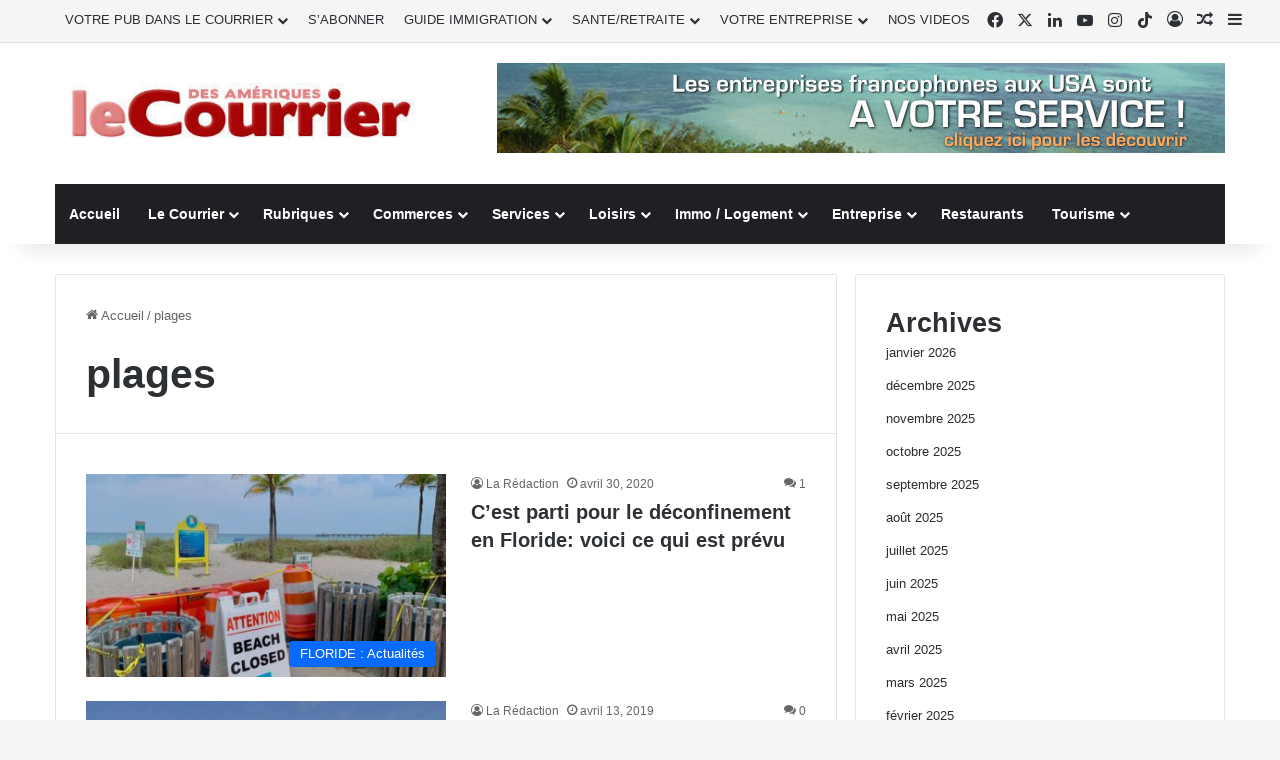

--- FILE ---
content_type: text/html; charset=UTF-8
request_url: https://courrierdesameriques.com/tag/plages/
body_size: 46788
content:
<!DOCTYPE html> <html lang="fr-FR" data-skin="light"> <head> <meta charset="UTF-8"/> <link rel="profile" href="//gmpg.org/xfn/11"/> <meta http-equiv='x-dns-prefetch-control' content='on'> <link rel='dns-prefetch' href="//cdnjs.cloudflare.com/"/> <link rel='dns-prefetch' href="//ajax.googleapis.com/"/> <link rel='dns-prefetch' href="//fonts.googleapis.com/"/> <link rel='dns-prefetch' href="//fonts.gstatic.com/"/> <link rel='dns-prefetch' href="//s.gravatar.com/"/> <link rel='dns-prefetch' href="//www.google-analytics.com/"/> <link rel='preload' as='image' href="/wp-content/uploads/2021/04/Logo-CDA.jpg"> <link rel='preload' as='font' href="/wp-content/themes/jannah/assets/fonts/tielabs-fonticon/tielabs-fonticon.woff" type='font/woff' crossorigin='anonymous'/> <style id='tie-critical-css' type='text/css'>:root{--brand-color:#0669ff;--dark-brand-color:#0051cc;--bright-color:#FFF;--base-color:#2c2f34}html{-ms-touch-action:manipulation;touch-action:manipulation;-webkit-text-size-adjust:100%;-ms-text-size-adjust:100%}article,aside,details,figcaption,figure,footer,header,main,menu,nav,section,summary{display:block}audio,canvas,progress,video{display:inline-block}audio:not([controls]){display:none;height:0}progress{vertical-align:baseline}template,[hidden]{display:none}a{background-color:transparent}a:active,a:hover{outline-width:0}abbr[title]{border-bottom:none;text-decoration:underline;text-decoration:underline dotted}b,strong{font-weight:inherit}b,strong{font-weight:600}dfn{font-style:italic}mark{background-color:#ff0;color:#000}small{font-size:80%}sub,sup{font-size:75%;line-height:0;position:relative;vertical-align:baseline}sub{bottom:-0.25em}sup{top:-0.5em}img{border-style:none}svg:not(:root){overflow:hidden}figure{margin:1em 0}hr{box-sizing:content-box;height:0;overflow:visible}button,input,select,textarea{font:inherit}optgroup{font-weight:bold}button,input,select{overflow:visible}button,input,select,textarea{margin:0}button,select{text-transform:none}button,[type="button"],[type="reset"],[type="submit"]{cursor:pointer}[disabled]{cursor:default}button,html [type="button"],[type="reset"],[type="submit"]{-webkit-appearance:button}button::-moz-focus-inner,input::-moz-focus-inner{border:0;padding:0}button:-moz-focusring,input:-moz-focusring{outline:1px dotted ButtonText}fieldset{border:1px solid #c0c0c0;margin:0 2px;padding:0.35em 0.625em 0.75em}legend{box-sizing:border-box;color:inherit;display:table;max-width:100%;padding:0;white-space:normal}textarea{overflow:auto}[type="checkbox"],[type="radio"]{box-sizing:border-box;padding:0}[type="number"]::-webkit-inner-spin-button,[type="number"]::-webkit-outer-spin-button{height:auto}[type="search"]{-webkit-appearance:textfield}[type="search"]::-webkit-search-cancel-button,[type="search"]::-webkit-search-decoration{-webkit-appearance:none}*{padding:0;margin:0;list-style:none;border:0;outline:none;box-sizing:border-box}*:before,*:after{box-sizing:border-box}body{background:#F7F7F7;color:var(--base-color);font-family:-apple-system, BlinkMacSystemFont, "Segoe UI", Roboto, Oxygen, Oxygen-Sans, Ubuntu, Cantarell, "Helvetica Neue", "Open Sans", Arial, sans-serif;font-size:13px;line-height:21px}h1,h2,h3,h4,h5,h6,.the-subtitle{line-height:1.4;font-weight:600}h1{font-size:41px;font-weight:700}h2{font-size:27px}h3{font-size:23px}h4,.the-subtitle{font-size:17px}h5{font-size:13px}h6{font-size:12px}a{color:var(--base-color);text-decoration:none;transition:0.15s}.brand-title,a:hover{color:var(--brand-color)}img,object,embed{max-width:100%;height:auto}iframe{max-width:100%}p{line-height:1.7}.says,.screen-reader-text,.comment-form-comment label{clip:rect(1px, 1px, 1px, 1px);position:absolute !important;height:1px;width:1px;overflow:hidden}.stream-title{margin-bottom:3px;font-size:11px;color:#a5a5a5;display:block}.stream-item{text-align:center;position:relative;z-index:2;margin:20px 0;padding:0}.stream-item iframe{margin:0 auto}.stream-item img{max-width:100%;width:auto;height:auto;margin:0 auto;display:inline-block;vertical-align:middle}.stream-item.stream-item-above-header{margin:0}.stream-item.stream-item-between .post-item-inner{width:100%;display:block}.post-layout-8.is-header-layout-1.has-header-ad .entry-header-outer,body.post-layout-8.has-header-below-ad .entry-header-outer{padding-top:0}.stream-item-top-wrapper ~ .stream-item-below-header,.is-header-layout-1.has-header-ad.post-layout-6 .featured-area,.has-header-below-ad.post-layout-6 .featured-area{margin-top:0}.has-header-below-ad .fullwidth-entry-title.container-wrapper,.is-header-layout-1.has-header-ad .fullwidth-entry-title,.is-header-layout-1.has-header-ad .is-first-section,.has-header-below-ad .is-first-section{padding-top:0;margin-top:0}@media (max-width: 991px){body:not(.is-header-layout-1).has-header-below-ad.has-header-ad .top-nav-below .has-breaking-news{margin-bottom:20px}.has-header-ad .fullwidth-entry-title.container-wrapper,.has-header-ad.has-header-below-ad .stream-item-below-header,.single.has-header-ad:not(.has-header-below-ad) #content,.page.has-header-ad:not(.has-header-below-ad) #content{margin-top:0}.has-header-ad .is-first-section{padding-top:0}.has-header-ad:not(.has-header-below-ad) .buddypress-header-outer{margin-bottom:15px}}.has-full-width-logo .stream-item-top-wrapper,.header-layout-2 .stream-item-top-wrapper{width:100%;max-width:100%;float:none;clear:both}@media (min-width: 992px){.header-layout-2.has-normal-width-logo .stream-item-top-wrapper{margin-top:0}}.header-layout-3.no-stream-item .logo-container{width:100%;float:none}@media (min-width: 992px){.header-layout-3.has-normal-width-logo .stream-item-top img{float:right}}@media (max-width: 991px){.header-layout-3.has-normal-width-logo .stream-item-top{clear:both}}#background-stream-cover{top:0;left:0;z-index:0;overflow:hidden;width:100%;height:100%;position:fixed}@media (max-width: 768px){.hide_banner_header .stream-item-above-header,.hide_banner_top .stream-item-top-wrapper,.hide_banner_below_header .stream-item-below-header,.hide_banner_bottom .stream-item-above-footer,.hide_banner_above .stream-item-above-post,.hide_banner_above_content .stream-item-above-post-content,.hide_banner_below_content .stream-item-below-post-content,.hide_banner_below .stream-item-below-post,.hide_banner_comments .stream-item-below-post-comments,.hide_breaking_news #top-nav,.hide_sidebars .sidebar,.hide_footer_tiktok #footer-tiktok,.hide_footer_instagram #footer-instagram,.hide_footer #footer-widgets-container,.hide_copyright #site-info,.hide_breadcrumbs #breadcrumb,.hide_share_post_top .share-buttons-top,.hide_share_post_bottom .share-buttons-bottom,.hide_post_newsletter #post-newsletter,.hide_related #related-posts,.hide_read_next #read-next-block,.hide_post_authorbio .post-components .about-author,.hide_post_nav .prev-next-post-nav,.hide_back_top_button #go-to-top,.hide_read_more_buttons .more-link,.hide_inline_related_posts #inline-related-post{display:none !important}}.tie-icon:before,[class^="tie-icon-"],[class*=" tie-icon-"]{font-family:'tiefonticon' !important;speak:never;font-style:normal;font-weight:normal;font-variant:normal;text-transform:none;line-height:1;-webkit-font-smoothing:antialiased;-moz-osx-font-smoothing:grayscale;display:inline-block}body.tie-no-js a.remove,body.tie-no-js .tooltip,body.tie-no-js .woocommerce-message,body.tie-no-js .woocommerce-error,body.tie-no-js .woocommerce-info,body.tie-no-js .bbp-template-notice,body.tie-no-js .indicator-hint,body.tie-no-js .menu-counter-bubble-outer,body.tie-no-js .notifications-total-outer,body.tie-no-js .comp-sub-menu,body.tie-no-js .menu-sub-content{display:none !important}body.tie-no-js .fa,body.tie-no-js .fas,body.tie-no-js .far,body.tie-no-js .fab,body.tie-no-js .tie-icon:before,body.tie-no-js [class^="tie-icon-"],body.tie-no-js [class*=" tie-icon-"],body.tie-no-js .weather-icon{visibility:hidden !important}body.tie-no-js [class^="tie-icon-"]:before,body.tie-no-js [class*=" tie-icon-"]:before{content:"\f105"}.tie-popup,#autocomplete-suggestions{display:none}.container{margin-right:auto;margin-left:auto;padding-left:15px;padding-right:15px}.container:after{content:"";display:table;clear:both}@media (min-width: 768px){.container{width:100%}}@media (min-width: 1200px){.container{max-width:1200px}}.tie-row{margin-left:-15px;margin-right:-15px}.tie-row:after{content:"";display:table;clear:both}.tie-col-xs-1,.tie-col-sm-1,.tie-col-md-1,.tie-col-xs-2,.tie-col-sm-2,.tie-col-md-2,.tie-col-xs-3,.tie-col-sm-3,.tie-col-md-3,.tie-col-xs-4,.tie-col-sm-4,.tie-col-md-4,.tie-col-xs-5,.tie-col-sm-5,.tie-col-md-5,.tie-col-xs-6,.tie-col-sm-6,.tie-col-md-6,.tie-col-xs-7,.tie-col-sm-7,.tie-col-md-7,.tie-col-xs-8,.tie-col-sm-8,.tie-col-md-8,.tie-col-xs-9,.tie-col-sm-9,.tie-col-md-9,.tie-col-xs-10,.tie-col-sm-10,.tie-col-md-10,.tie-col-xs-11,.tie-col-sm-11,.tie-col-md-11,.tie-col-xs-12,.tie-col-sm-12,.tie-col-md-12{position:relative;min-height:1px;padding-left:15px;padding-right:15px}.tie-col-xs-1,.tie-col-xs-2,.tie-col-xs-3,.tie-col-xs-4,.tie-col-xs-5,.tie-col-xs-6,.tie-col-xs-7,.tie-col-xs-8,.tie-col-xs-9,.tie-col-xs-10,.tie-col-xs-11,.tie-col-xs-12{float:left}.tie-col-xs-1{width:8.33333%}.tie-col-xs-2{width:16.66667%}.tie-col-xs-3{width:25%}.tie-col-xs-4{width:33.33333%}.tie-col-xs-5{width:41.66667%}.tie-col-xs-6{width:50%}.tie-col-xs-7{width:58.33333%}.tie-col-xs-8{width:66.66667%}.tie-col-xs-9{width:75%}.tie-col-xs-10{width:83.33333%}.tie-col-xs-11{width:91.66667%}.tie-col-xs-12{width:100%}@media (min-width: 768px){.tie-col-sm-1,.tie-col-sm-2,.tie-col-sm-3,.tie-col-sm-4,.tie-col-sm-5,.tie-col-sm-6,.tie-col-sm-7,.tie-col-sm-8,.tie-col-sm-9,.tie-col-sm-10,.tie-col-sm-11,.tie-col-sm-12{float:left}.tie-col-sm-1{width:8.33333%}.tie-col-sm-2{width:16.66667%}.tie-col-sm-3{width:25%}.tie-col-sm-4{width:33.33333%}.tie-col-sm-5{width:41.66667%}.tie-col-sm-6{width:50%}.tie-col-sm-7{width:58.33333%}.tie-col-sm-8{width:66.66667%}.tie-col-sm-9{width:75%}.tie-col-sm-10{width:83.33333%}.tie-col-sm-11{width:91.66667%}.tie-col-sm-12{width:100%}}@media (min-width: 992px){.tie-col-md-1,.tie-col-md-2,.tie-col-md-3,.tie-col-md-4,.tie-col-md-5,.tie-col-md-6,.tie-col-md-7,.tie-col-md-8,.tie-col-md-9,.tie-col-md-10,.tie-col-md-11,.tie-col-md-12{float:left}.tie-col-md-1{width:8.33333%}.tie-col-md-2{width:16.66667%}.tie-col-md-3{width:25%}.tie-col-md-4{width:33.33333%}.tie-col-md-5{width:41.66667%}.tie-col-md-6{width:50%}.tie-col-md-7{width:58.33333%}.tie-col-md-8{width:66.66667%}.tie-col-md-9{width:75%}.tie-col-md-10{width:83.33333%}.tie-col-md-11{width:91.66667%}.tie-col-md-12{width:100%}}.tie-alignleft{float:left}.tie-alignright{float:right}.tie-aligncenter{clear:both;margin-left:auto;margin-right:auto}.fullwidth{width:100% !important}.alignleft{float:left;margin:0.375em 1.75em 1em 0}.alignright{float:right;margin:0.375em 0 1em 1.75em}.aligncenter{clear:both;display:block;margin:0 auto 1.75em;text-align:center;margin-left:auto;margin-right:auto;margin-top:6px;margin-bottom:6px}@media (max-width: 767px){.entry .alignright,.entry .alignright img,.entry .alignleft,.entry .alignleft img{float:none;clear:both;display:block;margin:0 auto 1.75em}}.clearfix:before,.clearfix:after{content:"\0020";display:block;height:0;overflow:hidden}.clearfix:after{clear:both}.tie-container,#tie-wrapper{height:100%;min-height:650px}.tie-container{position:relative;overflow:hidden}#tie-wrapper{background:#fff;position:relative;z-index:108;height:100%;margin:0 auto}.container-wrapper{background:#ffffff;border:1px solid rgba(0,0,0,0.1);border-radius:2px;padding:30px}#content{margin-top:30px}@media (max-width: 991px){#content{margin-top:15px}}.site-content{-ms-word-wrap:break-word;word-wrap:break-word}.boxed-layout #tie-wrapper,.boxed-layout .fixed-nav{max-width:1230px}.boxed-layout.wrapper-has-shadow #tie-wrapper{box-shadow:0 1px 7px rgba(171,171,171,0.5)}@media (min-width: 992px){.boxed-layout #main-nav.fixed-nav,.boxed-layout #tie-wrapper{width:95%}}@media (min-width: 992px){.framed-layout #tie-wrapper{margin-top:25px;margin-bottom:25px}}@media (min-width: 992px){.border-layout #tie-container{margin:25px}.border-layout:after,.border-layout:before{background:inherit;content:"";display:block;height:25px;left:0;bottom:0;position:fixed;width:100%;z-index:110}.border-layout:before{top:0;bottom:auto}.border-layout.admin-bar:before{top:32px}.border-layout #main-nav.fixed-nav{left:25px;right:25px;width:calc(100% - 50px)}}#header-notification-bar{background:var(--brand-color);color:#fff;position:relative;z-index:1}#header-notification-bar p a{color:#fff;text-decoration:underline}#header-notification-bar .container{display:flex;justify-content:space-between;font-size:16px;flex-wrap:wrap;align-items:center;gap:40px;min-height:65px}#header-notification-bar .container .button{font-size:14px}#header-notification-bar .container:after{display:none}@media (max-width: 991px){#header-notification-bar .container{justify-content:center;padding-top:15px;padding-bottom:15px;gap:15px;flex-direction:column}}.theme-header{background:#fff;position:relative;z-index:999}.theme-header:after{content:"";display:table;clear:both}.theme-header.has-shadow{box-shadow:rgba(0,0,0,0.1) 0px 25px 20px -20px}.theme-header.top-nav-below .top-nav{z-index:8}.is-stretch-header .container{max-width:100%}#menu-components-wrap{display:flex;justify-content:space-between;width:100%;flex-wrap:wrap}.header-layout-2 #menu-components-wrap{justify-content:center}.header-layout-4 #menu-components-wrap{justify-content:flex-start}.header-layout-4 #menu-components-wrap .main-menu-wrap{flex-grow:2}.header-layout-4 #menu-components-wrap .flex-placeholder{flex-grow:1}.logo-row{position:relative}#logo{margin-top:40px;margin-bottom:40px;display:block;float:left}#logo img{vertical-align:middle}#logo img[src*='.svg']{width:100% !important}@-moz-document url-prefix(){#logo img[src*='.svg']{height:100px}}#logo a{display:inline-block}#logo .h1-off{position:absolute;top:-9000px;left:-9000px}#logo.text-logo a{color:var(--brand-color)}#logo.text-logo a:hover{color:var(--dark-brand-color);opacity:0.8}#tie-logo-inverted,#tie-sticky-logo-inverted{display:none}.tie-skin-inverted #tie-sticky-logo-inverted,.tie-skin-inverted #tie-logo-inverted{display:block}.tie-skin-inverted #tie-sticky-logo-default,.tie-skin-inverted #tie-logo-default{display:none}.logo-text{font-size:50px;line-height:50px;font-weight:bold}@media (max-width: 670px){.logo-text{font-size:30px}}.has-full-width-logo.is-stretch-header .logo-container{padding:0}.has-full-width-logo #logo{margin:0}.has-full-width-logo #logo a,.has-full-width-logo #logo img{width:100%;height:auto;display:block}.has-full-width-logo #logo,.header-layout-2 #logo{float:none;text-align:center}.has-full-width-logo #logo img,.header-layout-2 #logo img{margin-right:auto;margin-left:auto}.has-full-width-logo .logo-container,.header-layout-2 .logo-container{width:100%;float:none}@media (max-width: 991px){#theme-header.has-normal-width-logo #logo{margin:14px 0 !important;text-align:left;line-height:1}#theme-header.has-normal-width-logo #logo img{width:auto;height:auto;max-width:190px}}@media (max-width: 479px){#theme-header.has-normal-width-logo #logo img{max-width:160px;max-height:60px !important}}@media (max-width: 991px){#theme-header.mobile-header-default:not(.header-layout-1) #logo,#theme-header.mobile-header-default.header-layout-1 .header-layout-1-logo{flex-grow:10}#theme-header.mobile-header-centered.header-layout-1 .header-layout-1-logo{width:auto !important}#theme-header.mobile-header-centered #logo{float:none;text-align:center}}.components{display:flex;align-items:center;justify-content:end}.components>li{position:relative}.components>li.social-icons-item{margin:0}.components>li>a{display:block;position:relative;width:30px;text-align:center;font-size:16px;white-space:nowrap}.components>li>a:hover,.components>li:hover>a{z-index:2}.components .avatar{border-radius:100%;position:relative;top:3px;max-width:20px}.components a.follow-btn{width:auto;padding-left:15px;padding-right:15px;overflow:hidden;font-size:12px}.components .search-bar form{width:auto;background:rgba(255,255,255,0.1);line-height:36px;border-radius:50px;position:relative}.main-nav-light .main-nav .components .search-bar form,.top-nav-light .top-nav .components .search-bar form{background:rgba(0,0,0,0.05)}.components #search-input{border:0;width:100%;background:transparent;padding:0 35px 0 20px;border-radius:0;font-size:inherit}.components #search-submit{position:absolute;right:0;top:0;width:40px;line-height:inherit;color:#777777;background:transparent;font-size:15px;padding:0;transition:color 0.15s;border:none}.components #search-submit:hover{color:var(--brand-color)}#search-submit .tie-icon-spinner{color:#fff;cursor:default;animation:tie-spin 3s infinite linear}.popup-login-icon.has-title a{width:auto;padding:0 8px}.popup-login-icon.has-title span{line-height:unset;float:left}.popup-login-icon.has-title .login-title{position:relative;font-size:13px;padding-left:4px}.weather-menu-item{display:flex;align-items:center;padding-right:5px;overflow:hidden}.weather-menu-item .weather-wrap{padding:0;overflow:inherit;line-height:23px}.weather-menu-item .weather-forecast-day{display:block;float:left;width:auto;padding:0 5px;line-height:initial}.weather-menu-item .weather-forecast-day .weather-icon{font-size:26px;margin-bottom:0}.weather-menu-item .city-data{float:left;display:block;font-size:12px}.weather-menu-item .weather-current-temp{font-size:16px;font-weight:400}.weather-menu-item .weather-current-temp sup{font-size:9px;top:-2px}.weather-menu-item .theme-notice{padding:0 10px}.components .tie-weather-widget{color:var(--base-color)}.main-nav-dark .main-nav .tie-weather-widget{color:#ffffff}.top-nav-dark .top-nav .tie-weather-widget{color:#ccc}.components .icon-basecloud-bg:after{color:#ffffff}.main-nav-dark .main-nav .icon-basecloud-bg:after{color:#1f2024}.top-nav-dark .top-nav .icon-basecloud-bg:after{color:#1f2024}.custom-menu-button{padding-right:5px}.custom-menu-button .button{font-size:13px;display:inline-block;line-height:21px;width:auto}.header-layout-1 #menu-components-wrap{display:flex;justify-content:flex-end}.header-layout-1 .main-menu-wrapper{display:table;width:100%}.header-layout-1 #logo{line-height:1;float:left;margin-top:20px;margin-bottom:20px}.header-layout-1 .header-layout-1-logo{display:table-cell;vertical-align:middle;float:none}.is-header-bg-extended #theme-header,.is-header-bg-extended #theme-header.header-layout-1 #main-nav:not(.fixed-nav){background:transparent !important;display:inline-block !important;width:100% !important;box-shadow:none !important;transition:background 0.3s}.is-header-bg-extended #theme-header:before,.is-header-bg-extended #theme-header.header-layout-1 #main-nav:not(.fixed-nav):before{content:"";position:absolute;width:100%;left:0;right:0;top:0;height:150px;background-image:linear-gradient(to top, transparent, rgba(0,0,0,0.5))}@media (max-width: 991px){.is-header-bg-extended #tie-wrapper #theme-header .logo-container:not(.fixed-nav){background:transparent;box-shadow:none;transition:background 0.3s}}.is-header-bg-extended .has-background .is-first-section{margin-top:-350px !important}.is-header-bg-extended .has-background .is-first-section>*{padding-top:350px !important}.rainbow-line{height:3px;width:100%;position:relative;z-index:2;background-image:-webkit-linear-gradient(left, #f76570 0%, #f76570 8%, #f3a46b 8%, #f3a46b 16%, #f3a46b 16%, #ffd205 16%, #ffd205 24%, #ffd205 24%, #1bbc9b 24%, #1bbc9b 25%, #1bbc9b 32%, #14b9d5 32%, #14b9d5 40%, #c377e4 40%, #c377e4 48%, #f76570 48%, #f76570 56%, #f3a46b 56%, #f3a46b 64%, #ffd205 64%, #ffd205 72%, #1bbc9b 72%, #1bbc9b 80%, #14b9d5 80%, #14b9d5 80%, #14b9d5 89%, #c377e4 89%, #c377e4 100%);background-image:linear-gradient(to right, #f76570 0%, #f76570 8%, #f3a46b 8%, #f3a46b 16%, #f3a46b 16%, #ffd205 16%, #ffd205 24%, #ffd205 24%, #1bbc9b 24%, #1bbc9b 25%, #1bbc9b 32%, #14b9d5 32%, #14b9d5 40%, #c377e4 40%, #c377e4 48%, #f76570 48%, #f76570 56%, #f3a46b 56%, #f3a46b 64%, #ffd205 64%, #ffd205 72%, #1bbc9b 72%, #1bbc9b 80%, #14b9d5 80%, #14b9d5 80%, #14b9d5 89%, #c377e4 89%, #c377e4 100%)}@media (max-width: 991px){.logo-container,.header-layout-1 .main-menu-wrapper{border-width:0;display:flex;flex-flow:row nowrap;align-items:center;justify-content:space-between}}.mobile-header-components{display:none;z-index:10;height:30px;line-height:30px;flex-wrap:nowrap;flex:1 1 0%}.mobile-header-components .components{float:none;display:flex !important;justify-content:flex-start}.mobile-header-components .components li.custom-menu-link{display:inline-block;float:none}.mobile-header-components .components li.custom-menu-link>a{width:20px;padding-bottom:15px}.mobile-header-components .components li.custom-menu-link>a .menu-counter-bubble{right:calc(50% - 10px);bottom:-10px}.header-layout-1.main-nav-dark .mobile-header-components .components li.custom-menu-link>a{color:#fff}.mobile-header-components .components .comp-sub-menu{padding:10px}.dark-skin .mobile-header-components .components .comp-sub-menu{background:#1f2024}.mobile-header-components [class^="tie-icon-"],.mobile-header-components [class*=" tie-icon-"]{font-size:18px;width:20px;height:20px;vertical-align:middle}.mobile-header-components .tie-mobile-menu-icon{font-size:20px}.mobile-header-components .tie-icon-grid-9,.mobile-header-components .tie-icon-grid-4{transform:scale(1.75)}.mobile-header-components .nav-icon{display:inline-block;width:20px;height:2px;background-color:var(--base-color);position:relative;top:-4px;transition:background 0.4s ease}.mobile-header-components .nav-icon:before,.mobile-header-components .nav-icon:after{position:absolute;right:0;background-color:var(--base-color);content:'';display:block;width:100%;height:100%;transition:transform 0.4s, background 0.4s, right .2s ease;transform:translateZ(0);backface-visibility:hidden}.mobile-header-components .nav-icon:before{transform:translateY(-7px)}.mobile-header-components .nav-icon:after{transform:translateY(7px)}.mobile-header-components .nav-icon.is-layout-2:before,.mobile-header-components .nav-icon.is-layout-2:after{width:70%;right:15%}.mobile-header-components .nav-icon.is-layout-3:after{width:60%}.mobile-header-components .nav-icon.is-layout-4:after{width:60%;right:auto;left:0}.dark-skin .mobile-header-components .nav-icon,.dark-skin .mobile-header-components .nav-icon:before,.dark-skin .mobile-header-components .nav-icon:after,.main-nav-dark.header-layout-1 .mobile-header-components .nav-icon,.main-nav-dark.header-layout-1 .mobile-header-components .nav-icon:before,.main-nav-dark.header-layout-1 .mobile-header-components .nav-icon:after{background-color:#ffffff}.dark-skin .mobile-header-components .nav-icon .menu-text,.main-nav-dark.header-layout-1 .mobile-header-components .nav-icon .menu-text{color:#ffffff}.mobile-header-components .menu-text-wrapper{white-space:nowrap;width:auto !important}.mobile-header-components .menu-text{color:var(--base-color);line-height:30px;font-size:12px;padding:0 0 0 5px;display:inline-block;transition:color 0.4s}.dark-skin .mobile-header-components .menu-text,.main-nav-dark.header-layout-1 .mobile-header-components .menu-text{color:#ffffff}#mobile-header-components-area_1 .components li.custom-menu-link>a{margin-right:15px}#mobile-header-components-area_1 .comp-sub-menu{left:0;right:auto}#mobile-header-components-area_2 .components{flex-direction:row-reverse}#mobile-header-components-area_2 .components li.custom-menu-link>a{margin-left:15px}#mobile-menu-icon:hover .nav-icon,#mobile-menu-icon:hover .nav-icon:before,#mobile-menu-icon:hover .nav-icon:after{background-color:var(--brand-color)}@media (max-width: 991px){.logo-container:before,.logo-container:after{height:1px}.mobile-components-row .logo-wrapper{height:auto !important}.mobile-components-row .logo-container,.mobile-components-row.header-layout-1 .main-menu-wrapper{flex-wrap:wrap}.mobile-components-row:not(.header-layout-1) #logo,.mobile-components-row.header-layout-1 .header-layout-1-logo{flex:1 0 100%;order:-1}.mobile-components-row .mobile-header-components{padding:5px 0;height:45px}.mobile-components-row .mobile-header-components .components li.custom-menu-link>a{padding-bottom:0}#tie-body #mobile-container,.mobile-header-components{display:block}#slide-sidebar-widgets{display:none}}.top-nav{background-color:#ffffff;position:relative;z-index:10;line-height:40px;border:1px solid rgba(0,0,0,0.1);border-width:1px 0;color:var(--base-color);clear:both}.main-nav-below.top-nav-above .top-nav{border-top-width:0}.top-nav a:not(.button):not(:hover){color:var(--base-color)}.top-nav .components>li:hover>a{color:var(--brand-color)}.top-nav .search-bar{margin-top:3px;margin-bottom:3px;line-height:34px}.topbar-wrapper{display:flex;min-height:40px}.top-nav.has-menu .topbar-wrapper,.top-nav.has-components .topbar-wrapper{display:block}.top-nav .tie-alignleft,.top-nav .tie-alignright{flex-grow:1;position:relative}.top-nav.has-breaking-news .tie-alignleft{flex:1 0 100px}.top-nav.has-breaking-news .tie-alignright{flex-grow:0;z-index:1}.top-nav.has-date-components .tie-alignleft .components>li:first-child:not(.search-bar),.top-nav.has-date-components-menu .components>li:first-child:not(.search-bar),.top-nav-boxed .top-nav.has-components .components>li:first-child:not(.search-bar){border-width:0}@media (min-width: 992px){.header-layout-1.top-nav-below:not(.has-shadow) .top-nav{border-width:0 0 1px}}.topbar-today-date{padding-right:15px;flex-shrink:0}.top-menu .menu a{padding:0 10px}.top-menu .menu li:hover>a{color:var(--brand-color)}.top-menu .menu ul{display:none;position:absolute;background:#ffffff}.top-menu .menu li:hover>ul{display:block}.top-menu .menu li{position:relative}.top-menu .menu ul.sub-menu a{width:200px;line-height:20px;padding:10px 15px}.tie-alignright .top-menu{float:right;border-width:0 1px}.top-menu .menu .tie-current-menu>a{color:var(--brand-color)}@media (min-width: 992px){.top-nav-boxed .topbar-wrapper{padding-right:15px;padding-left:15px}.top-nav-boxed .top-nav{background:transparent !important;border-width:0}.top-nav-boxed .topbar-wrapper{background:#ffffff;border:1px solid rgba(0,0,0,0.1);border-width:1px 0;width:100%}.top-nav-boxed.has-shadow.top-nav-below .topbar-wrapper,.top-nav-boxed.has-shadow.top-nav-below-main-nav .topbar-wrapper{border-bottom-width:0 !important}}.top-nav .tie-alignleft .components,.top-nav .tie-alignleft .components>li{float:left;justify-content:start}.top-nav .tie-alignleft .comp-sub-menu{right:auto;left:-1px}.top-nav-dark .top-nav{background-color:#2c2e32;color:#ccc}.top-nav-dark .top-nav *{border-color:rgba(255,255,255,0.1)}.top-nav-dark .top-nav .breaking a{color:#ccc}.top-nav-dark .top-nav .breaking a:hover{color:#ffffff}.top-nav-dark .top-nav .components>li>a,.top-nav-dark .top-nav .components>li.social-icons-item .social-link:not(:hover) span{color:#ccc}.top-nav-dark .top-nav .components>li:hover>a{color:#ffffff}.top-nav-dark .top-nav .top-menu li a{color:#ccc;border-color:rgba(255,255,255,0.04)}.top-nav-dark .top-menu ul{background:#2c2e32}.top-nav-dark .top-menu li:hover>a{background:rgba(0,0,0,0.1);color:var(--brand-color)}.top-nav-dark.top-nav-boxed .top-nav{background-color:transparent}.top-nav-dark.top-nav-boxed .topbar-wrapper{background-color:#2c2e32}.top-nav-dark.top-nav-boxed.top-nav-above.main-nav-below .topbar-wrapper{border-width:0}.top-nav-light #top-nav .weather-icon .icon-cloud,.top-nav-light #top-nav .weather-icon .icon-basecloud-bg,.top-nav-light #top-nav .weather-icon .icon-cloud-behind,.main-nav-light #main-nav .weather-icon .icon-cloud,.main-nav-light #main-nav .weather-icon .icon-basecloud-bg,.main-nav-light #main-nav .weather-icon .icon-cloud-behind{color:#d3d3d3}@media (max-width: 991px){.top-nav:not(.has-breaking-news),.topbar-today-date,.top-menu,.theme-header .components{display:none}}.breaking{display:none}.main-nav-wrapper{position:relative;z-index:4}.main-nav-below.top-nav-below-main-nav .main-nav-wrapper{z-index:9}.main-nav-above.top-nav-below .main-nav-wrapper{z-index:10}.main-nav{background-color:var(--main-nav-background);color:var(--main-nav-primary-color);position:relative;border:1px solid var(--main-nav-main-border-color);border-width:1px 0}.main-menu-wrapper{position:relative}@media (min-width: 992px){.header-menu .menu{display:flex}.header-menu .menu a{display:block;position:relative}.header-menu .menu>li>a{white-space:nowrap}.header-menu .menu .sub-menu a{padding:8px 10px}.header-menu .menu a:hover,.header-menu .menu li:hover>a{z-index:2}.header-menu .menu ul:not(.sub-menu-columns):not(.sub-menu-columns-item):not(.sub-list):not(.mega-cat-sub-categories):not(.slider-arrow-nav){box-shadow:0 2px 5px rgba(0,0,0,0.1)}.header-menu .menu ul li{position:relative}.header-menu .menu ul a{border-width:0 0 1px;transition:0.15s}.header-menu .menu ul ul{top:0;left:100%}#main-nav{z-index:9;line-height:60px}.main-menu .menu a{transition:0.15s}.main-menu .menu>li>a{padding:0 14px;font-size:14px;font-weight:700}.main-menu .menu>li>.menu-sub-content{border-top:2px solid var(--main-nav-primary-color)}.main-menu .menu>li.is-icon-only>a{padding:0 20px;line-height:inherit}.main-menu .menu>li.is-icon-only>a:before{display:none}.main-menu .menu>li.is-icon-only>a .tie-menu-icon{font-size:160%;transform:translateY(15%)}.main-menu .menu ul{line-height:20px;z-index:1}.main-menu .menu .sub-menu .tie-menu-icon,.main-menu .menu .mega-recent-featured-list .tie-menu-icon,.main-menu .menu .mega-link-column .tie-menu-icon,.main-menu .menu .mega-cat-more-links .tie-menu-icon{width:20px}.main-menu .menu-sub-content{background:var(--main-nav-background);display:none;padding:15px;width:230px;position:absolute;box-shadow:0 3px 4px rgba(0,0,0,0.2)}.main-menu .menu-sub-content a{width:200px}.main-menu ul li:hover>.menu-sub-content,.main-menu ul li[aria-expanded="true"]>ul,.main-menu ul li[aria-expanded="true"]>.mega-menu-block{display:block;z-index:1}nav.main-nav.menu-style-default .menu>li.tie-current-menu{border-bottom:5px solid var(--main-nav-primary-color);margin-bottom:-5px}nav.main-nav.menu-style-default .menu>li.tie-current-menu>a:after{content:"";width:20px;height:2px;position:absolute;margin-top:17px;left:50%;top:50%;bottom:auto;right:auto;transform:translateX(-50%) translateY(-50%);background:#2c2f34;transition:0.3s}nav.main-nav.menu-style-solid-bg .menu>li.tie-current-menu>a,nav.main-nav.menu-style-solid-bg .menu>li:hover>a{background-color:var(--main-nav-primary-color);color:var(--main-nav-contrast-primary-color)}nav.main-nav.menu-style-side-arrow .menu>li.tie-current-menu{border-bottom-color:var(--main-nav-primary-color);border-bottom-width:10px !important;border-bottom-style:solid;margin-bottom:-10px}nav.main-nav.menu-style-side-arrow .menu>li.tie-current-menu+.tie-current-menu{border-bottom:none !important}nav.main-nav.menu-style-side-arrow .menu>li.tie-current-menu+.tie-current-menu>a:after{display:none !important}nav.main-nav.menu-style-side-arrow .menu>li.tie-current-menu>a:after{position:absolute;content:"";width:0;height:0;background-color:transparent;border-top:10px solid var(--main-nav-primary-color);border-right:10px solid transparent;bottom:-10px;left:100%;filter:brightness(80%)}nav.main-nav.menu-style-side-arrow .menu>li.tie-current-menu.menu-item-has-children:hover:after,nav.main-nav.menu-style-side-arrow .menu>li.tie-current-menu.menu-item-has-children:hover>a:after,nav.main-nav.menu-style-side-arrow .menu>li.tie-current-menu.mega-menu:hover:after,nav.main-nav.menu-style-side-arrow .menu>li.tie-current-menu.mega-menu:hover>a:after{display:none}nav.main-nav.menu-style-minimal .menu>li.tie-current-menu>a,nav.main-nav.menu-style-minimal .menu>li:hover>a{color:var(--main-nav-primary-color) !important}nav.main-nav.menu-style-minimal .menu>li.tie-current-menu>a::before,nav.main-nav.menu-style-minimal .menu>li:hover>a::before{border-top-color:var(--main-nav-primary-color) !important}nav.main-nav.menu-style-border-bottom .menu>li.tie-current-menu{border-bottom:3px solid var(--main-nav-primary-color);margin-bottom:-3px}nav.main-nav.menu-style-border-top .menu>li.tie-current-menu{border-top:3px solid var(--main-nav-primary-color);margin-bottom:-3px}nav.main-nav.menu-style-line .menu>li>a:after{content:"";left:50%;top:50%;bottom:auto;right:auto;transform:translateX(-50%) translateY(-50%);height:3px;position:absolute;margin-top:14px;background:var(--main-nav-primary-color);transition:0.4s;width:0}nav.main-nav.menu-style-line .menu>li.tie-current-menu>a:after,nav.main-nav.menu-style-line .menu>li:hover>a:after{width:50%}nav.main-nav.menu-style-arrow .menu>li.tie-current-menu>a:after{border-color:#fff transparent transparent;border-top-color:var(--main-nav-primary-color);border-style:solid;border-width:7px 7px 0;display:block;height:0;left:50%;margin-left:-7px;top:0 !important;width:0;content:"";position:absolute}nav.main-nav.menu-style-vertical-line .menu>li.tie-current-menu>a:after{content:"";width:2px;height:20px;position:absolute;margin-top:17px;left:50%;right:auto;transform:translateX(-50%);bottom:0;background:var(--main-nav-primary-color)}.header-layout-1 .main-menu-wrap .menu>li:only-child:not(.mega-menu){position:relative}.header-layout-1 .main-menu-wrap .menu>li:only-child>.menu-sub-content{right:0;left:auto}.header-layout-1 .main-menu-wrap .menu>li:only-child>.menu-sub-content ul{left:auto;right:100%}nav.main-nav .components>li:hover>a{color:var(--brand-color)}.main-nav .menu ul li:hover>a:not(.megamenu-pagination),.main-nav .components li a:hover,.main-nav .menu ul li.current-menu-item:not(.mega-link-column)>a{color:var(--main-nav-primary-color)}.main-nav .menu a,.main-nav .components li a{color:var(--main-nav-text-color)}.main-nav .components li.custom-menu-button:hover a.button,.main-nav .components li a.button:hover,.main-nav .components li a.checkout-button{color:var(--main-nav-contrast-primary-color)}.main-nav-light{--main-nav-background:#FFFFFF;--main-nav-secondry-background:rgba(0,0,0,0.03);--main-nav-primary-color:var(--brand-color);--main-nav-contrast-primary-color:var(--bright-color);--main-nav-text-color:var(--base-color);--main-nav-secondry-text-color:rgba(0,0,0,0.5);--main-nav-main-border-color:rgba(0,0,0,0.1);--main-nav-secondry-border-color:rgba(0,0,0,0.08)}.main-nav-light.fixed-nav{background-color:rgba(255,255,255,0.95)}.main-nav-dark{--main-nav-background:#1f2024;--main-nav-secondry-background:rgba(0,0,0,0.2);--main-nav-primary-color:var(--brand-color);--main-nav-contrast-primary-color:var(--bright-color);--main-nav-text-color:#FFFFFF;--main-nav-secondry-text-color:rgba(225,255,255,0.5);--main-nav-main-border-color:rgba(255,255,255,0.07);--main-nav-secondry-border-color:rgba(255,255,255,0.04)}.main-nav-dark .main-nav,.main-nav-dark .main-nav ul.cats-horizontal li a{border-width:0}.main-nav-dark .main-nav.fixed-nav{background-color:rgba(31,32,36,0.95)}}@media (min-width: 992px){header .menu-item-has-children>a:before,.mega-menu>a:before{content:'';position:absolute;right:10px;top:50%;bottom:auto;transform:translateY(-50%);font-family:'tiefonticon' !important;font-style:normal;font-weight:normal;font-variant:normal;text-transform:none;content:"\f079";font-size:11px;line-height:1}header .menu-item-has-children .menu-item-has-children>a:before,.mega-menu .menu-item-has-children>a:before{content:"\f106";font-size:15px}.menu>.menu-item-has-children:not(.is-icon-only)>a,.menu .mega-menu:not(.is-icon-only)>a{padding-right:25px}}@media (min-width: 992px){.main-nav-boxed .main-nav{border-width:0}.main-nav-boxed .main-menu-wrapper{float:left;width:100%;background-color:var(--main-nav-background);padding-right:15px}.main-nav-boxed.main-nav-light .main-menu-wrapper{border:1px solid var(--main-nav-main-border-color)}.dark-skin .main-nav-boxed.main-nav-light .main-menu-wrapper{border-width:0}.main-nav-boxed.main-nav-light .fixed-nav .main-menu-wrapper{border-color:transparent}.main-nav-above.top-nav-above #main-nav:not(.fixed-nav){top:-1px}.main-nav-below.top-nav-below #main-nav:not(.fixed-nav){bottom:-1px}.dark-skin .main-nav-below.top-nav-above #main-nav{border-width:0}.dark-skin .main-nav-below.top-nav-below-main-nav #main-nav{border-top-width:0}}.main-nav-boxed .main-nav:not(.fixed-nav),.main-nav-boxed .fixed-nav .main-menu-wrapper,.theme-header:not(.main-nav-boxed) .fixed-nav .main-menu-wrapper{background:transparent !important}@media (min-width: 992px){.header-layout-1.main-nav-below.top-nav-above .main-nav{margin-top:-1px;border-top-width:0}.header-layout-1.main-nav-below.top-nav-above .breaking-title{top:0;margin-bottom:-1px}}.header-layout-1.main-nav-below.top-nav-below-main-nav .main-nav-wrapper{z-index:9}.header-layout-1.main-nav-below.top-nav-below-main-nav .main-nav{margin-bottom:-1px;bottom:0;border-top-width:0}@media (min-width: 992px){.header-layout-1.main-nav-below.top-nav-below-main-nav .top-nav{margin-top:-1px}}.header-layout-1.has-shadow:not(.top-nav-below) .main-nav{border-bottom:0}#theme-header.header-layout-1>div:only-child nav{border-width:0 !important}@media only screen and (min-width: 992px) and (max-width: 1100px){.main-nav .menu>li:not(.is-icon-only)>a{padding-left:7px;padding-right:7px}.main-nav .menu>li:not(.is-icon-only)>a:before{display:none}.main-nav .menu>li.is-icon-only>a{padding-left:15px;padding-right:15px}}.menu-tiny-label{font-size:10px;border-radius:10px;padding:2px 7px 3px;margin-left:3px;line-height:1;position:relative;top:-1px}.menu-tiny-label.menu-tiny-circle{border-radius:100%}@media (max-width: 991px){#sticky-logo{display:none}}#main-nav:not(.fixed-nav) #sticky-logo,#main-nav:not(.fixed-nav) .flex-placeholder{display:none}@media (min-width: 992px){#sticky-logo{overflow:hidden;float:left;vertical-align:middle}#sticky-logo a{line-height:1;display:inline-block}#sticky-logo img{position:relative;vertical-align:middle;padding:8px 10px;top:-1px;max-height:50px}.just-before-sticky #sticky-logo img,.header-layout-1 #sticky-logo img{padding:0}.header-layout-1:not(.has-custom-sticky-logo) #sticky-logo{display:none}.theme-header #sticky-logo img{opacity:0;visibility:hidden;width:0 !important;transform:translateY(75%);transition:transform 0.3s cubic-bezier(0.55, 0, 0.1, 1),opacity 0.6s cubic-bezier(0.55, 0, 0.1, 1)}.theme-header.header-layout-1:not(.has-custom-sticky-logo) #sticky-logo img{transition:none}.theme-header:not(.header-layout-1) #main-nav:not(.fixed-nav) #sticky-logo img{margin-left:-20px}.header-layout-1 .flex-placeholder{flex-grow:1}}.theme-header .fixed-nav{position:fixed;width:100%;top:0;bottom:auto !important;z-index:100;will-change:transform;transform:translateY(-100%);transition:transform 0.3s;box-shadow:rgba(99,99,99,0.2) 0px 2px 8px 0px;border-width:0;background-color:rgba(255,255,255,0.95)}.theme-header .fixed-nav:not(.just-before-sticky){line-height:60px !important}@media (min-width: 992px){.theme-header .fixed-nav:not(.just-before-sticky) .header-layout-1-logo{display:none}}.theme-header .fixed-nav:not(.just-before-sticky) #sticky-logo{display:block}.theme-header .fixed-nav:not(.just-before-sticky) #sticky-logo img{opacity:1;visibility:visible;width:auto !important;transform:translateY(0)}@media (min-width: 992px){.header-layout-1:not(.just-before-sticky):not(.has-custom-sticky-logo) .fixed-nav #sticky-logo{display:block}}.admin-bar .theme-header .fixed-nav{top:32px}@media (max-width: 782px){.admin-bar .theme-header .fixed-nav{top:46px}}@media (max-width: 600px){.admin-bar .theme-header .fixed-nav{top:0}}@media (min-width: 992px){.border-layout .theme-header .fixed-nav{top:25px}.border-layout.admin-bar .theme-header .fixed-nav{top:57px}}.theme-header .fixed-nav .container{opacity:0.95}.theme-header .fixed-nav .main-menu-wrapper,.theme-header .fixed-nav .main-menu{border-top:0}.theme-header .fixed-nav.fixed-unpinned:not(.default-behavior-mode) .main-menu .menu>li.tie-current-menu{border-bottom-width:0;margin-bottom:0}.theme-header .fixed-nav.unpinned-no-transition{transition:none}.theme-header .fixed-nav:not(.fixed-unpinned):not(.fixed-pinned) .tie-current-menu{border:none !important}.theme-header .fixed-pinned,.theme-header .default-behavior-mode.fixed-unpinned{transform:translate3d(0, 0, 0)}@media (max-width: 991px){.theme-header .fixed-nav{transition:none}.fixed-nav.logo-container.sticky-up,.fixed-nav.logo-container.sticky-nav-slide.sticky-down,.fixed-nav#main-nav.sticky-up,.fixed-nav#main-nav.sticky-nav-slide.sticky-down{transition:transform 0.4s ease}.sticky-type-slide .fixed-nav.logo-container.sticky-nav-slide-visible,.sticky-type-slide .fixed-nav#main-nav.sticky-nav-slide-visible{transform:translateY(0)}.fixed-nav.default-behavior-mode{transform:none !important}}@media (max-width: 991px){#tie-wrapper header#theme-header{box-shadow:none;background:transparent !important}.logo-container,.header-layout-1 .main-nav{border-width:0;box-shadow:0 3px 7px 0 rgba(0,0,0,0.1)}.header-layout-1.top-nav-below .main-nav:not(.fixed-nav){box-shadow:none}.is-header-layout-1.has-header-ad .top-nav-below .main-nav{border-bottom-width:1px}.logo-container,.header-layout-1 .main-nav{background-color:#ffffff}.dark-skin .logo-container,.main-nav-dark.header-layout-1 .main-nav{background-color:#1f2024}.dark-skin #theme-header .logo-container.fixed-nav{background-color:rgba(31,32,36,0.95)}.header-layout-1.main-nav-below.top-nav-below-main-nav .main-nav{margin-bottom:0}#sticky-nav-mask,.header-layout-1 #menu-components-wrap,.header-layout-3 .main-nav-wrapper,.header-layout-2 .main-nav-wrapper{display:none}.main-menu-wrapper .main-menu-wrap{width:100%}} </style> <meta name='robots' content='noindex, follow'/> <title>plages - Le Courrier des Amériques</title> <meta property="og:locale" content="fr_FR"/> <meta property="og:type" content="article"/> <meta property="og:title" content="plages - Le Courrier des Amériques"/> <meta property="og:url" content="https://courrierdesameriques.com/tag/plages/"/> <meta property="og:site_name" content="Le Courrier des Amériques"/> <meta property="og:image" content="https://courrierdesameriques.com/wp-content/uploads/2023/01/Lorelei-restaurant-tiki-islamorada-keys-Floride-8487-1.jpeg"/> <meta property="og:image:width" content="1600"/> <meta property="og:image:height" content="1068"/> <meta property="og:image:type" content="image/jpeg"/> <meta name="twitter:card" content="summary_large_image"/> <meta name="twitter:site" content="@CourrierFloride"/> <script type="application/ld+json" class="yoast-schema-graph">{"@context":"https://schema.org","@graph":[{"@type":"CollectionPage","@id":"https://courrierdesameriques.com/tag/plages/","url":"https://courrierdesameriques.com/tag/plages/","name":"plages - Le Courrier des Amériques","isPartOf":{"@id":"https://courrierdesameriques.com/#website"},"primaryImageOfPage":{"@id":"https://courrierdesameriques.com/tag/plages/#primaryimage"},"image":{"@id":"https://courrierdesameriques.com/tag/plages/#primaryimage"},"thumbnailUrl":"https://courrierdesameriques.com/wp-content/uploads/2020/04/plage-fermee-coronavirus-floride-scaled.jpeg","breadcrumb":{"@id":"https://courrierdesameriques.com/tag/plages/#breadcrumb"},"inLanguage":"fr-FR"},{"@type":"ImageObject","inLanguage":"fr-FR","@id":"https://courrierdesameriques.com/tag/plages/#primaryimage","url":"https://courrierdesameriques.com/wp-content/uploads/2020/04/plage-fermee-coronavirus-floride-scaled.jpeg","contentUrl":"https://courrierdesameriques.com/wp-content/uploads/2020/04/plage-fermee-coronavirus-floride-scaled.jpeg","width":1280,"height":960,"caption":"Le déconfinement à débuté en Floride"},{"@type":"BreadcrumbList","@id":"https://courrierdesameriques.com/tag/plages/#breadcrumb","itemListElement":[{"@type":"ListItem","position":1,"name":"Accueil","item":"https://courrierdesameriques.com/"},{"@type":"ListItem","position":2,"name":"plages"}]},{"@type":"WebSite","@id":"https://courrierdesameriques.com/#website","url":"https://courrierdesameriques.com/","name":"Le Courrier des Amériques","description":"Le journal des Francophones aux Etats-Unis - Français, Québécois...","potentialAction":[{"@type":"SearchAction","target":{"@type":"EntryPoint","urlTemplate":"https://courrierdesameriques.com/?s={search_term_string}"},"query-input":{"@type":"PropertyValueSpecification","valueRequired":true,"valueName":"search_term_string"}}],"inLanguage":"fr-FR"}]}</script> <link rel="alternate" type="application/rss+xml" title="Le Courrier des Amériques &raquo; Flux des commentaires" href="/comments/feed/"/> <link rel="alternate" type="application/rss+xml" title="Le Courrier des Amériques &raquo; Flux de l’étiquette plages" href="feed/"/> <style type="text/css"> :root{ --tie-preset-gradient-1: linear-gradient(135deg, rgba(6, 147, 227, 1) 0%, rgb(155, 81, 224) 100%); --tie-preset-gradient-2: linear-gradient(135deg, rgb(122, 220, 180) 0%, rgb(0, 208, 130) 100%); --tie-preset-gradient-3: linear-gradient(135deg, rgba(252, 185, 0, 1) 0%, rgba(255, 105, 0, 1) 100%); --tie-preset-gradient-4: linear-gradient(135deg, rgba(255, 105, 0, 1) 0%, rgb(207, 46, 46) 100%); --tie-preset-gradient-5: linear-gradient(135deg, rgb(238, 238, 238) 0%, rgb(169, 184, 195) 100%); --tie-preset-gradient-6: linear-gradient(135deg, rgb(74, 234, 220) 0%, rgb(151, 120, 209) 20%, rgb(207, 42, 186) 40%, rgb(238, 44, 130) 60%, rgb(251, 105, 98) 80%, rgb(254, 248, 76) 100%); --tie-preset-gradient-7: linear-gradient(135deg, rgb(255, 206, 236) 0%, rgb(152, 150, 240) 100%); --tie-preset-gradient-8: linear-gradient(135deg, rgb(254, 205, 165) 0%, rgb(254, 45, 45) 50%, rgb(107, 0, 62) 100%); --tie-preset-gradient-9: linear-gradient(135deg, rgb(255, 203, 112) 0%, rgb(199, 81, 192) 50%, rgb(65, 88, 208) 100%); --tie-preset-gradient-10: linear-gradient(135deg, rgb(255, 245, 203) 0%, rgb(182, 227, 212) 50%, rgb(51, 167, 181) 100%); --tie-preset-gradient-11: linear-gradient(135deg, rgb(202, 248, 128) 0%, rgb(113, 206, 126) 100%); --tie-preset-gradient-12: linear-gradient(135deg, rgb(2, 3, 129) 0%, rgb(40, 116, 252) 100%); --tie-preset-gradient-13: linear-gradient(135deg, #4D34FA, #ad34fa); --tie-preset-gradient-14: linear-gradient(135deg, #0057FF, #31B5FF); --tie-preset-gradient-15: linear-gradient(135deg, #FF007A, #FF81BD); --tie-preset-gradient-16: linear-gradient(135deg, #14111E, #4B4462); --tie-preset-gradient-17: linear-gradient(135deg, #F32758, #FFC581); --main-nav-background: #1f2024; --main-nav-secondry-background: rgba(0,0,0,0.2); --main-nav-primary-color: #0088ff; --main-nav-contrast-primary-color: #FFFFFF; --main-nav-text-color: #FFFFFF; --main-nav-secondry-text-color: rgba(225,255,255,0.5); --main-nav-main-border-color: rgba(255,255,255,0.07); --main-nav-secondry-border-color: rgba(255,255,255,0.04); } </style> <meta name="viewport" content="width=device-width, initial-scale=1.0"/> <script src="//www.googletagmanager.com/gtag/js?id=G-2STS1PFQ5Y"  data-cfasync="false" data-wpfc-render="false" type="text/javascript" async></script> <script data-cfasync="false" data-wpfc-render="false" type="text/javascript">
				var mi_version = '9.11.1';
				var mi_track_user = true;
				var mi_no_track_reason = '';
								var MonsterInsightsDefaultLocations = {"page_location":"https:\/\/courrierdesameriques.com\/tag\/plages\/"};
								if ( typeof MonsterInsightsPrivacyGuardFilter === 'function' ) {
					var MonsterInsightsLocations = (typeof MonsterInsightsExcludeQuery === 'object') ? MonsterInsightsPrivacyGuardFilter( MonsterInsightsExcludeQuery ) : MonsterInsightsPrivacyGuardFilter( MonsterInsightsDefaultLocations );
				} else {
					var MonsterInsightsLocations = (typeof MonsterInsightsExcludeQuery === 'object') ? MonsterInsightsExcludeQuery : MonsterInsightsDefaultLocations;
				}

								var disableStrs = [
										'ga-disable-G-2STS1PFQ5Y',
									];

				/* Function to detect opted out users */
				function __gtagTrackerIsOptedOut() {
					for (var index = 0; index < disableStrs.length; index++) {
						if (document.cookie.indexOf(disableStrs[index] + '=true') > -1) {
							return true;
						}
					}

					return false;
				}

				/* Disable tracking if the opt-out cookie exists. */
				if (__gtagTrackerIsOptedOut()) {
					for (var index = 0; index < disableStrs.length; index++) {
						window[disableStrs[index]] = true;
					}
				}

				/* Opt-out function */
				function __gtagTrackerOptout() {
					for (var index = 0; index < disableStrs.length; index++) {
						document.cookie = disableStrs[index] + '=true; expires=Thu, 31 Dec 2099 23:59:59 UTC; path=/';
						window[disableStrs[index]] = true;
					}
				}

				if ('undefined' === typeof gaOptout) {
					function gaOptout() {
						__gtagTrackerOptout();
					}
				}
								window.dataLayer = window.dataLayer || [];

				window.MonsterInsightsDualTracker = {
					helpers: {},
					trackers: {},
				};
				if (mi_track_user) {
					function __gtagDataLayer() {
						dataLayer.push(arguments);
					}

					function __gtagTracker(type, name, parameters) {
						if (!parameters) {
							parameters = {};
						}

						if (parameters.send_to) {
							__gtagDataLayer.apply(null, arguments);
							return;
						}

						if (type === 'event') {
														parameters.send_to = monsterinsights_frontend.v4_id;
							var hookName = name;
							if (typeof parameters['event_category'] !== 'undefined') {
								hookName = parameters['event_category'] + ':' + name;
							}

							if (typeof MonsterInsightsDualTracker.trackers[hookName] !== 'undefined') {
								MonsterInsightsDualTracker.trackers[hookName](parameters);
							} else {
								__gtagDataLayer('event', name, parameters);
							}
							
						} else {
							__gtagDataLayer.apply(null, arguments);
						}
					}

					__gtagTracker('js', new Date());
					__gtagTracker('set', {
						'developer_id.dZGIzZG': true,
											});
					if ( MonsterInsightsLocations.page_location ) {
						__gtagTracker('set', MonsterInsightsLocations);
					}
										__gtagTracker('config', 'G-2STS1PFQ5Y', {"forceSSL":"true","link_attribution":"true"} );
										window.gtag = __gtagTracker;										(function () {
						/* https://developers.google.com/analytics/devguides/collection/analyticsjs/ */
						/* ga and __gaTracker compatibility shim. */
						var noopfn = function () {
							return null;
						};
						var newtracker = function () {
							return new Tracker();
						};
						var Tracker = function () {
							return null;
						};
						var p = Tracker.prototype;
						p.get = noopfn;
						p.set = noopfn;
						p.send = function () {
							var args = Array.prototype.slice.call(arguments);
							args.unshift('send');
							__gaTracker.apply(null, args);
						};
						var __gaTracker = function () {
							var len = arguments.length;
							if (len === 0) {
								return;
							}
							var f = arguments[len - 1];
							if (typeof f !== 'object' || f === null || typeof f.hitCallback !== 'function') {
								if ('send' === arguments[0]) {
									var hitConverted, hitObject = false, action;
									if ('event' === arguments[1]) {
										if ('undefined' !== typeof arguments[3]) {
											hitObject = {
												'eventAction': arguments[3],
												'eventCategory': arguments[2],
												'eventLabel': arguments[4],
												'value': arguments[5] ? arguments[5] : 1,
											}
										}
									}
									if ('pageview' === arguments[1]) {
										if ('undefined' !== typeof arguments[2]) {
											hitObject = {
												'eventAction': 'page_view',
												'page_path': arguments[2],
											}
										}
									}
									if (typeof arguments[2] === 'object') {
										hitObject = arguments[2];
									}
									if (typeof arguments[5] === 'object') {
										Object.assign(hitObject, arguments[5]);
									}
									if ('undefined' !== typeof arguments[1].hitType) {
										hitObject = arguments[1];
										if ('pageview' === hitObject.hitType) {
											hitObject.eventAction = 'page_view';
										}
									}
									if (hitObject) {
										action = 'timing' === arguments[1].hitType ? 'timing_complete' : hitObject.eventAction;
										hitConverted = mapArgs(hitObject);
										__gtagTracker('event', action, hitConverted);
									}
								}
								return;
							}

							function mapArgs(args) {
								var arg, hit = {};
								var gaMap = {
									'eventCategory': 'event_category',
									'eventAction': 'event_action',
									'eventLabel': 'event_label',
									'eventValue': 'event_value',
									'nonInteraction': 'non_interaction',
									'timingCategory': 'event_category',
									'timingVar': 'name',
									'timingValue': 'value',
									'timingLabel': 'event_label',
									'page': 'page_path',
									'location': 'page_location',
									'title': 'page_title',
									'referrer' : 'page_referrer',
								};
								for (arg in args) {
																		if (!(!args.hasOwnProperty(arg) || !gaMap.hasOwnProperty(arg))) {
										hit[gaMap[arg]] = args[arg];
									} else {
										hit[arg] = args[arg];
									}
								}
								return hit;
							}

							try {
								f.hitCallback();
							} catch (ex) {
							}
						};
						__gaTracker.create = newtracker;
						__gaTracker.getByName = newtracker;
						__gaTracker.getAll = function () {
							return [];
						};
						__gaTracker.remove = noopfn;
						__gaTracker.loaded = true;
						window['__gaTracker'] = __gaTracker;
					})();
									} else {
										console.log("");
					(function () {
						function __gtagTracker() {
							return null;
						}

						window['__gtagTracker'] = __gtagTracker;
						window['gtag'] = __gtagTracker;
					})();
									}
			</script> <script id="courr-ready">
			window.advanced_ads_ready=function(e,a){a=a||"complete";var d=function(e){return"interactive"===a?"loading"!==e:"complete"===e};d(document.readyState)?e():document.addEventListener("readystatechange",(function(a){d(a.target.readyState)&&e()}),{once:"interactive"===a})},window.advanced_ads_ready_queue=window.advanced_ads_ready_queue||[];		</script> <style id='wp-img-auto-sizes-contain-inline-css' type='text/css'> img:is([sizes=auto i],[sizes^="auto," i]){contain-intrinsic-size:3000px 1500px} /*# sourceURL=wp-img-auto-sizes-contain-inline-css */ </style> <link rel='stylesheet' id='contact-form-7-css' href="/wp-content/plugins/contact-form-7/includes/css/styles.css" type='text/css' media='all'/> <link rel='stylesheet' id='wpa-css-css' href="/wp-content/plugins/honeypot/includes/css/wpa.css" type='text/css' media='all'/> <link rel='stylesheet' id='taxopress-frontend-css-css' href="/wp-content/plugins/simple-tags/assets/frontend/css/frontend.css" type='text/css' media='all'/> <style id='taxopress-frontend-css-inline-css' type='text/css'> #tie-body{background-color: #f5f5f5;background-image: -webkit-linear-gradient(45deg,#f5f5f5,#f5f5f5);background-image: linear-gradient(45deg,#f5f5f5,#f5f5f5);}html #top-nav,html #top-nav .sub-menu,html #top-nav .comp-sub-menu,html #top-nav .ticker-content,html #top-nav .ticker-swipe,html .top-nav-boxed #top-nav .topbar-wrapper,html .top-nav-dark .top-menu ul,html #autocomplete-suggestions.search-in-top-nav{background-color : #f5f5f5;}html #top-nav *,html #autocomplete-suggestions.search-in-top-nav{border-color: rgba( #000000,0.08);}html #top-nav .icon-basecloud-bg:after{color: #f5f5f5;}html #theme-header:not(.main-nav-boxed) #main-nav,html .main-nav-boxed .main-menu-wrapper{border-right: 0 none !important;border-left : 0 none !important;border-top : 0 none !important;}html #theme-header:not(.main-nav-boxed) #main-nav,html .main-nav-boxed .main-menu-wrapper{border-right: 0 none !important;border-left : 0 none !important;border-bottom : 0 none !important;}html #footer{background-color: #444444;}html #site-info{background-color: #ffffff;}html #footer .posts-list-counter .posts-list-items li.widget-post-list:before{border-color: #444444;}html #footer .timeline-widget a .date:before{border-color: rgba(68,68,68,0.8);}html #footer .footer-boxed-widget-area,html #footer textarea,html #footer input:not([type=submit]),html #footer select,html #footer code,html #footer kbd,html #footer pre,html #footer samp,html #footer .show-more-button,html #footer .slider-links .tie-slider-nav span,html #footer #wp-calendar,html #footer #wp-calendar tbody td,html #footer #wp-calendar thead th,html #footer .widget.buddypress .item-options a{border-color: rgba(255,255,255,0.1);}html #footer .social-statistics-widget .white-bg li.social-icons-item a,html #footer .widget_tag_cloud .tagcloud a,html #footer .latest-tweets-widget .slider-links .tie-slider-nav span,html #footer .widget_layered_nav_filters a{border-color: rgba(255,255,255,0.1);}html #footer .social-statistics-widget .white-bg li:before{background: rgba(255,255,255,0.1);}html .site-footer #wp-calendar tbody td{background: rgba(255,255,255,0.02);}html #footer .white-bg .social-icons-item a span.followers span,html #footer .circle-three-cols .social-icons-item a .followers-num,html #footer .circle-three-cols .social-icons-item a .followers-name{color: rgba(255,255,255,0.8);}html #footer .timeline-widget ul:before,html #footer .timeline-widget a:not(:hover) .date:before{background-color: #262626;}html #tie-body #footer .widget-title::before,html #tie-body #footer .widget-title::after{background-color: #000000;}html #footer .widget-title,html #footer .widget-title a:not(:hover){color: #ffffff;}html #site-info,html #site-info ul.social-icons li a:not(:hover) span{color: #999999;}html #footer .site-info a:not(:hover){color: #666666;}html #footer .site-info a:hover{color: #0088ff;}html .tie-insta-header{margin-bottom: 15px;}html .tie-insta-avatar a{width: 70px;height: 70px;display: block;position: relative;float: left;margin-right: 15px;margin-bottom: 15px;}html .tie-insta-avatar a:before{content: "";position: absolute;width: calc(100% + 6px);height: calc(100% + 6px);left: -3px;top: -3px;border-radius: 50%;background: #d6249f;background: radial-gradient(circle at 30% 107%,#fdf497 0%,#fdf497 5%,#fd5949 45%,#d6249f 60%,#285AEB 90%);}html .tie-insta-avatar a:after{position: absolute;content: "";width: calc(100% + 3px);height: calc(100% + 3px);left: -2px;top: -2px;border-radius: 50%;background: #fff;}html .dark-skin .tie-insta-avatar a:after{background: #27292d;}html .tie-insta-avatar img{border-radius: 50%;position: relative;z-index: 2;transition: all 0.25s;}html .tie-insta-avatar img:hover{box-shadow: 0px 0px 15px 0 #6b54c6;}html .tie-insta-info{font-size: 1.3em;font-weight: bold;margin-bottom: 5px;}html .tie-tiktok-header{overflow: hidden;margin-bottom: 10px;}html .tie-tiktok-avatar a{width: 70px;height: 70px;display: block;position: relative;float: left;margin-right: 15px;}html .tie-tiktok-avatar img{border-radius: 50%;}html .tie-tiktok-username{display: block;font-size: 1.4em;}html .tie-tiktok-desc{margin-top: 8px;} /*# sourceURL=taxopress-frontend-css-inline-css */ </style> <script type="text/javascript" src="https://courrierdesameriques.com/wp-content/plugins/google-analytics-for-wordpress/assets/js/frontend-gtag.js" id="monsterinsights-frontend-script-js" async="async" data-wp-strategy="async"></script> <script data-cfasync="false" data-wpfc-render="false" type="text/javascript" id='monsterinsights-frontend-script-js-extra'>/* <![CDATA[ */
var monsterinsights_frontend = {"js_events_tracking":"true","download_extensions":"doc,pdf,ppt,zip,xls,docx,pptx,xlsx","inbound_paths":"[{\"path\":\"\\\/go\\\/\",\"label\":\"affiliate\"},{\"path\":\"\\\/recommend\\\/\",\"label\":\"affiliate\"}]","home_url":"https:\/\/courrierdesameriques.com","hash_tracking":"false","v4_id":"G-2STS1PFQ5Y"};/* ]]> */
</script> <script type="text/javascript" src="https://courrierdesameriques.com/wp-includes/js/jquery/jquery.min.js" id="jquery-core-js"></script> <script type="text/javascript" id="3d-flip-book-client-locale-loader-js-extra">
/* <![CDATA[ */
var FB3D_CLIENT_LOCALE = {"ajaxurl":"https://courrierdesameriques.com/wp-admin/admin-ajax.php","dictionary":{"Table of contents":"Table of contents","Close":"Close","Bookmarks":"Bookmarks","Thumbnails":"Thumbnails","Search":"Search","Share":"Share","Facebook":"Facebook","Twitter":"Twitter","Email":"Email","Play":"Play","Previous page":"Previous page","Next page":"Next page","Zoom in":"Zoom in","Zoom out":"Zoom out","Fit view":"Fit view","Auto play":"Auto play","Full screen":"Full screen","More":"More","Smart pan":"Smart pan","Single page":"Single page","Sounds":"Sounds","Stats":"Stats","Print":"Print","Download":"Download","Goto first page":"Goto first page","Goto last page":"Goto last page"},"images":"https://courrierdesameriques.com/wp-content/plugins/interactive-3d-flipbook-powered-physics-engine/assets/images/","jsData":{"urls":[],"posts":{"ids_mis":[],"ids":[]},"pages":[],"firstPages":[],"bookCtrlProps":[],"bookTemplates":[]},"key":"3d-flip-book","pdfJS":{"pdfJsLib":"https://courrierdesameriques.com/wp-content/plugins/interactive-3d-flipbook-powered-physics-engine/assets/js/pdf.min.js?ver=4.3.136","pdfJsWorker":"https://courrierdesameriques.com/wp-content/plugins/interactive-3d-flipbook-powered-physics-engine/assets/js/pdf.worker.js?ver=4.3.136","stablePdfJsLib":"https://courrierdesameriques.com/wp-content/plugins/interactive-3d-flipbook-powered-physics-engine/assets/js/stable/pdf.min.js?ver=2.5.207","stablePdfJsWorker":"https://courrierdesameriques.com/wp-content/plugins/interactive-3d-flipbook-powered-physics-engine/assets/js/stable/pdf.worker.js?ver=2.5.207","pdfJsCMapUrl":"https://courrierdesameriques.com/wp-content/plugins/interactive-3d-flipbook-powered-physics-engine/assets/cmaps/"},"cacheurl":"https://courrierdesameriques.com/wp-content/uploads/3d-flip-book/cache/","pluginsurl":"https://courrierdesameriques.com/wp-content/plugins/","pluginurl":"https://courrierdesameriques.com/wp-content/plugins/interactive-3d-flipbook-powered-physics-engine/","thumbnailSize":{"width":"150","height":"150"},"version":"1.16.17"};
//# sourceURL=3d-flip-book-client-locale-loader-js-extra
/* ]]> */
</script> <script type="text/javascript" src="https://courrierdesameriques.com/wp-content/plugins/interactive-3d-flipbook-powered-physics-engine/assets/js/client-locale-loader.js" id="3d-flip-book-client-locale-loader-js" async="async" data-wp-strategy="async"></script> <script type="text/javascript" src="https://courrierdesameriques.com/wp-content/plugins/simple-tags/assets/frontend/js/frontend.js" id="taxopress-frontend-js-js"></script> <script type='text/javascript'>
/* <![CDATA[ */
var taqyeem = {"ajaxurl":"https://courrierdesameriques.com/wp-admin/admin-ajax.php" , "your_rating":"Your Rating:"};
/* ]]> */
</script> <meta http-equiv="X-UA-Compatible" content="IE=edge"> <link rel="icon" href="/wp-content/uploads/2024/06/icone-courrier-des-ameriques-150x150.jpg" sizes="32x32"/> <link rel="icon" href="/wp-content/uploads/2024/06/icone-courrier-des-ameriques-300x300.jpg" sizes="192x192"/> <link rel="apple-touch-icon" href="/wp-content/uploads/2024/06/icone-courrier-des-ameriques-300x300.jpg"/> <meta name="msapplication-TileImage" content="https://courrierdesameriques.com/wp-content/uploads/2024/06/icone-courrier-des-ameriques-300x300.jpg"/> <style id='wp-block-archives-inline-css' type='text/css'> .wp-block-archives{box-sizing:border-box}.wp-block-archives-dropdown label{display:block} /*# sourceURL=https://courrierdesameriques.com/wp-includes/blocks/archives/style.min.css */ </style> <style id='wp-block-categories-inline-css' type='text/css'> .wp-block-categories{box-sizing:border-box}.wp-block-categories.alignleft{margin-right:2em}.wp-block-categories.alignright{margin-left:2em}.wp-block-categories.wp-block-categories-dropdown.aligncenter{text-align:center}.wp-block-categories .wp-block-categories__label{display:block;width:100%} /*# sourceURL=https://courrierdesameriques.com/wp-includes/blocks/categories/style.min.css */ </style> <style id='wp-block-heading-inline-css' type='text/css'> h1:where(.wp-block-heading).has-background,h2:where(.wp-block-heading).has-background,h3:where(.wp-block-heading).has-background,h4:where(.wp-block-heading).has-background,h5:where(.wp-block-heading).has-background,h6:where(.wp-block-heading).has-background{padding:1.25em 2.375em}h1.has-text-align-left[style*=writing-mode]:where([style*=vertical-lr]),h1.has-text-align-right[style*=writing-mode]:where([style*=vertical-rl]),h2.has-text-align-left[style*=writing-mode]:where([style*=vertical-lr]),h2.has-text-align-right[style*=writing-mode]:where([style*=vertical-rl]),h3.has-text-align-left[style*=writing-mode]:where([style*=vertical-lr]),h3.has-text-align-right[style*=writing-mode]:where([style*=vertical-rl]),h4.has-text-align-left[style*=writing-mode]:where([style*=vertical-lr]),h4.has-text-align-right[style*=writing-mode]:where([style*=vertical-rl]),h5.has-text-align-left[style*=writing-mode]:where([style*=vertical-lr]),h5.has-text-align-right[style*=writing-mode]:where([style*=vertical-rl]),h6.has-text-align-left[style*=writing-mode]:where([style*=vertical-lr]),h6.has-text-align-right[style*=writing-mode]:where([style*=vertical-rl]){rotate:180deg} /*# sourceURL=https://courrierdesameriques.com/wp-includes/blocks/heading/style.min.css */ </style> <style id='wp-block-latest-comments-inline-css' type='text/css'> ol.wp-block-latest-comments{box-sizing:border-box;margin-left:0}:where(.wp-block-latest-comments:not([style*=line-height] .wp-block-latest-comments__comment)){line-height:1.1}:where(.wp-block-latest-comments:not([style*=line-height] .wp-block-latest-comments__comment-excerpt p)){line-height:1.8}.has-dates :where(.wp-block-latest-comments:not([style*=line-height])),.has-excerpts :where(.wp-block-latest-comments:not([style*=line-height])){line-height:1.5}.wp-block-latest-comments .wp-block-latest-comments{padding-left:0}.wp-block-latest-comments__comment{list-style:none;margin-bottom:1em}.has-avatars .wp-block-latest-comments__comment{list-style:none;min-height:2.25em}.has-avatars .wp-block-latest-comments__comment .wp-block-latest-comments__comment-excerpt,.has-avatars .wp-block-latest-comments__comment .wp-block-latest-comments__comment-meta{margin-left:3.25em}.wp-block-latest-comments__comment-excerpt p{font-size:.875em;margin:.36em 0 1.4em}.wp-block-latest-comments__comment-date{display:block;font-size:.75em}.wp-block-latest-comments .avatar,.wp-block-latest-comments__comment-avatar{border-radius:1.5em;display:block;float:left;height:2.5em;margin-right:.75em;width:2.5em}.wp-block-latest-comments[class*=-font-size] a,.wp-block-latest-comments[style*=font-size] a{font-size:inherit} /*# sourceURL=https://courrierdesameriques.com/wp-includes/blocks/latest-comments/style.min.css */ </style> <style id='wp-block-latest-posts-inline-css' type='text/css'> .wp-block-latest-posts{box-sizing:border-box}.wp-block-latest-posts.alignleft{margin-right:2em}.wp-block-latest-posts.alignright{margin-left:2em}.wp-block-latest-posts.wp-block-latest-posts__list{list-style:none}.wp-block-latest-posts.wp-block-latest-posts__list li{clear:both;overflow-wrap:break-word}.wp-block-latest-posts.is-grid{display:flex;flex-wrap:wrap}.wp-block-latest-posts.is-grid li{margin:0 1.25em 1.25em 0;width:100%}@media (min-width:600px){.wp-block-latest-posts.columns-2 li{width:calc(50% - .625em)}.wp-block-latest-posts.columns-2 li:nth-child(2n){margin-right:0}.wp-block-latest-posts.columns-3 li{width:calc(33.33333% - .83333em)}.wp-block-latest-posts.columns-3 li:nth-child(3n){margin-right:0}.wp-block-latest-posts.columns-4 li{width:calc(25% - .9375em)}.wp-block-latest-posts.columns-4 li:nth-child(4n){margin-right:0}.wp-block-latest-posts.columns-5 li{width:calc(20% - 1em)}.wp-block-latest-posts.columns-5 li:nth-child(5n){margin-right:0}.wp-block-latest-posts.columns-6 li{width:calc(16.66667% - 1.04167em)}.wp-block-latest-posts.columns-6 li:nth-child(6n){margin-right:0}}:root :where(.wp-block-latest-posts.is-grid){padding:0}:root :where(.wp-block-latest-posts.wp-block-latest-posts__list){padding-left:0}.wp-block-latest-posts__post-author,.wp-block-latest-posts__post-date{display:block;font-size:.8125em}.wp-block-latest-posts__post-excerpt,.wp-block-latest-posts__post-full-content{margin-bottom:1em;margin-top:.5em}.wp-block-latest-posts__featured-image a{display:inline-block}.wp-block-latest-posts__featured-image img{height:auto;max-width:100%;width:auto}.wp-block-latest-posts__featured-image.alignleft{float:left;margin-right:1em}.wp-block-latest-posts__featured-image.alignright{float:right;margin-left:1em}.wp-block-latest-posts__featured-image.aligncenter{margin-bottom:1em;text-align:center} /*# sourceURL=https://courrierdesameriques.com/wp-includes/blocks/latest-posts/style.min.css */ </style> <style id='wp-block-search-inline-css' type='text/css'> .wp-block-search__button{margin-left:10px;word-break:normal}.wp-block-search__button.has-icon{line-height:0}.wp-block-search__button svg{height:1.25em;min-height:24px;min-width:24px;width:1.25em;fill:currentColor;vertical-align:text-bottom}:where(.wp-block-search__button){border:1px solid #ccc;padding:6px 10px}.wp-block-search__inside-wrapper{display:flex;flex:auto;flex-wrap:nowrap;max-width:100%}.wp-block-search__label{width:100%}.wp-block-search.wp-block-search__button-only .wp-block-search__button{box-sizing:border-box;display:flex;flex-shrink:0;justify-content:center;margin-left:0;max-width:100%}.wp-block-search.wp-block-search__button-only .wp-block-search__inside-wrapper{min-width:0!important;transition-property:width}.wp-block-search.wp-block-search__button-only .wp-block-search__input{flex-basis:100%;transition-duration:.3s}.wp-block-search.wp-block-search__button-only.wp-block-search__searchfield-hidden,.wp-block-search.wp-block-search__button-only.wp-block-search__searchfield-hidden .wp-block-search__inside-wrapper{overflow:hidden}.wp-block-search.wp-block-search__button-only.wp-block-search__searchfield-hidden .wp-block-search__input{border-left-width:0!important;border-right-width:0!important;flex-basis:0;flex-grow:0;margin:0;min-width:0!important;padding-left:0!important;padding-right:0!important;width:0!important}:where(.wp-block-search__input){appearance:none;border:1px solid #949494;flex-grow:1;font-family:inherit;font-size:inherit;font-style:inherit;font-weight:inherit;letter-spacing:inherit;line-height:inherit;margin-left:0;margin-right:0;min-width:3rem;padding:8px;text-decoration:unset!important;text-transform:inherit}:where(.wp-block-search__button-inside .wp-block-search__inside-wrapper){background-color:#fff;border:1px solid #949494;box-sizing:border-box;padding:4px}:where(.wp-block-search__button-inside .wp-block-search__inside-wrapper) .wp-block-search__input{border:none;border-radius:0;padding:0 4px}:where(.wp-block-search__button-inside .wp-block-search__inside-wrapper) .wp-block-search__input:focus{outline:none}:where(.wp-block-search__button-inside .wp-block-search__inside-wrapper) :where(.wp-block-search__button){padding:4px 8px}.wp-block-search.aligncenter .wp-block-search__inside-wrapper{margin:auto}.wp-block[data-align=right] .wp-block-search.wp-block-search__button-only .wp-block-search__inside-wrapper{float:right} /*# sourceURL=https://courrierdesameriques.com/wp-includes/blocks/search/style.min.css */ </style> <style id='wp-block-search-theme-inline-css' type='text/css'> .wp-block-search .wp-block-search__label{font-weight:700}.wp-block-search__button{border:1px solid #ccc;padding:.375em .625em} /*# sourceURL=https://courrierdesameriques.com/wp-includes/blocks/search/theme.min.css */ </style> <style id='wp-block-group-inline-css' type='text/css'> .wp-block-group{box-sizing:border-box}:where(.wp-block-group.wp-block-group-is-layout-constrained){position:relative} /*# sourceURL=https://courrierdesameriques.com/wp-includes/blocks/group/style.min.css */ </style> <style id='wp-block-group-theme-inline-css' type='text/css'> :where(.wp-block-group.has-background){padding:1.25em 2.375em} /*# sourceURL=https://courrierdesameriques.com/wp-includes/blocks/group/theme.min.css */ </style> <style id='global-styles-inline-css' type='text/css'> :root{--wp--preset--aspect-ratio--square: 1;--wp--preset--aspect-ratio--4-3: 4/3;--wp--preset--aspect-ratio--3-4: 3/4;--wp--preset--aspect-ratio--3-2: 3/2;--wp--preset--aspect-ratio--2-3: 2/3;--wp--preset--aspect-ratio--16-9: 16/9;--wp--preset--aspect-ratio--9-16: 9/16;--wp--preset--color--black: #000000;--wp--preset--color--cyan-bluish-gray: #abb8c3;--wp--preset--color--white: #ffffff;--wp--preset--color--pale-pink: #f78da7;--wp--preset--color--vivid-red: #cf2e2e;--wp--preset--color--luminous-vivid-orange: #ff6900;--wp--preset--color--luminous-vivid-amber: #fcb900;--wp--preset--color--light-green-cyan: #7bdcb5;--wp--preset--color--vivid-green-cyan: #00d084;--wp--preset--color--pale-cyan-blue: #8ed1fc;--wp--preset--color--vivid-cyan-blue: #0693e3;--wp--preset--color--vivid-purple: #9b51e0;--wp--preset--color--global-color: #0088ff;--wp--preset--gradient--vivid-cyan-blue-to-vivid-purple: linear-gradient(135deg,rgb(6,147,227) 0%,rgb(155,81,224) 100%);--wp--preset--gradient--light-green-cyan-to-vivid-green-cyan: linear-gradient(135deg,rgb(122,220,180) 0%,rgb(0,208,130) 100%);--wp--preset--gradient--luminous-vivid-amber-to-luminous-vivid-orange: linear-gradient(135deg,rgb(252,185,0) 0%,rgb(255,105,0) 100%);--wp--preset--gradient--luminous-vivid-orange-to-vivid-red: linear-gradient(135deg,rgb(255,105,0) 0%,rgb(207,46,46) 100%);--wp--preset--gradient--very-light-gray-to-cyan-bluish-gray: linear-gradient(135deg,rgb(238,238,238) 0%,rgb(169,184,195) 100%);--wp--preset--gradient--cool-to-warm-spectrum: linear-gradient(135deg,rgb(74,234,220) 0%,rgb(151,120,209) 20%,rgb(207,42,186) 40%,rgb(238,44,130) 60%,rgb(251,105,98) 80%,rgb(254,248,76) 100%);--wp--preset--gradient--blush-light-purple: linear-gradient(135deg,rgb(255,206,236) 0%,rgb(152,150,240) 100%);--wp--preset--gradient--blush-bordeaux: linear-gradient(135deg,rgb(254,205,165) 0%,rgb(254,45,45) 50%,rgb(107,0,62) 100%);--wp--preset--gradient--luminous-dusk: linear-gradient(135deg,rgb(255,203,112) 0%,rgb(199,81,192) 50%,rgb(65,88,208) 100%);--wp--preset--gradient--pale-ocean: linear-gradient(135deg,rgb(255,245,203) 0%,rgb(182,227,212) 50%,rgb(51,167,181) 100%);--wp--preset--gradient--electric-grass: linear-gradient(135deg,rgb(202,248,128) 0%,rgb(113,206,126) 100%);--wp--preset--gradient--midnight: linear-gradient(135deg,rgb(2,3,129) 0%,rgb(40,116,252) 100%);--wp--preset--font-size--small: 13px;--wp--preset--font-size--medium: 20px;--wp--preset--font-size--large: 36px;--wp--preset--font-size--x-large: 42px;--wp--preset--spacing--20: 0.44rem;--wp--preset--spacing--30: 0.67rem;--wp--preset--spacing--40: 1rem;--wp--preset--spacing--50: 1.5rem;--wp--preset--spacing--60: 2.25rem;--wp--preset--spacing--70: 3.38rem;--wp--preset--spacing--80: 5.06rem;--wp--preset--shadow--natural: 6px 6px 9px rgba(0, 0, 0, 0.2);--wp--preset--shadow--deep: 12px 12px 50px rgba(0, 0, 0, 0.4);--wp--preset--shadow--sharp: 6px 6px 0px rgba(0, 0, 0, 0.2);--wp--preset--shadow--outlined: 6px 6px 0px -3px rgb(255, 255, 255), 6px 6px rgb(0, 0, 0);--wp--preset--shadow--crisp: 6px 6px 0px rgb(0, 0, 0);}:where(.is-layout-flex){gap: 0.5em;}:where(.is-layout-grid){gap: 0.5em;}body .is-layout-flex{display: flex;}.is-layout-flex{flex-wrap: wrap;align-items: center;}.is-layout-flex > :is(*, div){margin: 0;}body .is-layout-grid{display: grid;}.is-layout-grid > :is(*, div){margin: 0;}:where(.wp-block-columns.is-layout-flex){gap: 2em;}:where(.wp-block-columns.is-layout-grid){gap: 2em;}:where(.wp-block-post-template.is-layout-flex){gap: 1.25em;}:where(.wp-block-post-template.is-layout-grid){gap: 1.25em;}.has-black-color{color: var(--wp--preset--color--black) !important;}.has-cyan-bluish-gray-color{color: var(--wp--preset--color--cyan-bluish-gray) !important;}.has-white-color{color: var(--wp--preset--color--white) !important;}.has-pale-pink-color{color: var(--wp--preset--color--pale-pink) !important;}.has-vivid-red-color{color: var(--wp--preset--color--vivid-red) !important;}.has-luminous-vivid-orange-color{color: var(--wp--preset--color--luminous-vivid-orange) !important;}.has-luminous-vivid-amber-color{color: var(--wp--preset--color--luminous-vivid-amber) !important;}.has-light-green-cyan-color{color: var(--wp--preset--color--light-green-cyan) !important;}.has-vivid-green-cyan-color{color: var(--wp--preset--color--vivid-green-cyan) !important;}.has-pale-cyan-blue-color{color: var(--wp--preset--color--pale-cyan-blue) !important;}.has-vivid-cyan-blue-color{color: var(--wp--preset--color--vivid-cyan-blue) !important;}.has-vivid-purple-color{color: var(--wp--preset--color--vivid-purple) !important;}.has-black-background-color{background-color: var(--wp--preset--color--black) !important;}.has-cyan-bluish-gray-background-color{background-color: var(--wp--preset--color--cyan-bluish-gray) !important;}.has-white-background-color{background-color: var(--wp--preset--color--white) !important;}.has-pale-pink-background-color{background-color: var(--wp--preset--color--pale-pink) !important;}.has-vivid-red-background-color{background-color: var(--wp--preset--color--vivid-red) !important;}.has-luminous-vivid-orange-background-color{background-color: var(--wp--preset--color--luminous-vivid-orange) !important;}.has-luminous-vivid-amber-background-color{background-color: var(--wp--preset--color--luminous-vivid-amber) !important;}.has-light-green-cyan-background-color{background-color: var(--wp--preset--color--light-green-cyan) !important;}.has-vivid-green-cyan-background-color{background-color: var(--wp--preset--color--vivid-green-cyan) !important;}.has-pale-cyan-blue-background-color{background-color: var(--wp--preset--color--pale-cyan-blue) !important;}.has-vivid-cyan-blue-background-color{background-color: var(--wp--preset--color--vivid-cyan-blue) !important;}.has-vivid-purple-background-color{background-color: var(--wp--preset--color--vivid-purple) !important;}.has-black-border-color{border-color: var(--wp--preset--color--black) !important;}.has-cyan-bluish-gray-border-color{border-color: var(--wp--preset--color--cyan-bluish-gray) !important;}.has-white-border-color{border-color: var(--wp--preset--color--white) !important;}.has-pale-pink-border-color{border-color: var(--wp--preset--color--pale-pink) !important;}.has-vivid-red-border-color{border-color: var(--wp--preset--color--vivid-red) !important;}.has-luminous-vivid-orange-border-color{border-color: var(--wp--preset--color--luminous-vivid-orange) !important;}.has-luminous-vivid-amber-border-color{border-color: var(--wp--preset--color--luminous-vivid-amber) !important;}.has-light-green-cyan-border-color{border-color: var(--wp--preset--color--light-green-cyan) !important;}.has-vivid-green-cyan-border-color{border-color: var(--wp--preset--color--vivid-green-cyan) !important;}.has-pale-cyan-blue-border-color{border-color: var(--wp--preset--color--pale-cyan-blue) !important;}.has-vivid-cyan-blue-border-color{border-color: var(--wp--preset--color--vivid-cyan-blue) !important;}.has-vivid-purple-border-color{border-color: var(--wp--preset--color--vivid-purple) !important;}.has-vivid-cyan-blue-to-vivid-purple-gradient-background{background: var(--wp--preset--gradient--vivid-cyan-blue-to-vivid-purple) !important;}.has-light-green-cyan-to-vivid-green-cyan-gradient-background{background: var(--wp--preset--gradient--light-green-cyan-to-vivid-green-cyan) !important;}.has-luminous-vivid-amber-to-luminous-vivid-orange-gradient-background{background: var(--wp--preset--gradient--luminous-vivid-amber-to-luminous-vivid-orange) !important;}.has-luminous-vivid-orange-to-vivid-red-gradient-background{background: var(--wp--preset--gradient--luminous-vivid-orange-to-vivid-red) !important;}.has-very-light-gray-to-cyan-bluish-gray-gradient-background{background: var(--wp--preset--gradient--very-light-gray-to-cyan-bluish-gray) !important;}.has-cool-to-warm-spectrum-gradient-background{background: var(--wp--preset--gradient--cool-to-warm-spectrum) !important;}.has-blush-light-purple-gradient-background{background: var(--wp--preset--gradient--blush-light-purple) !important;}.has-blush-bordeaux-gradient-background{background: var(--wp--preset--gradient--blush-bordeaux) !important;}.has-luminous-dusk-gradient-background{background: var(--wp--preset--gradient--luminous-dusk) !important;}.has-pale-ocean-gradient-background{background: var(--wp--preset--gradient--pale-ocean) !important;}.has-electric-grass-gradient-background{background: var(--wp--preset--gradient--electric-grass) !important;}.has-midnight-gradient-background{background: var(--wp--preset--gradient--midnight) !important;}.has-small-font-size{font-size: var(--wp--preset--font-size--small) !important;}.has-medium-font-size{font-size: var(--wp--preset--font-size--medium) !important;}.has-large-font-size{font-size: var(--wp--preset--font-size--large) !important;}.has-x-large-font-size{font-size: var(--wp--preset--font-size--x-large) !important;} /*# sourceURL=global-styles-inline-css */ </style> </head> <body id="tie-body" class="archive tag tag-plages tag-1505 wp-theme-jannah tie-no-js wrapper-has-shadow block-head-4 block-head-6 magazine1 is-lazyload is-thumb-overlay-disabled is-desktop is-header-layout-3 has-header-ad sidebar-right has-sidebar aa-prefix-courr-"> <div class="background-overlay"> <div id="tie-container" class="site tie-container"> <div id="tie-wrapper"> <header id="theme-header" class="theme-header header-layout-3 main-nav-dark main-nav-default-dark main-nav-below main-nav-boxed has-stream-item top-nav-active top-nav-light top-nav-default-light top-nav-above has-shadow has-normal-width-logo mobile-header-default"> <nav id="top-nav" class="has-menu-components top-nav header-nav" aria-label="Navigation secondaire"> <div class="container"> <div class="topbar-wrapper"> <div class="tie-alignleft"> <div class="top-menu header-menu"><ul id="menu-premiere-ligne" class="menu"><li id="menu-item-158087" class="menu-item menu-item-type-custom menu-item-object-custom menu-item-has-children menu-item-158087"><a href="#VOTREPUBDANSLECOURRIER">VOTRE PUB DANS LE COURRIER</a> <ul class="sub-menu"> <li id="menu-item-158088" class="menu-item menu-item-type-post_type menu-item-object-page menu-item-158088"><a href="/ameriques/publicite-dans-le-courrier-des-ameriques/">Votre Pub dans Le Courrier des Amériques</a></li> <li id="menu-item-160711" class="menu-item menu-item-type-post_type menu-item-object-page menu-item-160711"><a href="/your-ad-in-le-courrier-de-floride/">Your Ad in Le Courrier des Amériques</a></li> </ul> </li> <li id="menu-item-160936" class="menu-item menu-item-type-post_type menu-item-object-page menu-item-160936"><a href="/sabonner-au-journal-sur-papier/">S&rsquo;ABONNER</a></li> <li id="menu-item-11675" class="menu-item menu-item-type-taxonomy menu-item-object-category menu-item-has-children menu-item-11675"><a href="/category/immigration-visas/guide-immigration/">GUIDE IMMIGRATION</a> <ul class="sub-menu"> <li id="menu-item-53836" class="menu-item menu-item-type-custom menu-item-object-custom menu-item-53836"><a href="/category/guide-immigration/">Notre guide de l&rsquo;immigration aux Etats-Unis</a></li> <li id="menu-item-53838" class="menu-item menu-item-type-post_type menu-item-object-page menu-item-53838"><a href="/visas-dimmigration-aux-etats-unis-et-en-floride-comment-ca-marche/">Les différents visas pour les Etats-Unis : quels sont-ils et comment ça marche ?</a></li> <li id="menu-item-87872" class="menu-item menu-item-type-post_type menu-item-object-page menu-item-has-children menu-item-87872"><a href="/les-visas-e-visas-pour-les-investisseurs-aux-etats-unis/">Les visas E : visas pour les investisseurs aux Etats-Unis</a> <ul class="sub-menu"> <li id="menu-item-116558" class="menu-item menu-item-type-post_type menu-item-object-page menu-item-116558"><a href="/les-visas-e-visas-pour-les-investisseurs-aux-etats-unis/">Tous les visas E</a></li> <li id="menu-item-116557" class="menu-item menu-item-type-post_type menu-item-object-page menu-item-116557"><a href="/visa-e-2-le-plus-commun-des-visas-investisseurs-aux-etats-unis/">Visa E-2 : le plus commun des visas investisseurs aux Etats-Unis</a></li> </ul> </li> <li id="menu-item-53842" class="menu-item menu-item-type-custom menu-item-object-custom menu-item-53842"><a href="../visa/">Tous nos articles sur les visas</a></li> <li id="menu-item-53839" class="menu-item menu-item-type-custom menu-item-object-custom menu-item-53839"><a href="../green-card/">Nos articles sur la Green Card</a></li> <li id="menu-item-53841" class="menu-item menu-item-type-custom menu-item-object-custom menu-item-has-children menu-item-53841"><a href="../loterie/">Nos articles sur la LOTERIE à la carte verte</a> <ul class="sub-menu"> <li id="menu-item-90092" class="menu-item menu-item-type-post_type menu-item-object-post menu-item-90092"><a href="/2018/10/07/video-loterie-pour-la-carte-verte-des-etats-unis-comment-participer-et-gagner-la-green-card/">Vidéo sur la Loterie pour la carte verte</a></li> <li id="menu-item-90093" class="menu-item menu-item-type-custom menu-item-object-custom menu-item-90093"><a href="../loterie/">La loterie cette année aux USA : nos articles récents</a></li> </ul> </li> <li id="menu-item-53843" class="menu-item menu-item-type-post_type menu-item-object-page menu-item-53843"><a href="/votre-avocat-en-floride/">Les avocats d&rsquo;immigration francophones en Floride et aux USA</a></li> </ul> </li> <li id="menu-item-11447" class="menu-item menu-item-type-post_type menu-item-object-page menu-item-has-children menu-item-11447"><a href="/sante/">SANTE/RETRAITE</a> <ul class="sub-menu"> <li id="menu-item-57248" class="menu-item menu-item-type-post_type menu-item-object-page menu-item-57248"><a href="/sante/">Santé, médecins, dentistes, bien-être…</a></li> <li id="menu-item-57246" class="menu-item menu-item-type-post_type menu-item-object-post menu-item-57246"><a href="/2018/03/01/assurance-sante-aux-etats-unis-ca-marche/">Assurance santé aux Etats-Unis : comment ça marche ?</a></li> <li id="menu-item-57247" class="menu-item menu-item-type-post_type menu-item-object-post menu-item-57247"><a href="/2018/03/01/conseils-pour-bien-choisir-son-assurance-vie-aux-etats-unis/">Conseils pour bien choisir son assurance-vie aux Etats-Unis</a></li> <li id="menu-item-118869" class="menu-item menu-item-type-post_type menu-item-object-page menu-item-118869"><a href="/medicaments-et-pharmacies-aux-etats-unis-tout-ce-quil-faut-savoir-et-les-equivalences-avec-la-france-et-le-canada/">Médicaments et pharmacies aux USA : ce qu&rsquo;il faut savoir</a></li> </ul> </li> <li id="menu-item-12431" class="menu-item menu-item-type-post_type menu-item-object-page menu-item-has-children menu-item-12431"><a href="/implantation-dentreprise/">VOTRE ENTREPRISE</a> <ul class="sub-menu"> <li id="menu-item-103133" class="menu-item menu-item-type-post_type menu-item-object-page menu-item-103133"><a href="/le-guide-de-linvestissement-et-de-limmobilier-aux-etats-unis/">Le Guide de l&rsquo;investissement/création d&rsquo;entreprise aux Etats-Unis</a></li> <li id="menu-item-103056" class="menu-item menu-item-type-post_type menu-item-object-page menu-item-103056"><a href="/le-guide-de-linvestissement-et-de-limmobilier-en-floride/">Le Guide complet de l&rsquo;investissement en Floride</a></li> </ul> </li> <li id="menu-item-158089" class="menu-item menu-item-type-custom menu-item-object-custom menu-item-158089"><a href="../video/">NOS VIDEOS</a></li> </ul></div> </div> <div class="tie-alignright"> <ul class="components"> <li class="social-icons-item"><a class="social-link facebook-social-icon" rel="external noopener nofollow" target="_blank" href="//www.facebook.com/courrierdefloride"><span class="tie-social-icon tie-icon-facebook"></span><span class="screen-reader-text">Facebook</span></a></li><li class="social-icons-item"><a class="social-link twitter-social-icon" rel="external noopener nofollow" target="_blank" href="//twitter.com/courrierfloride"><span class="tie-social-icon tie-icon-twitter"></span><span class="screen-reader-text">X</span></a></li><li class="social-icons-item"><a class="social-link linkedin-social-icon" rel="external noopener nofollow" target="_blank" href="//www.linkedin.com/company/93602310/"><span class="tie-social-icon tie-icon-linkedin"></span><span class="screen-reader-text">Linkedin</span></a></li><li class="social-icons-item"><a class="social-link youtube-social-icon" rel="external noopener nofollow" target="_blank" href="//youtube.com/@CourrierdesAmeriques"><span class="tie-social-icon tie-icon-youtube"></span><span class="screen-reader-text">YouTube</span></a></li><li class="social-icons-item"><a class="social-link instagram-social-icon" rel="external noopener nofollow" target="_blank" href="//www.instagram.com/courrierdesameriques/"><span class="tie-social-icon tie-icon-instagram"></span><span class="screen-reader-text">Instagram</span></a></li><li class="social-icons-item"><a class="social-link tiktok-social-icon" rel="external noopener nofollow" target="_blank" href="//www.tiktok.com/@courrierdesameriques"><span class="tie-social-icon tie-icon-tiktok"></span><span class="screen-reader-text">TikTok</span></a></li> <li class=" popup-login-icon menu-item custom-menu-link"> <a href="#" class="lgoin-btn tie-popup-trigger"> <span class="tie-icon-author" aria-hidden="true"></span> <span class="screen-reader-text">Connexion</span> </a> </li> <li class="random-post-icon menu-item custom-menu-link"> <a href="?random-post=1" class="random-post" title="Article Aléatoire" rel="nofollow"> <span class="tie-icon-random" aria-hidden="true"></span> <span class="screen-reader-text">Article Aléatoire</span> </a> </li> <li class="side-aside-nav-icon menu-item custom-menu-link"> <a href="#"> <span class="tie-icon-navicon" aria-hidden="true"></span> <span class="screen-reader-text">Sidebar (barre latérale)</span> </a> </li> </ul> </div> </div> </div> </nav> <div class="container header-container"> <div class="tie-row logo-row"> <div class="logo-wrapper"> <div class="tie-col-md-4 logo-container clearfix"> <div id="mobile-header-components-area_1" class="mobile-header-components"><ul class="components"><li class="mobile-component_menu custom-menu-link"><a href="#" id="mobile-menu-icon" class="menu-text-wrapper"><span class="tie-mobile-menu-icon nav-icon is-layout-1"></span><span class="menu-text">Menu</span></a></li> <li class="mobile-component_search custom-menu-link"> <a href="#" class="tie-search-trigger-mobile"> <span class="tie-icon-search tie-search-icon" aria-hidden="true"></span> <span class="screen-reader-text">Rechercher</span> </a> </li></ul></div> <div id="logo" class="image-logo"> <a title="Le Courrier des Amériques" href="/"> <picture class="tie-logo-default tie-logo-picture"> <source class="tie-logo-source-default tie-logo-source" srcset="https://courrierdesameriques.com/wp-content/uploads/2021/04/Logo-CDA-retina.jpg 2x, https://courrierdesameriques.com/wp-content/uploads/2021/04/Logo-CDA.jpg 1x"> <img class="tie-logo-img-default tie-logo-img" src="/wp-content/uploads/2021/04/Logo-CDA.jpg" alt="Le Courrier des Amériques" width="378" height="62" style="max-height:62px; width: auto;"/> </picture> </a> </div> </div> </div> <div class="tie-col-md-8 stream-item stream-item-top-wrapper"><div class="stream-item-top"> <a href="/annuaire-des-entreprises-francaises-aux-etats-unis/" title="Annuaire des entreprises françaises aux Etats-Unis" target="_blank"> <img src="/wp-content/uploads/2020/05/entreprises-franncaises-aux-etats-unis-usa.jpg" alt="Annuaire des entreprises françaises aux Etats-Unis" width="728" height="91"/> </a> </div></div> </div> </div> <div class="main-nav-wrapper"> <nav id="main-nav" class="main-nav header-nav menu-style-default menu-style-solid-bg" aria-label="Navigation principale"> <div class="container"> <div class="main-menu-wrapper"> <div id="menu-components-wrap"> <div class="main-menu main-menu-wrap"> <div id="main-nav-menu" class="main-menu header-menu"><ul id="menu-le-courrier-de-floride" class="menu"><li id="menu-item-12217" class="menu-item menu-item-type-custom menu-item-object-custom menu-item-home menu-item-12217"><a href="/">Accueil</a></li> <li id="menu-item-266687" class="menu-item menu-item-type-custom menu-item-object-custom menu-item-has-children menu-item-266687"><a href="/qui-sommes-nous/">Le Courrier</a> <ul class="sub-menu menu-sub-content"> <li id="menu-item-1277" class="menu-item menu-item-type-post_type menu-item-object-page menu-item-1277"><a href="/contact/">Contacter Le Courrier des Amériques</a></li> <li id="menu-item-209574" class="menu-item menu-item-type-post_type menu-item-object-page menu-item-209574"><a href="/inscription-a-linfolettre-newsletter-du-courrier/">Inscription à l’infolettre (newsletter) du Courrier</a></li> <li id="menu-item-142" class="menu-item menu-item-type-post_type menu-item-object-page menu-item-142"><a href="/qui-sommes-nous/">Qui sommes-nous ? Le Courrier des Amériques / Le Courrier de Floride</a></li> <li id="menu-item-1720" class="menu-item menu-item-type-post_type menu-item-object-page menu-item-1720"><a href="/votre-pub-dans-le-courrier/">Votre publicité dans Le Courrier des Amériques</a></li> <li id="menu-item-1090" class="menu-item menu-item-type-post_type menu-item-object-page menu-item-1090"><a href="/qui-sommes-nous/jobs-collaborations/">Jobs / Collaborations</a></li> <li id="menu-item-4057" class="menu-item menu-item-type-post_type menu-item-object-page menu-item-4057"><a href="/sabonner-au-journal-sur-papier/">S&rsquo;abonner au journal</a></li> <li id="menu-item-4077" class="menu-item menu-item-type-post_type menu-item-object-page menu-item-has-children menu-item-4077"><a href="/notre-equipe/">La rédaction (auteurs, journalistes) du Courrier des Amériques</a> <ul class="sub-menu menu-sub-content"> <li id="menu-item-267659" class="menu-item menu-item-type-post_type menu-item-object-page menu-item-267659"><a href="/gwendal-gauthier-redacteur-en-chef-et-fondateur-du-courrier-des-ameriques/">Gwendal Gauthier, rédacteur en chef et fondateur du Courrier des Amériques</a></li> <li id="menu-item-267736" class="menu-item menu-item-type-post_type menu-item-object-page menu-item-267736"><a href="/laurence-rousselot-une-plume-authentique-au-courrier-des-ameriques/">Laurence Rousselot : Une plume authentique au Courrier des Amériques</a></li> <li id="menu-item-267647" class="menu-item menu-item-type-post_type menu-item-object-page menu-item-267647"><a href="/diane-ledoux-journaliste-au-courrier-des-ameriques/">Diane Ledoux, journaliste au Courrier des Amériques</a></li> </ul> </li> <li id="menu-item-7107" class="menu-item menu-item-type-custom menu-item-object-custom menu-item-7107"><a href="//www.facebook.com/courrierdefloride">Facebook</a></li> <li id="menu-item-20657" class="menu-item menu-item-type-custom menu-item-object-custom menu-item-20657"><a href="//www.facebook.com/courrierdesameriques">Facebook Courrier des Amériques (expats&rsquo; dans les autres Etats)</a></li> <li id="menu-item-49731" class="menu-item menu-item-type-custom menu-item-object-custom menu-item-49731"><a href="//youtube.com/@CourrierdesAmeriques">Chaîne Youtube du Courrier de Floride / Courrier des Amériques</a></li> <li id="menu-item-49732" class="menu-item menu-item-type-custom menu-item-object-custom menu-item-49732"><a href="//twitter.com/courrierfloride">Compte Twitter du Courrier de Floride</a></li> <li id="menu-item-79927" class="menu-item menu-item-type-custom menu-item-object-custom menu-item-79927"><a href="//issuu.com/home/publications">Les anciens numéros du journal</a></li> <li id="menu-item-167749" class="menu-item menu-item-type-custom menu-item-object-custom menu-item-167749"><a href="#Deontologie">Déontologie</a></li> <li id="menu-item-220862" class="menu-item menu-item-type-post_type menu-item-object-page menu-item-220862"><a href="/le-site-internet-le-plus-utile-sur-la-floride-cest/">Comment utiliser ce site et nos infos sur la Floride</a></li> <li id="menu-item-167750" class="menu-item menu-item-type-post_type menu-item-object-page menu-item-167750"><a href="/la-politique-du-courrier-des-ameriques-et-de-floride-vis-a-vis-des-fausses-nouvelles-sur-facebook/">La politique du Courrier Floride vis à vis des fausses nouvelles sur Facebook</a></li> <li id="menu-item-167751" class="menu-item menu-item-type-post_type menu-item-object-post menu-item-167751"><a href="/2020/08/08/puis-je-etre-poursuivi-aux-etats-unis-pour-des-propos-diffamatoires-sur-facebook-internet-ou-ailleurs/">Puis-je être poursuivi en diffamation aux Etats-Unis pour des propos sur Facebook, internet ou ailleurs ?</a></li> <li id="menu-item-276280" class="menu-item menu-item-type-post_type menu-item-object-page menu-item-276280"><a href="/pourquoi-les-medias-de-communaute-font-des-articles-sur-les-proces-ou-condamnations-graves/">Pourquoi les médias de communauté font des articles sur les procès ou condamnations graves ?</a></li> </ul> </li> <li id="menu-item-266763" class="menu-item menu-item-type-custom menu-item-object-custom menu-item-has-children menu-item-266763"><a href="#">Rubriques</a> <ul class="sub-menu menu-sub-content"> <li id="menu-item-266689" class="menu-item menu-item-type-taxonomy menu-item-object-category menu-item-has-children menu-item-266689"><a href="/category/etats-unis/">ARTICLES SUR LES USA</a> <ul class="sub-menu menu-sub-content"> <li id="menu-item-266692" class="menu-item menu-item-type-taxonomy menu-item-object-category menu-item-has-children menu-item-266692"><a href="/category/etats-unis-business-economie-entreprise/">Business Economie Entreprise aux USA</a> <ul class="sub-menu menu-sub-content"> <li id="menu-item-266693" class="menu-item menu-item-type-taxonomy menu-item-object-category menu-item-266693"><a href="/category/etats-unis-business-economie-entreprise/fiscalite-comptabilite-aux-etats-unis/">Fiscalité, Comptabilité aux Etats-Unis</a></li> <li id="menu-item-266694" class="menu-item menu-item-type-taxonomy menu-item-object-category menu-item-266694"><a href="/category/etats-unis-business-economie-entreprise/guide-de-linvestissement/">Guide de l&rsquo;investissement aux Etats-Unis</a></li> </ul> </li> <li id="menu-item-266695" class="menu-item menu-item-type-taxonomy menu-item-object-category menu-item-has-children menu-item-266695"><a href="/category/guide-de-la-vie-americaine/">Guide de la vie américaine</a> <ul class="sub-menu menu-sub-content"> <li id="menu-item-267684" class="menu-item menu-item-type-taxonomy menu-item-object-category menu-item-267684"><a href="/category/guide-de-la-vie-americaine/droit-et-lois-aux-etats-unis/">Droit et lois aux Etats-Unis</a></li> <li id="menu-item-266733" class="menu-item menu-item-type-taxonomy menu-item-object-category menu-item-266733"><a href="/category/guide-de-la-vie-americaine/vie-aux-usa-et-societe-americaine/ecoles-enseignement-education-aux-etats-unis/">Écoles / Enseignement / Education aux Etats-Unis</a></li> <li id="menu-item-271504" class="menu-item menu-item-type-taxonomy menu-item-object-category menu-item-271504"><a href="/category/guide-de-la-vie-americaine/emploi-aux-etats-unis/">Emploi aux Etats-Unis</a></li> </ul> </li> <li id="menu-item-266696" class="menu-item menu-item-type-taxonomy menu-item-object-category menu-item-266696"><a href="/category/immobilier-aux-etats-unis/">Immobilier aux Etats-Unis</a></li> <li id="menu-item-266697" class="menu-item menu-item-type-taxonomy menu-item-object-category menu-item-266697"><a href="/category/medias/">Médias et information aux USA</a></li> <li id="menu-item-266698" class="menu-item menu-item-type-taxonomy menu-item-object-category menu-item-has-children menu-item-266698"><a href="/category/news-politique/">Politique aux Etats-Unis</a> <ul class="sub-menu menu-sub-content"> <li id="menu-item-266699" class="menu-item menu-item-type-taxonomy menu-item-object-category menu-item-266699"><a href="/category/news-politique/election-presidentielle-aux-etats-unis/">Election Présidentielle aux Etats-Unis</a></li> </ul> </li> <li id="menu-item-266759" class="menu-item menu-item-type-taxonomy menu-item-object-category menu-item-266759"><a href="/category/guide-de-la-vie-americaine/vie-aux-usa-et-societe-americaine/">Société Américaine</a></li> <li id="menu-item-266700" class="menu-item menu-item-type-taxonomy menu-item-object-category menu-item-has-children menu-item-266700"><a href="/category/loisirs-aux-etats-unis/">Sorties et Loisirs</a> <ul class="sub-menu menu-sub-content"> <li id="menu-item-266702" class="menu-item menu-item-type-taxonomy menu-item-object-category menu-item-266702"><a href="/category/loisirs-aux-etats-unis/cinema/">Cinéma américain</a></li> <li id="menu-item-266736" class="menu-item menu-item-type-taxonomy menu-item-object-category menu-item-266736"><a href="/category/loisirs-aux-etats-unis/news-arts/">L&rsquo;art aux Etats-Unis</a></li> <li id="menu-item-266737" class="menu-item menu-item-type-taxonomy menu-item-object-category menu-item-266737"><a href="/category/loisirs-aux-etats-unis/litterature/">Livres sur les Etats-Unis</a></li> <li id="menu-item-266738" class="menu-item menu-item-type-taxonomy menu-item-object-category menu-item-266738"><a href="/category/loisirs-aux-etats-unis/guide-des-etats-unis/">Voyage aux Etats-Unis</a></li> <li id="menu-item-266704" class="menu-item menu-item-type-taxonomy menu-item-object-category menu-item-266704"><a href="/category/loisirs-aux-etats-unis/cuisine-americaine/">Cuisine américaine</a></li> <li id="menu-item-266705" class="menu-item menu-item-type-taxonomy menu-item-object-category menu-item-266705"><a href="/category/loisirs-aux-etats-unis/musique-news-sorties-loisirs/">Musique américaine</a></li> <li id="menu-item-266706" class="menu-item menu-item-type-taxonomy menu-item-object-category menu-item-has-children menu-item-266706"><a href="/category/loisirs-aux-etats-unis/histoire-des-etats-unis/">Histoire des Etats-Unis</a> <ul class="sub-menu menu-sub-content"> <li id="menu-item-266754" class="menu-item menu-item-type-taxonomy menu-item-object-category menu-item-266754"><a href="/category/loisirs-aux-etats-unis/histoire-des-etats-unis/nouvelle-france/">Nouvelle France</a></li> </ul> </li> </ul> </li> <li id="menu-item-266753" class="menu-item menu-item-type-taxonomy menu-item-object-category menu-item-266753"><a href="/category/etats-unis/new-york/">New-York</a></li> </ul> </li> <li id="menu-item-266688" class="menu-item menu-item-type-taxonomy menu-item-object-category menu-item-has-children menu-item-266688"><a href="/category/a-la-une-suite/">ARTICLES SUR MIAMI ET LA FLORIDE</a> <ul class="sub-menu menu-sub-content"> <li id="menu-item-266690" class="menu-item menu-item-type-taxonomy menu-item-object-category menu-item-266690"><a href="/category/agenda/">AGENDA des sorties à Miami et en Floride</a></li> <li id="menu-item-266707" class="menu-item menu-item-type-taxonomy menu-item-object-category menu-item-has-children menu-item-266707"><a href="/category/news-floride/">Actualités en Floride</a> <ul class="sub-menu menu-sub-content"> <li id="menu-item-266709" class="menu-item menu-item-type-taxonomy menu-item-object-category menu-item-266709"><a href="/category/news-floride/faits-divers/">Faits Divers en Floride</a></li> <li id="menu-item-266708" class="menu-item menu-item-type-taxonomy menu-item-object-category menu-item-266708"><a href="/category/news-floride/news-insolite/">Actualités Insolites en Floride</a></li> <li id="menu-item-266710" class="menu-item menu-item-type-taxonomy menu-item-object-category menu-item-266710"><a href="/category/news-floride/kreyol-floride/">Floride : Ayitien et Kréyol</a></li> </ul> </li> <li id="menu-item-266711" class="menu-item menu-item-type-taxonomy menu-item-object-category menu-item-266711"><a href="/category/associations-francophones-en-floride/">Associations francophones en Floride</a></li> <li id="menu-item-266712" class="menu-item menu-item-type-taxonomy menu-item-object-category menu-item-has-children menu-item-266712"><a href="/category/news-economie-entreprise/">Business Economie Entreprise en Floride</a> <ul class="sub-menu menu-sub-content"> <li id="menu-item-266713" class="menu-item menu-item-type-taxonomy menu-item-object-category menu-item-266713"><a href="/category/news-economie-entreprise/commerces-entreprises/">Commerces / Entreprises en Floride</a></li> <li id="menu-item-266714" class="menu-item menu-item-type-taxonomy menu-item-object-category menu-item-266714"><a href="/category/news-economie-entreprise/comptables/">Fiscalité, comptables et comptabilité en Floride</a></li> <li id="menu-item-266735" class="menu-item menu-item-type-taxonomy menu-item-object-category menu-item-266735"><a href="/category/news-economie-entreprise/investir-en-floride/">Investir en Floride</a></li> </ul> </li> <li id="menu-item-266715" class="menu-item menu-item-type-taxonomy menu-item-object-category menu-item-266715"><a href="/category/ecoles-enseignement/">Écoles / Enseignement / Education en Floride</a></li> <li id="menu-item-266716" class="menu-item menu-item-type-taxonomy menu-item-object-category menu-item-has-children menu-item-266716"><a href="/category/immobilier-2/">Immobilier en Floride</a> <ul class="sub-menu menu-sub-content"> <li id="menu-item-266717" class="menu-item menu-item-type-taxonomy menu-item-object-category menu-item-266717"><a href="/category/immobilier-2/immobilier-commercial/">Immobilier Commercial en Floride</a></li> </ul> </li> <li id="menu-item-266718" class="menu-item menu-item-type-taxonomy menu-item-object-category menu-item-266718"><a href="/category/snowbirds-2/">Snowbirds en Floride</a></li> <li id="menu-item-266719" class="menu-item menu-item-type-taxonomy menu-item-object-category menu-item-has-children menu-item-266719"><a href="/category/floride-societe/">Société Floridienne</a> <ul class="sub-menu menu-sub-content"> <li id="menu-item-266758" class="menu-item menu-item-type-taxonomy menu-item-object-category menu-item-266758"><a href="/category/floride-societe/portraits-de-francophones-de-floride/">Portraits de Francophones de Floride</a></li> </ul> </li> <li id="menu-item-266720" class="menu-item menu-item-type-taxonomy menu-item-object-category menu-item-has-children menu-item-266720"><a href="/category/news-sorties-loisirs/">FLORIDE : Sorties et Loisirs</a> <ul class="sub-menu menu-sub-content"> <li id="menu-item-266743" class="menu-item menu-item-type-taxonomy menu-item-object-category menu-item-266743"><a href="/category/news-sorties-loisirs/miami/">Loisirs Miami-Dade</a></li> <li id="menu-item-266741" class="menu-item menu-item-type-taxonomy menu-item-object-category menu-item-266741"><a href="/category/news-sorties-loisirs/a-visiter-broward-county/">Loisirs &#8211; comté de Broward</a></li> <li id="menu-item-266742" class="menu-item menu-item-type-taxonomy menu-item-object-category menu-item-266742"><a href="/category/news-sorties-loisirs/comte-de-palm-beach/">Loisirs Comté de Palm Beach</a></li> <li id="menu-item-266748" class="menu-item menu-item-type-taxonomy menu-item-object-category menu-item-has-children menu-item-266748"><a href="/category/news-sorties-loisirs/tourisme-en-floride/">Tourisme en Floride</a> <ul class="sub-menu menu-sub-content"> <li id="menu-item-266721" class="menu-item menu-item-type-taxonomy menu-item-object-category menu-item-266721"><a href="/category/news-sorties-loisirs/croisieres-2/">Croisières</a></li> <li id="menu-item-266761" class="menu-item menu-item-type-taxonomy menu-item-object-category menu-item-266761"><a href="/category/news-sorties-loisirs/tourisme-en-floride/transports-navettes/">Transports / Navettes en Floride</a></li> <li id="menu-item-266760" class="menu-item menu-item-type-taxonomy menu-item-object-category menu-item-266760"><a href="/category/news-sorties-loisirs/tourisme-en-floride/tourisme-pour-insiders/">Tourisme pour Insiders</a></li> <li id="menu-item-266732" class="menu-item menu-item-type-taxonomy menu-item-object-category menu-item-266732"><a href="/category/news-sorties-loisirs/tourisme-en-floride/adresses-indispensables-consulats/">Adresses indispensables (consulats&#8230;) en Floride</a></li> </ul> </li> <li id="menu-item-266745" class="menu-item menu-item-type-taxonomy menu-item-object-category menu-item-266745"><a href="/category/news-sorties-loisirs/musique-concerts-en-floride/">Musique et concerts en Floride</a></li> <li id="menu-item-266722" class="menu-item menu-item-type-taxonomy menu-item-object-category menu-item-266722"><a href="/category/news-sorties-loisirs/festivals-en-floride/">Festivals en Floride</a></li> <li id="menu-item-266739" class="menu-item menu-item-type-taxonomy menu-item-object-category menu-item-266739"><a href="/category/news-sorties-loisirs/art-en-floride/">L&rsquo;art en Floride</a></li> <li id="menu-item-266740" class="menu-item menu-item-type-taxonomy menu-item-object-category menu-item-266740"><a href="/category/news-sorties-loisirs/livres-sur-la-floride/">Livres sur la Floride et écrivains de Floride</a></li> <li id="menu-item-266744" class="menu-item menu-item-type-taxonomy menu-item-object-category menu-item-has-children menu-item-266744"><a href="/category/news-sorties-loisirs/musees-de-floride/">Musées de Floride</a> <ul class="sub-menu menu-sub-content"> <li id="menu-item-266752" class="menu-item menu-item-type-taxonomy menu-item-object-category menu-item-266752"><a href="/category/news-sorties-loisirs/musees-de-floride/musees-de-miami/">Musées de Miami</a></li> </ul> </li> <li id="menu-item-266747" class="menu-item menu-item-type-taxonomy menu-item-object-category menu-item-266747"><a href="/category/news-sorties-loisirs/lifestyle/">Style de vie en Floride &#8211; lifestyle</a></li> <li id="menu-item-266746" class="menu-item menu-item-type-taxonomy menu-item-object-category menu-item-266746"><a href="/category/news-sorties-loisirs/people/">People</a></li> <li id="menu-item-266703" class="menu-item menu-item-type-taxonomy menu-item-object-category menu-item-266703"><a href="/category/loisirs-aux-etats-unis/cinema/films-et-series-tournes-en-floride/">Films et séries tournés en Floride</a></li> <li id="menu-item-266723" class="menu-item menu-item-type-taxonomy menu-item-object-category menu-item-266723"><a href="/category/news-sorties-loisirs/medias-news-sorties-loisirs/">Floride : Médias</a></li> <li id="menu-item-266724" class="menu-item menu-item-type-taxonomy menu-item-object-category menu-item-266724"><a href="/category/news-sorties-loisirs/histoire-news-sorties-loisirs/">Histoire de la Floride</a></li> <li id="menu-item-266725" class="menu-item menu-item-type-taxonomy menu-item-object-category menu-item-has-children menu-item-266725"><a href="/category/news-sports-et-jeux/">Sports et Jeux en Floride</a> <ul class="sub-menu menu-sub-content"> <li id="menu-item-266726" class="menu-item menu-item-type-taxonomy menu-item-object-category menu-item-266726"><a href="/category/news-sports-et-jeux/hockey/">Hockey sur Glace en Floride</a></li> </ul> </li> <li id="menu-item-266751" class="menu-item menu-item-type-taxonomy menu-item-object-category menu-item-266751"><a href="/category/news-floride/news-science-environnement/">Science &amp; Environnement en Floride</a></li> <li id="menu-item-266749" class="menu-item menu-item-type-taxonomy menu-item-object-category menu-item-has-children menu-item-266749"><a href="/category/news-floride/meteo/">Météo en Floride</a> <ul class="sub-menu menu-sub-content"> <li id="menu-item-266750" class="menu-item menu-item-type-taxonomy menu-item-object-category menu-item-266750"><a href="/category/news-floride/politique-en-floride/">Politique en Floride</a></li> <li id="menu-item-266755" class="menu-item menu-item-type-taxonomy menu-item-object-category menu-item-266755"><a href="/category/news-floride/meteo/ouragans/">Ouragans</a></li> <li id="menu-item-266756" class="menu-item menu-item-type-taxonomy menu-item-object-category menu-item-266756"><a href="/category/news-floride/meteo/ouragans-bon-a-savoir/">Ouragans : bon à savoir</a></li> </ul> </li> </ul> </li> </ul> </li> <li id="menu-item-266691" class="menu-item menu-item-type-taxonomy menu-item-object-category menu-item-266691"><a href="/category/editorial/">EDITORIAUX du Courrier des Amériques</a></li> <li id="menu-item-266727" class="menu-item menu-item-type-taxonomy menu-item-object-category menu-item-has-children menu-item-266727"><a href="/category/guide-de-voyage/">GUIDES de Voyages en Amérique (hors USA)</a> <ul class="sub-menu menu-sub-content"> <li id="menu-item-266728" class="menu-item menu-item-type-taxonomy menu-item-object-category menu-item-266728"><a href="/category/guide-de-voyage/guide-du-yucatan/">Guide du Yucatan</a></li> </ul> </li> <li id="menu-item-266729" class="menu-item menu-item-type-taxonomy menu-item-object-category menu-item-has-children menu-item-266729"><a href="/category/immigration-visas/">IMMIGRATION &#8211; VISAS aux Etats-Unis</a> <ul class="sub-menu menu-sub-content"> <li id="menu-item-266730" class="menu-item menu-item-type-taxonomy menu-item-object-category menu-item-266730"><a href="/category/immigration-visas/guide-immigration/">Guide de l&rsquo;immigration aux USA</a></li> <li id="menu-item-266762" class="menu-item menu-item-type-taxonomy menu-item-object-category menu-item-266762"><a href="/category/immigration-visas/visas/">Visas pour les Etats-Unis</a></li> </ul> </li> <li id="menu-item-266731" class="menu-item menu-item-type-taxonomy menu-item-object-category menu-item-has-children menu-item-266731"><a href="/category/news-international/">INFOS INTERNATIONALES</a> <ul class="sub-menu menu-sub-content"> <li id="menu-item-266757" class="menu-item menu-item-type-taxonomy menu-item-object-category menu-item-266757"><a href="/category/news-international/election-presidentielle-france/">Politique internationale</a></li> </ul> </li> <li id="menu-item-266734" class="menu-item menu-item-type-taxonomy menu-item-object-category menu-item-266734"><a href="/category/journal/">LE JOURNAL &#8211; Les numéros du journal Le Courrier des Amériques</a></li> </ul> </li> <li id="menu-item-11316" class="menu-item menu-item-type-post_type menu-item-object-page menu-item-has-children menu-item-11316"><a href="/repertoire-des-entreprises-francaises-en-floride/">Commerces</a> <ul class="sub-menu menu-sub-content"> <li id="menu-item-243939" class="menu-item menu-item-type-custom menu-item-object-custom menu-item-has-children menu-item-243939"><a href="#Travaux">Travaux</a> <ul class="sub-menu menu-sub-content"> <li id="menu-item-11300" class="menu-item menu-item-type-post_type menu-item-object-page menu-item-11300"><a href="/travaux-construction/">Travaux, construction, rénovation, entrepreneurs du bâtiment (general contractors) francophones</a></li> <li id="menu-item-243938" class="menu-item menu-item-type-post_type menu-item-object-page menu-item-243938"><a href="/entreprise-de-pause-et-refection-de-toitures-en-floride/">Entreprise de pose et réfection de toitures en Floride</a></li> <li id="menu-item-243937" class="menu-item menu-item-type-post_type menu-item-object-page menu-item-243937"><a href="/handyman-bricoleur-homme-a-tout-faire/">Handyman / Bricoleur / Homme à tout faire</a></li> </ul> </li> <li id="menu-item-224776" class="menu-item menu-item-type-custom menu-item-object-custom menu-item-has-children menu-item-224776"><a href="#Coiffeursspasbeaute">Coiffeurs, spas, beauté</a> <ul class="sub-menu menu-sub-content"> <li id="menu-item-224775" class="menu-item menu-item-type-post_type menu-item-object-page menu-item-224775"><a href="/coiffeurs-et-spas-francais-et-francophones-en-floride/">Coiffeurs et spas français (et francophones) en Floride</a></li> <li id="menu-item-224774" class="menu-item menu-item-type-post_type menu-item-object-page menu-item-224774"><a href="/produits-de-beaute-cosmetiques-equilibre-hormonal-recommandes/">Salons de Beauté, produits de beauté, cosmétiques, équilibre hormonal recommandés</a></li> </ul> </li> <li id="menu-item-217176" class="menu-item menu-item-type-custom menu-item-object-custom menu-item-has-children menu-item-217176"><a href="#Nourriture">Cuisine, nourriture</a> <ul class="sub-menu menu-sub-content"> <li id="menu-item-15242" class="menu-item menu-item-type-post_type menu-item-object-page menu-item-15242"><a href="/epiceries-francaises-en-floride/">Epiceries françaises à Miami et en Floride</a></li> <li id="menu-item-273793" class="menu-item menu-item-type-post_type menu-item-object-post menu-item-273793"><a href="/2024/09/07/broward-meat-and-fish-une-chaine-de-supermarches-a-connaitre-en-sud-floride/">Supermarchés intéressants</a></li> <li id="menu-item-217178" class="menu-item menu-item-type-post_type menu-item-object-page menu-item-217178"><a href="/produits-locaux-de-floride-et-des-caraibes/">Produits locaux de Floride et des Caraïbes</a></li> <li id="menu-item-243918" class="menu-item menu-item-type-post_type menu-item-object-page menu-item-243918"><a href="/vente-importation-de-farines-francaise-aux-etats-unis/">Vente / Importation de farines française aux Etats-Unis</a></li> <li id="menu-item-218080" class="menu-item menu-item-type-post_type menu-item-object-page menu-item-218080"><a href="/chef-cuisinere-a-domicile-en-floride/">Chef / cuisinère à domicile en Floride</a></li> <li id="menu-item-243919" class="menu-item menu-item-type-post_type menu-item-object-page menu-item-243919"><a href="/restaurants-francais-a-miami-et-en-floride/">Restaurants Français à Miami et en Floride</a></li> <li id="menu-item-243920" class="menu-item menu-item-type-post_type menu-item-object-post menu-item-243920"><a href="/2015/07/18/la-cuisine-de-floride/">La cuisine de Floride</a></li> <li id="menu-item-221112" class="menu-item menu-item-type-post_type menu-item-object-page menu-item-221112"><a href="/nos-farmers-markets-preferes-dans-le-sud-de-la-floride/">Nos farmers markets préférés dans le sud de la Floride</a></li> </ul> </li> <li id="menu-item-19498" class="menu-item menu-item-type-post_type menu-item-object-page menu-item-19498"><a href="/plombiers-climatisation-a-miami-et-en-floride/">Les Plombiers / Climatisation francophones à Miami et en Floride</a></li> <li id="menu-item-18352" class="menu-item menu-item-type-post_type menu-item-object-page menu-item-18352"><a href="/voyance-mediums-astrologie/">Voyants, Médiums, Astrologie</a></li> <li id="menu-item-11311" class="menu-item menu-item-type-taxonomy menu-item-object-category menu-item-11311"><a href="/category/news-sorties-loisirs/croisieres-2/">Articles sur les Croisières</a></li> <li id="menu-item-12379" class="menu-item menu-item-type-post_type menu-item-object-page menu-item-12379"><a href="/bateaux/">Bateaux en Floride</a></li> <li id="menu-item-40331" class="menu-item menu-item-type-post_type menu-item-object-page menu-item-40331"><a href="/entreprises-de-nettoyage-floride-maisons-condos-bureaux/">Entreprises de nettoyage en Floride (maisons, condos, bureaux…)</a></li> <li id="menu-item-217589" class="menu-item menu-item-type-custom menu-item-object-custom menu-item-has-children menu-item-217589"><a href="#Vetements">Vêtements, chaussures, bijoux et accessoires</a> <ul class="sub-menu menu-sub-content"> <li id="menu-item-50435" class="menu-item menu-item-type-post_type menu-item-object-page menu-item-50435"><a href="/acheter-vetements-chaussures-bijoux-accessoires-de-mode-floride-shopping-boutiques-magasins-malls-centre-commerciaux/">Vêtements, chaussures, bijoux et accessoires</a></li> <li id="menu-item-217588" class="menu-item menu-item-type-post_type menu-item-object-page menu-item-217588"><a href="/outlets-de-floride-les-magasins-dusine-avec-vetements-parfums-et-accessoires-a-pas-cher/">Outlets de Floride : les magasins d’usine avec vêtements, parfums et accessoires à pas cher !</a></li> </ul> </li> <li id="menu-item-27988" class="menu-item menu-item-type-post_type menu-item-object-page menu-item-27988"><a href="/garages-automotovr/">Garages auto/moto/VR</a></li> <li id="menu-item-232715" class="menu-item menu-item-type-custom menu-item-object-custom menu-item-232715"><a href="http://www.baselauction.com/">Salle de vente aux enchères à Miami</a></li> <li id="menu-item-17712" class="menu-item menu-item-type-post_type menu-item-object-page menu-item-17712"><a href="/trouver-lessence-la-moins-chere-a-miami-et-en-floride/">Trouver l&rsquo;essence la moins chère en Floride</a></li> <li id="menu-item-33309" class="menu-item menu-item-type-post_type menu-item-object-post menu-item-33309"><a href="/2017/02/07/eclairage-vos-reparations-de-lampes-floride-the-light-switch/">Eclairage / réparation de lampes</a></li> <li id="menu-item-11305" class="menu-item menu-item-type-taxonomy menu-item-object-category menu-item-has-children menu-item-11305"><a href="/category/news-sorties-loisirs/tourisme-en-floride/transports-navettes/">Transports / Navettes en Floride</a> <ul class="sub-menu menu-sub-content"> <li id="menu-item-234096" class="menu-item menu-item-type-custom menu-item-object-custom menu-item-234096"><a href="//funluxuryrides.com/">Location chauffeur et/ou voiture de luxe Sud Floride</a></li> <li id="menu-item-247040" class="menu-item menu-item-type-post_type menu-item-object-page menu-item-247040"><a href="/aviation-privee-jets-au-canada-ou-en-floride/">Aviation privée / Jets au Canada ou en Floride</a></li> </ul> </li> <li id="menu-item-220481" class="menu-item menu-item-type-post_type menu-item-object-page menu-item-220481"><a href="/stores-toiles-persiennes-et-rideaux-a-acheter-en-floride/">Stores, toiles, persiennes et rideaux à acheter en Floride</a></li> <li id="menu-item-214579" class="menu-item menu-item-type-post_type menu-item-object-page menu-item-214579"><a href="/les-librairies-francophones-en-floride/">Les librairies francophones</a></li> <li id="menu-item-247058" class="menu-item menu-item-type-post_type menu-item-object-page menu-item-247058"><a href="/matelas-et-banquettes-sur-mesure-canada-floride/">Matelas et banquettes sur mesure Canada / Floride</a></li> </ul> </li> <li id="menu-item-274296" class="menu-item menu-item-type-post_type menu-item-object-page menu-item-has-children menu-item-274296"><a href="/repertoire-des-entreprises-francaises-en-floride/">Services</a> <ul class="sub-menu menu-sub-content"> <li id="menu-item-11302" class="menu-item menu-item-type-post_type menu-item-object-page menu-item-has-children menu-item-11302"><a href="/votre-avocat-en-floride/">Les Avocats à Miami et en Floride</a> <ul class="sub-menu menu-sub-content"> <li id="menu-item-53260" class="menu-item menu-item-type-post_type menu-item-object-page menu-item-53260"><a href="/votre-avocat-en-floride/">Liste des avocats et notaires à Miami et en Floride</a></li> <li id="menu-item-53259" class="menu-item menu-item-type-post_type menu-item-object-post menu-item-53259"><a href="/2018/01/04/avocats-dimmigration-miami-floride-role-et-conseils-pratiques/">Avocat d’immigration à Miami et en Floride : son rôle et nos conseils pratiques</a></li> <li id="menu-item-53263" class="menu-item menu-item-type-post_type menu-item-object-post menu-item-53263"><a href="/2018/01/04/accidents-et-blessures-en-floride-que-faut-il-faire-avocat-specialise/">Accidents et blessures en Floride : que faut-il faire et quel avocat spécialisé contacter ?</a></li> </ul> </li> <li id="menu-item-55269" class="menu-item menu-item-type-post_type menu-item-object-page menu-item-55269"><a href="/notaires-agents-de-titres-francais-francophones-a-miami-floride/">Les notaires et agents de titres français et francophones</a></li> <li id="menu-item-146709" class="menu-item menu-item-type-custom menu-item-object-custom menu-item-has-children menu-item-146709"><a href="#Transport">Transport (avion, auto, moto, VR), déménagement</a> <ul class="sub-menu menu-sub-content"> <li id="menu-item-224806" class="menu-item menu-item-type-post_type menu-item-object-page menu-item-224806"><a href="/demenagement-aux-etats-unis-demenageurs-vers-les-usa-national-et-international/">Déménagement aux Etats-Unis / Déménageurs vers les USA / National et international</a></li> <li id="menu-item-208166" class="menu-item menu-item-type-post_type menu-item-object-post menu-item-208166"><a href="/2021/03/26/pour-importer-en-france-une-voiture-americaine-depuis-les-etats-unis-contactez-american-legends/">Importer en France une voiture américaine</a></li> <li id="menu-item-213853" class="menu-item menu-item-type-post_type menu-item-object-page menu-item-213853"><a href="/faire-transporter-son-auto-ou-vr-en-floride-et-ailleurs-aux-etats-unis-en-camion-par-un-transporteur-professionnel-du-quebec/">Faire transporter son auto ou VR en Floride (et ailleurs aux Etats-Unis) en camion par un transporteur professionnel du Québec</a></li> <li id="menu-item-268071" class="menu-item menu-item-type-post_type menu-item-object-page menu-item-268071"><a href="/faire-conduire-son-auto-ou-vr-en-floride-et-ailleurs-aux-etats-unis-par-un-chauffeur-professionnel-du-canada-quebec-ontario/">Faire conduire son auto ou VR en Floride (et ailleurs aux Etats-Unis) par un chauffeur professionnel du Canada (Québec, Ontario…)</a></li> <li id="menu-item-208167" class="menu-item menu-item-type-custom menu-item-object-custom menu-item-208167"><a href="//eurocartt.com/">Louer une voiture pour les vacances en France</a></li> <li id="menu-item-14732" class="menu-item menu-item-type-custom menu-item-object-custom menu-item-14732"><a href="/2015/09/03/sifa-la-solution-pour-votre-transport-de-marchandises-aux-etats-unis/">Fret / Transport Marchandises International</a></li> <li id="menu-item-19669" class="menu-item menu-item-type-post_type menu-item-object-page menu-item-19669"><a href="/billets-davions-vers-ou-depuis-la-floride-vols-paris-ou-canada-vers-miami-fort-lauderdale-orlando/">Billets d’avions vers ou depuis la Floride (vols Paris ou Canada vers Miami, Fort Lauderdale, Orlando)</a></li> <li id="menu-item-218104" class="menu-item menu-item-type-post_type menu-item-object-post menu-item-218104"><a href="/2021/11/30/pour-vos-croisieres-au-depart-de-la-floride-appelez-lagence-bon-voyage/">Pour vos croisières au départ de la Floride appelez l’Agence Bon Voyage !</a></li> <li id="menu-item-234090" class="menu-item menu-item-type-post_type menu-item-object-page menu-item-234090"><a href="/faire-une-croisiere-privee-en-sud-floride-miami-baie-de-biscayne-rivieres-de-fort-lauderdale-en-bateau-ponton/">Faire une croisière privée en Sud Floride : (Miami, Baie de Biscayne, rivières de Fort Lauderdale…) en bateau, ponton…</a></li> </ul> </li> <li id="menu-item-49031" class="menu-item menu-item-type-post_type menu-item-object-page menu-item-49031"><a href="/comptables-experts-comptables-et-certified-public-accountants-cpa-a-miami-et-en-floride/">Comptables, experts comptables, CPA à Miami et en Floride</a></li> <li id="menu-item-15245" class="menu-item menu-item-type-post_type menu-item-object-page menu-item-has-children menu-item-15245"><a href="/assurances/">Assurances et Assureurs</a> <ul class="sub-menu menu-sub-content"> <li id="menu-item-57254" class="menu-item menu-item-type-post_type menu-item-object-page menu-item-57254"><a href="/assurances/">Assurances et assureurs à Miami et en Floride</a></li> <li id="menu-item-57250" class="menu-item menu-item-type-post_type menu-item-object-post menu-item-57250"><a href="/2018/03/01/assurance-sante-aux-etats-unis-ca-marche/">Assurance santé aux Etats-Unis : comment ça marche ?</a></li> <li id="menu-item-57251" class="menu-item menu-item-type-post_type menu-item-object-post menu-item-57251"><a href="/2018/03/01/conseils-pour-bien-choisir-son-assurance-vie-aux-etats-unis/">Conseils pour bien choisir son assurance-vie aux Etats-Unis</a></li> <li id="menu-item-57252" class="menu-item menu-item-type-post_type menu-item-object-post menu-item-57252"><a href="/2018/03/01/assurances-professionnelles-aux-etats-unis/">Les assurances professionnelles aux Etats-Unis</a></li> <li id="menu-item-57253" class="menu-item menu-item-type-post_type menu-item-object-post menu-item-57253"><a href="/2018/03/01/pourquoi-et-comment-prendre-une-assurance-voyage-aux-etats-unis/">Pourquoi et comment prendre une assurance voyage aux Etats-Unis ?</a></li> <li id="menu-item-57880" class="menu-item menu-item-type-post_type menu-item-object-post menu-item-57880"><a href="/2018/03/13/les-assurances-habitation-aux-etats-unis-floride/">Les assurances habitation aux Etats-Unis (dont la Floride)</a></li> <li id="menu-item-57881" class="menu-item menu-item-type-post_type menu-item-object-post menu-item-57881"><a href="/2018/03/13/quelles-assurances-automobiles-choisir-aux-etats-unis-et-en-floride/">Quelles assurances automobiles choisir aux Etats-Unis (et en Floride) ?</a></li> </ul> </li> <li id="menu-item-146708" class="menu-item menu-item-type-custom menu-item-object-custom menu-item-has-children menu-item-146708"><a href="#Banque">Banque, Finance, Prêts</a> <ul class="sub-menu menu-sub-content"> <li id="menu-item-12375" class="menu-item menu-item-type-post_type menu-item-object-page menu-item-12375"><a href="/banque-finance/">Banque, Finance, prêts à Miami et en Floride</a></li> <li id="menu-item-217155" class="menu-item menu-item-type-post_type menu-item-object-page menu-item-217155"><a href="/gestion-de-patrimoine-aux-etats-unis/">Gestion de patrimoine aux Etats-Unis</a></li> <li id="menu-item-146712" class="menu-item menu-item-type-post_type menu-item-object-page menu-item-146712"><a href="/courtiers-en-prets-et-financements-immobilier-en-floride-miami-et-toutes-autres-villes/">Courtiers en prêts et financements immobiliers en Floride (Miami et toutes autres villes) : notre annuaire en ligne</a></li> </ul> </li> <li id="menu-item-247072" class="menu-item menu-item-type-post_type menu-item-object-page menu-item-247072"><a href="/aide-a-limplantation-dentreprise-ou-personnelle-aux-etats-unis/">Aide et conseil à l’implantation (d’entreprise ou personnelle) en Floride</a></li> <li id="menu-item-270820" class="menu-item menu-item-type-post_type menu-item-object-page menu-item-270820"><a href="/usa-les-agences-dinterim-et-de-recrutement-pour-les-francophones-aux-etats-unis/">Agences d’intérim et recrutement de francophones aux USA</a></li> <li id="menu-item-146710" class="menu-item menu-item-type-custom menu-item-object-custom menu-item-has-children menu-item-146710"><a href="#Sante">Santé, Médecins, Ophtalmos, dentistes, coachs</a> <ul class="sub-menu menu-sub-content"> <li id="menu-item-27981" class="menu-item menu-item-type-post_type menu-item-object-page menu-item-27981"><a href="/sante/">Santé (médecins, chirurgie esthétique, beauté&#8230;)</a></li> <li id="menu-item-27980" class="menu-item menu-item-type-post_type menu-item-object-page menu-item-27980"><a href="/dentistes-francophones-floride/">Les Dentistes francophones à Miami et en Floride</a></li> <li id="menu-item-53166" class="menu-item menu-item-type-post_type menu-item-object-page menu-item-53166"><a href="/opticiens-ophtalmologues-lunettes/">Opticiens / Ophtalmologues / Lunettes</a></li> <li id="menu-item-11310" class="menu-item menu-item-type-post_type menu-item-object-page menu-item-11310"><a href="/coach-developpement-personnel-en-floride/">Coach, Développement perso</a></li> <li id="menu-item-158081" class="menu-item menu-item-type-post_type menu-item-object-post menu-item-158081"><a href="/2018/03/01/assurance-sante-aux-etats-unis-ca-marche/">Assurance santé aux Etats-Unis : comment ça marche ?</a></li> <li id="menu-item-273786" class="menu-item menu-item-type-post_type menu-item-object-post menu-item-273786"><a href="/2025/01/31/retrouver-equilibre-et-bien-etre-grace-aux-soins-energetiques-et-a-lhypnotherapie-de-christiane-pelletier/">Retrouver équilibre et bien-être grâce aux soins énergétiques et à l’hypnothérapie de Christiane Pelletier</a></li> <li id="menu-item-158080" class="menu-item menu-item-type-post_type menu-item-object-page menu-item-158080"><a href="/medicaments-et-pharmacies-aux-etats-unis-tout-ce-quil-faut-savoir-et-les-equivalences-avec-la-france-et-le-canada/">Médicaments et pharmacies aux Etats-Unis: tout ce qu’il faut savoir et les équivalences avec la France et le Canada</a></li> </ul> </li> <li id="menu-item-247082" class="menu-item menu-item-type-post_type menu-item-object-page menu-item-247082"><a href="/inspecteurs-en-batiments-maison-condo-appartement-en-floride/">Inspecteurs en bâtiments en Floride</a></li> <li id="menu-item-19502" class="menu-item menu-item-type-post_type menu-item-object-page menu-item-19502"><a href="/securite-et-surveillance-des-residences/">Sécurité et surveillance des résidences en Floride</a></li> <li id="menu-item-26429" class="menu-item menu-item-type-post_type menu-item-object-page menu-item-26429"><a href="/depannage-reparation-dordinateur-aide-informatique-floride/">Dépannage, réparation d&rsquo;ordinateur ou aide informatique en Floride</a></li> <li id="menu-item-217156" class="menu-item menu-item-type-post_type menu-item-object-page menu-item-217156"><a href="/gestion-de-patrimoine-aux-etats-unis/">Gestion de patrimoine aux Etats-Unis</a></li> <li id="menu-item-146706" class="menu-item menu-item-type-custom menu-item-object-custom menu-item-has-children menu-item-146706"><a href="#Enseignement">Enseignement</a> <ul class="sub-menu menu-sub-content"> <li id="menu-item-1172" class="menu-item menu-item-type-post_type menu-item-object-page menu-item-1172"><a href="/les-ecoles/">Liste des écoles</a></li> <li id="menu-item-37604" class="menu-item menu-item-type-post_type menu-item-object-page menu-item-37604"><a href="/summer-camps-et-camps-dete-francophones-a-miami-et-en-floride/">Summer camps et camps d’été francophones à Miami et en Floride</a></li> <li id="menu-item-18342" class="menu-item menu-item-type-post_type menu-item-object-page menu-item-18342"><a href="/cours-de-langues-anglais-francais-french-lessons-a-miami-et-en-floride/">Cours de langues (anglais, français, french lessons) à Miami et en Floride</a></li> <li id="menu-item-277682" class="menu-item menu-item-type-post_type menu-item-object-post menu-item-277682"><a href="/2025/05/23/combien-coutent-les-frais-de-scolarite-dans-les-ecoles-privees-de-floride/">Combien coûtent les frais de scolarité dans les écoles privées de Floride</a></li> <li id="menu-item-277681" class="menu-item menu-item-type-post_type menu-item-object-post menu-item-277681"><a href="/2025/05/23/les-bourses-scolaires-francaises-aux-etats-unis-comment-en-beneficier/">Les bourses scolaires françaises aux États-Unis : comment en bénéficier ?</a></li> <li id="menu-item-1171" class="menu-item menu-item-type-post_type menu-item-object-page menu-item-1171"><a href="/les-ecoles/tout-savoir-sur-leducation-et-les-ecoles-en-floride/">Un long article sur l&rsquo;éducation et les écoles en Floride</a></li> </ul> </li> <li id="menu-item-146707" class="menu-item menu-item-type-custom menu-item-object-custom menu-item-has-children menu-item-146707"><a href="#Medias">Médias / communication / Seo / vidéo&#8230;</a> <ul class="sub-menu menu-sub-content"> <li id="menu-item-11307" class="menu-item menu-item-type-post_type menu-item-object-page menu-item-11307"><a href="/medias-les-journaux-et-radios-de-floride/">Médias de Floride</a></li> <li id="menu-item-247059" class="menu-item menu-item-type-post_type menu-item-object-page menu-item-247059"><a href="/usa-webmasters-seo-gestion-de-site-internet-strategie-marketing/">USA : Webmasters, SEO, Gestion de site internet, communication, web design, stratégie marketing</a></li> <li id="menu-item-53175" class="menu-item menu-item-type-post_type menu-item-object-page menu-item-53175"><a href="/productions-audiovisuelles-clips-videos-a-miami-floride/">Productions audiovisuelles et clips vidéos à Miami et en Floride</a></li> </ul> </li> <li id="menu-item-11297" class="menu-item menu-item-type-post_type menu-item-object-page menu-item-11297"><a href="/voir-la-tv-francaise-depuis-la-floride/">Voir la TV française ou canadienne depuis la Floride</a></li> <li id="menu-item-46520" class="menu-item menu-item-type-post_type menu-item-object-page menu-item-46520"><a href="/forfaits-de-telephone-canadiens-aux-etats-unis/">Forfaits de téléphone canadiens aux Etats-Unis</a></li> <li id="menu-item-191592" class="menu-item menu-item-type-post_type menu-item-object-page menu-item-191592"><a href="/fitness-en-realite-virtuelle/">Fitness en réalité virtuelle</a></li> <li id="menu-item-139415" class="menu-item menu-item-type-post_type menu-item-object-page menu-item-139415"><a href="/genealogie-genealogistes-quebecois-canadiens/">Généalogie / Généalogistes Québécois / Canadiens</a></li> <li id="menu-item-147942" class="menu-item menu-item-type-custom menu-item-object-custom menu-item-147942"><a href="../impots/">Nos articles sur la fiscalité</a></li> <li id="menu-item-242147" class="menu-item menu-item-type-post_type menu-item-object-page menu-item-242147"><a href="/entreprise-de-pause-et-refection-de-toitures-en-floride/">Toits : Entreprise de pose et réfection de toitures en Floride</a></li> </ul> </li> <li id="menu-item-19190" class="menu-item menu-item-type-taxonomy menu-item-object-category menu-item-has-children menu-item-19190"><a href="/category/agenda/">Loisirs</a> <ul class="sub-menu menu-sub-content"> <li id="menu-item-158056" class="menu-item menu-item-type-post_type menu-item-object-page menu-item-158056"><a href="/associations-francophones-en-floride/">Associations francophones et religion</a></li> <li id="menu-item-19191" class="menu-item menu-item-type-taxonomy menu-item-object-category menu-item-has-children menu-item-19191"><a href="/category/agenda/">Agenda des sorties ce mois-ci à Miami et en Floride</a> <ul class="sub-menu menu-sub-content"> <li id="menu-item-158058" class="menu-item menu-item-type-taxonomy menu-item-object-category menu-item-158058"><a href="/category/agenda/">Agenda complet du mois</a></li> <li id="menu-item-19193" class="menu-item menu-item-type-custom menu-item-object-custom menu-item-19193"><a href="../exposition/">Expositions et spectacles ce mois-ci à Miami et en Floride</a></li> <li id="menu-item-19194" class="menu-item menu-item-type-custom menu-item-object-custom menu-item-19194"><a href="../concerts/">Concerts ce mois-ci à Miami et en Floride</a></li> <li id="menu-item-63425" class="menu-item menu-item-type-custom menu-item-object-custom menu-item-63425"><a href="../festivals/">Les Festivals ce mois-ci à Miami et en Floride</a></li> <li id="menu-item-148612" class="menu-item menu-item-type-taxonomy menu-item-object-category menu-item-148612"><a href="/category/news-sports-et-jeux/">Calendrier sportif et actualités du sport</a></li> </ul> </li> <li id="menu-item-277461" class="menu-item menu-item-type-post_type menu-item-object-post menu-item-has-children menu-item-277461"><a href="/2025/06/01/fetes-festivals-grands-evenements-a-ne-pas-manquer-a-miami-et-en-floride-2025-2026/">Grands événements annuels à ne pas manquer à Miami et en Floride (2025-2026)</a> <ul class="sub-menu menu-sub-content"> <li id="menu-item-146433" class="menu-item menu-item-type-custom menu-item-object-custom menu-item-has-children menu-item-146433"><a href="#Hiver">Hiver</a> <ul class="sub-menu menu-sub-content"> <li id="menu-item-53489" class="menu-item menu-item-type-post_type menu-item-object-post menu-item-53489"><a href="/2016/01/23/tout-sur-les-oranges-pamplemousses-et-agrumes-de-floride/">L&rsquo;hiver, c&rsquo;est la saison des oranges et agrumes en Floride</a></li> <li id="menu-item-53486" class="menu-item menu-item-type-custom menu-item-object-custom menu-item-53486"><a href="../noel/">Noël et réveillon du 31 décembre à Miami et en Floride</a></li> <li id="menu-item-221374" class="menu-item menu-item-type-post_type menu-item-object-page menu-item-221374"><a href="/nights-of-lights-de-st-augustine-nos-photos-et-video/">Nights of Lights de St Augustine (nov, déc, janv)</a></li> <li id="menu-item-53496" class="menu-item menu-item-type-custom menu-item-object-custom menu-item-53496"><a href="../gasparilla-pirate-fest/">Gasparilla Pirate Fest de Tampa (janvier/février)</a></li> <li id="menu-item-53476" class="menu-item menu-item-type-post_type menu-item-object-page menu-item-53476"><a href="/miami-boat-show-grande-fete-bateau-a-miami-miami-beach/">Miami Boat Show (février)</a></li> <li id="menu-item-53477" class="menu-item menu-item-type-post_type menu-item-object-page menu-item-53477"><a href="/garlic-fest-tres-appreciee-fete-de-lail-a-lake-worth-fevrier/">Garlic Fest : la très appréciée « fête de l’ail » à Lake Worth en février</a></li> <li id="menu-item-53478" class="menu-item menu-item-type-post_type menu-item-object-page menu-item-53478"><a href="/daytona-500-toute-la-folie-americaine-en-1-journee/">Daytona 500 : toute la folie américaine en 1 journée (février)</a></li> <li id="menu-item-115154" class="menu-item menu-item-type-post_type menu-item-object-page menu-item-115154"><a href="/pow-wow-des-indiens-seminoles-de-floride-au-hard-rock-de-hollywood/">Pow wow des indiens seminoles de Floride au Hard Rock de Hollywood (février en général)</a></li> <li id="menu-item-53481" class="menu-item menu-item-type-post_type menu-item-object-page menu-item-53481"><a href="/coconut-grove-arts-festival-grand-festival-a-miami/">Coconut Grove Arts Festival : un grand festival à Miami (février)</a></li> <li id="menu-item-53480" class="menu-item menu-item-type-post_type menu-item-object-page menu-item-53480"><a href="/deerfield-beach-renaissance-festival-revient/">Deerfield Beach : Le Renaissance Festival (fête médiévale) revient en février et mars !</a></li> <li id="menu-item-53479" class="menu-item menu-item-type-post_type menu-item-object-page menu-item-53479"><a href="/street-painting-festival-de-lake-worth-cest-a-voir-floride-fevrier/">Le Street Painting Festival de Lake Worth : c’est à voir en Floride en février !</a></li> <li id="menu-item-53495" class="menu-item menu-item-type-post_type menu-item-object-page menu-item-53495"><a href="/lincroyable-tournoi-de-volley-mannequins-a-miami-beach-cest-a-ne-manquer/">L&rsquo;incroyable tournoi de volley pour mannequins à Miami Beach (février)</a></li> </ul> </li> <li id="menu-item-53488" class="menu-item menu-item-type-custom menu-item-object-custom menu-item-53488"><a href="../spring-break/">Spring Break en Floride et USA (février à avril)</a></li> <li id="menu-item-64689" class="menu-item menu-item-type-custom menu-item-object-custom menu-item-64689"><a href="../carnaval-miami/">Carnaval Miami (mars en général)</a></li> <li id="menu-item-146437" class="menu-item menu-item-type-custom menu-item-object-custom menu-item-has-children menu-item-146437"><a href="#Printemps">Printemps</a> <ul class="sub-menu menu-sub-content"> <li id="menu-item-121235" class="menu-item menu-item-type-post_type menu-item-object-page menu-item-121235"><a href="/le-pirate-festival-de-fort-lauderdale-cest-chaque-annee-au-mois-davril/">Pirate Festival de Fort Lauderdale (avril)</a></li> <li id="menu-item-53693" class="menu-item menu-item-type-custom menu-item-object-custom menu-item-53693"><a href="../jour-du-drapeau/">Le Mois du Drapeau (Fête de Little Haïti tout le mois de mai)</a></li> <li id="menu-item-120760" class="menu-item menu-item-type-post_type menu-item-object-page menu-item-120760"><a href="/une-nuit-sur-une-plage-de-floride-pour-voir-la-marche-des-tortues-de-mer/">Ponte nocturne des tortues géantes sur les plages (mai à juillet)</a></li> <li id="menu-item-276190" class="menu-item menu-item-type-custom menu-item-object-custom menu-item-276190"><a href="../formule-1/">Grand Prix de Formule 1 de Miami</a></li> </ul> </li> <li id="menu-item-146438" class="menu-item menu-item-type-custom menu-item-object-custom menu-item-has-children menu-item-146438"><a href="#Eté">Eté</a> <ul class="sub-menu menu-sub-content"> <li id="menu-item-146440" class="menu-item menu-item-type-post_type menu-item-object-page menu-item-146440"><a href="/une-nuit-sur-une-plage-de-floride-pour-voir-la-marche-des-tortues-de-mer/">Ponte nocturne des tortues géantes sur les plages (mai à juillet)</a></li> <li id="menu-item-53487" class="menu-item menu-item-type-custom menu-item-object-custom menu-item-53487"><a href="../Bastille-Day/">Bastille Day (14 juillet) à Miami et en Floride</a></li> </ul> </li> <li id="menu-item-146439" class="menu-item menu-item-type-custom menu-item-object-custom menu-item-has-children menu-item-146439"><a href="#Automne">Automne</a> <ul class="sub-menu menu-sub-content"> <li id="menu-item-267811" class="menu-item menu-item-type-custom menu-item-object-custom menu-item-267811"><a href="/?s=octoberfest">Octoberfest</a></li> <li id="menu-item-84300" class="menu-item menu-item-type-post_type menu-item-object-page menu-item-84300"><a href="/la-saison-du-florida-stone-crab-crabe-de-floride-entre-octobre-et-mai/">Lancement de la saison du Florida Stone Crab (15 octobre)</a></li> <li id="menu-item-53497" class="menu-item menu-item-type-custom menu-item-object-custom menu-item-53497"><a href="../fantasy-fest/">Fantasy Fest de Key West (Octobre)</a></li> <li id="menu-item-53498" class="menu-item menu-item-type-custom menu-item-object-custom menu-item-53498"><a href="../halloween/">Halloween à Miami, Orlando et partout en Floride (octobre)</a></li> <li id="menu-item-83890" class="menu-item menu-item-type-post_type menu-item-object-page menu-item-83890"><a href="/boat-show-de-fort-lauderdale-demandez-le-programme/">Boat Show de Fort Lauderdale (octobre ou novembre)</a></li> <li id="menu-item-216272" class="menu-item menu-item-type-post_type menu-item-object-page menu-item-216272"><a href="/la-parade-du-day-of-the-dead-a-fort-lauderdale-debut-novembre/">La parade du Day of the Dead, à Fort Lauderdale (début novembre)</a></li> <li id="menu-item-93616" class="menu-item menu-item-type-post_type menu-item-object-page menu-item-93616"><a href="/trucks-gone-wild-au-redneck-mud-park-de-punta-gorda/">Trucks Gone Wild au Redneck Mud Park de Punta Gorda (novembre)</a></li> <li id="menu-item-221373" class="menu-item menu-item-type-post_type menu-item-object-page menu-item-221373"><a href="/nights-of-lights-de-st-augustine-nos-photos-et-video/">Nights of Lights de St Augustine (nov, déc, janv)</a></li> <li id="menu-item-140158" class="menu-item menu-item-type-post_type menu-item-object-page menu-item-140158"><a href="/black-friday-cyber-monday-voici-comment-ca-fonctionne-aux-etats-unis/">Black Friday et Cyber Monday (fin novembre)</a></li> <li id="menu-item-100950" class="menu-item menu-item-type-post_type menu-item-object-page menu-item-100950"><a href="/boat-parade-de-fort-lauderdale-un-evenement-toujours-aussi-lumineux/">Boat Parade de Fort Lauderdale (décembre)</a></li> </ul> </li> </ul> </li> <li id="menu-item-63441" class="menu-item menu-item-type-post_type menu-item-object-page menu-item-has-children menu-item-63441"><a href="/ou-sortir-le-soir-a-miami-et-miami-beach-clubs-restaurants-quartiers-discotheques/">Où sortir le soir</a> <ul class="sub-menu menu-sub-content"> <li id="menu-item-63442" class="menu-item menu-item-type-post_type menu-item-object-page menu-item-63442"><a href="/ou-sortir-le-soir-a-miami-et-miami-beach-clubs-restaurants-quartiers-discotheques/">Où sortir le soir à Miami et Miami Beach : Clubs, restaurants, quartiers, discothèques…</a></li> <li id="menu-item-63443" class="menu-item menu-item-type-post_type menu-item-object-post menu-item-63443"><a href="/2018/05/13/les-meilleurs-endroits-et-clubs-pour-ecouter-de-la-musique-cubaine-et-latino-a-miami/">Les meilleurs endroits et clubs pour écouter de la musique cubaine et latino à Miami</a></li> <li id="menu-item-63447" class="menu-item menu-item-type-post_type menu-item-object-post menu-item-63447"><a href="/2015/07/18/les-bars-sur-les-toits-de-miami/">Les bars sur les toits de Miami</a></li> <li id="menu-item-63444" class="menu-item menu-item-type-post_type menu-item-object-post menu-item-63444"><a href="/2016/03/28/visiter-miami-par-la-mer-la-croisiere-des-millionnaires/">Croisière à Miami au coucher du Soleil</a></li> <li id="menu-item-63448" class="menu-item menu-item-type-post_type menu-item-object-post menu-item-63448"><a href="/2014/08/10/wynwood-lart-district-de-miami/">Wynwood Art Walk (2e samedi du mois)</a></li> <li id="menu-item-63446" class="menu-item menu-item-type-post_type menu-item-object-post menu-item-63446"><a href="/2017/05/08/bars-restaurants-clubs-discotheques-de-fort-lauderdale/">Bars, restaurants, clubs et discothèques de Fort Lauderdale</a></li> <li id="menu-item-53545" class="menu-item menu-item-type-post_type menu-item-object-page menu-item-53545"><a href="/evenements-gratuits-mensuels-a-miami-sud-de-floride/">Evénements mensuels récurrents et GRATUITS en sud Floride</a></li> <li id="menu-item-132787" class="menu-item menu-item-type-post_type menu-item-object-post menu-item-132787"><a href="/2019/06/01/fetes-festivals-grands-evenements-a-ne-pas-manquer-a-miami-et-en-floride-2019-2020/">Evénements annuels à Miami et en Floride</a></li> <li id="menu-item-277460" class="menu-item menu-item-type-post_type menu-item-object-post menu-item-277460"><a href="/2025/06/01/fetes-festivals-grands-evenements-a-ne-pas-manquer-a-miami-et-en-floride-2025-2026/">Fêtes, Festivals, grands événements à ne pas manquer à Miami et en Floride (2025-2026)</a></li> </ul> </li> <li id="menu-item-158060" class="menu-item menu-item-type-post_type menu-item-object-post menu-item-has-children menu-item-158060"><a href="/2015/07/19/quelles-equipes-sportives-voir-jouer-a-miami-et-en-floride/">Sports et jeux</a> <ul class="sub-menu menu-sub-content"> <li id="menu-item-158062" class="menu-item menu-item-type-taxonomy menu-item-object-category menu-item-158062"><a href="/category/news-sports-et-jeux/">Calendrier sportif Panthers-Marlins-Dolphins-Heat-Inter</a></li> <li id="menu-item-158061" class="menu-item menu-item-type-post_type menu-item-object-post menu-item-158061"><a href="/2015/07/19/quelles-equipes-sportives-voir-jouer-a-miami-et-en-floride/">Quelles équipes sportives voir jouer à Miami et en Floride ?</a></li> <li id="menu-item-77276" class="menu-item menu-item-type-post_type menu-item-object-page menu-item-77276"><a href="/pro-rodeo-de-davie-le-grand-rodeo-de-floride/">« Pro Rodeo » de Davie (Miami-Lauderdale) (plusieurs rendez-vous par an)</a></li> <li id="menu-item-19192" class="menu-item menu-item-type-custom menu-item-object-custom menu-item-19192"><a href="../hockey/">Hockey sur Glace (Panthers de la Floride)</a></li> <li id="menu-item-158063" class="menu-item menu-item-type-post_type menu-item-object-post menu-item-has-children menu-item-158063"><a href="/2018/01/08/golf-en-floride-histoire-stars-et-meilleurs-parcours/">Le Golf en Floride</a> <ul class="sub-menu menu-sub-content"> <li id="menu-item-158064" class="menu-item menu-item-type-post_type menu-item-object-post menu-item-158064"><a href="/2018/01/08/golf-en-floride-histoire-stars-et-meilleurs-parcours/">Golf en Floride : tout savoir (meilleurs parcours, histoire, stars…)</a></li> <li id="menu-item-158065" class="menu-item menu-item-type-post_type menu-item-object-page menu-item-158065"><a href="/carte-golfs-de-floride-miami-palm-beach/">La carte des Golfs de Floride (Miami, Palm Beach…)</a></li> <li id="menu-item-158066" class="menu-item menu-item-type-post_type menu-item-object-post menu-item-158066"><a href="/2015/03/14/golf-en-floride-les-10-plus-beaux-terrains/">Golf en Floride : les 10 plus beaux terrains</a></li> <li id="menu-item-158069" class="menu-item menu-item-type-post_type menu-item-object-post menu-item-has-children menu-item-158069"><a href="/2018/01/08/les-meilleurs-parcours-de-golf-par-comtes-en-floride/">Les meilleurs parcours de golf par comté en Floride</a> <ul class="sub-menu menu-sub-content"> <li id="menu-item-158067" class="menu-item menu-item-type-post_type menu-item-object-post menu-item-158067"><a href="/2018/01/08/les-meilleurs-parcours-de-golf-dans-le-comte-de-palm-beach-en-floride/">Les meilleurs parcours de golf dans le comté de Palm Beach en Floride</a></li> <li id="menu-item-158068" class="menu-item menu-item-type-post_type menu-item-object-post menu-item-158068"><a href="/2018/01/08/les-meilleurs-parcours-de-golf-dans-le-comte-de-miami-dade-en-floride/">Les meilleurs parcours de golf de Miami, Miami Beach, et tout le comté de Miami-Dade (Floride)</a></li> <li id="menu-item-158070" class="menu-item menu-item-type-post_type menu-item-object-post menu-item-158070"><a href="/2018/01/05/les-meilleurs-parcours-de-golf-dans-le-comte-de-broward-en-floride/">Les meilleurs parcours de golf dans le comté de Broward en Floride (Fort Lauderdale, Hollywood…)</a></li> </ul> </li> <li id="menu-item-158071" class="menu-item menu-item-type-custom menu-item-object-custom menu-item-158071"><a href="../golf">Tous nos articles sur le golf à Miami et en Floride</a></li> <li id="menu-item-158072" class="menu-item menu-item-type-post_type menu-item-object-post menu-item-158072"><a href="/2018/02/09/sejours-golf-en-floride-les-forfaits-tout-inclus/">Séjours golf à Miami et en Floride : les forfaits tout inclus (« all inclusive »)</a></li> <li id="menu-item-158073" class="menu-item menu-item-type-post_type menu-item-object-post menu-item-158073"><a href="/2018/02/09/equipement-necessaire-pour-bien-jouer-au-golf-en-floride/">L’équipement nécessaire pour bien jouer au golf en Floride</a></li> <li id="menu-item-158074" class="menu-item menu-item-type-post_type menu-item-object-post menu-item-158074"><a href="/2014/11/07/canam-facilite-votre-acces-au-golf/">Rabais sur les parcours de golf en Floride</a></li> </ul> </li> <li id="menu-item-276191" class="menu-item menu-item-type-custom menu-item-object-custom menu-item-276191"><a href="../formule-1/">Grand Prix de Formule 1 de Miami</a></li> <li id="menu-item-158075" class="menu-item menu-item-type-post_type menu-item-object-post menu-item-158075"><a href="/2018/04/30/selles-de-cheval-francaises-et-accessoires-de-luxe-pour-chevaux-aux-etats-unis-voltaire-design/">Selles de cheval françaises et accessoires de luxe pour chevaux aux Etats-Unis : Voltaire Design</a></li> <li id="menu-item-234094" class="menu-item menu-item-type-post_type menu-item-object-page menu-item-234094"><a href="/sport-par-simulation-musculaire-electronique-electrosimulation-a-miami-et-en-floride/">Sport par simulation musculaire électronique, électrosimulation, à Miami et en Floride…</a></li> </ul> </li> <li id="menu-item-12371" class="menu-item menu-item-type-taxonomy menu-item-object-category menu-item-12371"><a href="/category/loisirs-aux-etats-unis/cinema/">Cinéma : les nouveaux films aux Etats-Unis</a></li> <li id="menu-item-37483" class="menu-item menu-item-type-post_type menu-item-object-page menu-item-37483"><a href="/concerts-a-miami-floride/">Les salles de concerts à Miami et en Floride</a></li> <li id="menu-item-24679" class="menu-item menu-item-type-post_type menu-item-object-post menu-item-24679"><a href="/2016/08/03/plus-beaux-musees-de-floride/">Les plus beaux musées de Floride</a></li> <li id="menu-item-51535" class="menu-item menu-item-type-custom menu-item-object-custom menu-item-51535"><a href="../serie/">Les séries en VOD sur Netflix, Amazon&#8230; aux USA</a></li> <li id="menu-item-145371" class="menu-item menu-item-type-post_type menu-item-object-page menu-item-145371"><a href="/les-marches-aux-puces-en-floride-du-sud-miami-broward-et-palm-beach/">Les marchés aux puces en Floride du sud</a></li> <li id="menu-item-152638" class="menu-item menu-item-type-post_type menu-item-object-page menu-item-152638"><a href="/decouvrez-nos-artistes-peintres-americains-preferes/">Les meilleurs artistes peintres américains</a></li> <li id="menu-item-209300" class="menu-item menu-item-type-post_type menu-item-object-page menu-item-has-children menu-item-209300"><a href="/les-associations-americaines-utiles-quand-on-habite-aux-etats-unis/">Les associations américaines utiles quand on habite aux Etats-Unis</a> <ul class="sub-menu menu-sub-content"> <li id="menu-item-209299" class="menu-item menu-item-type-post_type menu-item-object-page menu-item-209299"><a href="/aarp-la-plus-grande-association-americaine-est-celle-des-personnes-de-plus-de-50-ans/">AARP : la plus grande association américaine est celle des personnes de plus de 50 ans</a></li> <li id="menu-item-209301" class="menu-item menu-item-type-post_type menu-item-object-page menu-item-209301"><a href="/la-nra-defend-les-droits-des-proprietaires-darmes-aux-etats-unis/">La NRA défend les « droits » des propriétaires d’armes aux Etats-Unis</a></li> <li id="menu-item-209302" class="menu-item menu-item-type-post_type menu-item-object-post menu-item-209302"><a href="/2021/04/21/les-mouvements-scouts-aux-etats-unis/">Les mouvements scouts aux Etats-Unis</a></li> <li id="menu-item-209303" class="menu-item menu-item-type-post_type menu-item-object-post menu-item-209303"><a href="/2021/04/01/floride-les-francais-qui-font-de-lallergie-alimentaire-peuvent-rejoindre-la-faact/">Les personnes qui font de l’allergie alimentaire peuvent rejoindre la FAACT</a></li> </ul> </li> </ul> </li> <li id="menu-item-12380" class="menu-item menu-item-type-post_type menu-item-object-page menu-item-has-children menu-item-12380"><a title="Immo" href="/limmobilier-en-floride/">Immo / Logement</a> <ul class="sub-menu menu-sub-content"> <li id="menu-item-131398" class="menu-item menu-item-type-post_type menu-item-object-page menu-item-has-children menu-item-131398"><a href="/hotels-motels-apparts-en-floride/">Logement</a> <ul class="sub-menu menu-sub-content"> <li id="menu-item-131399" class="menu-item menu-item-type-post_type menu-item-object-page menu-item-131399"><a href="/hotels-motels-apparts-en-floride/">Trouver un Hôtel, Motel, Appart, ou condo en Floride</a></li> <li id="menu-item-131403" class="menu-item menu-item-type-post_type menu-item-object-page menu-item-131403"><a href="/louer-un-condo-un-appartement-ou-une-maison-a-miami-et-en-floride-trouver-un-condo-a-louer-en-floride/">Louer un condo, un appartement ou une maison</a></li> <li id="menu-item-131405" class="menu-item menu-item-type-post_type menu-item-object-page menu-item-131405"><a href="/louer-une-maison-usinee-en-floride-maisons-mobiles-mobile-homes/">Louer une maison usinée en Floride</a></li> </ul> </li> <li id="menu-item-16899" class="menu-item menu-item-type-post_type menu-item-object-page menu-item-has-children menu-item-16899"><a href="/limmobilier-en-floride/">Liste des agents, courtiers, brokers immobilier, à Miami et en Floride</a> <ul class="sub-menu menu-sub-content"> <li id="menu-item-278001" class="menu-item menu-item-type-post_type menu-item-object-page menu-item-has-children menu-item-278001"><a href="/limmobilier-en-floride/">Les agents immobiliers français dans toute la Floride</a> <ul class="sub-menu menu-sub-content"> <li id="menu-item-277998" class="menu-item menu-item-type-post_type menu-item-object-page menu-item-277998"><a href="/les-agents-immobiliers-francais-a-miami-broward-et-palm-beach-et-tous-les-courtiers-quebecois/">Les agents immobiliers français à Miami, Broward et Palm Beach et tous les courtiers québécois</a></li> <li id="menu-item-277999" class="menu-item menu-item-type-post_type menu-item-object-page menu-item-277999"><a href="/limmobilier-en-floride/les-agents-immobiliers-francais-sur-la-cote-ouest-de-floride-tampa-st-petersburg-clearwater-sarasota-ft-myers-naples/">Les agents immobiliers français sur la côte ouest de Floride (Tampa, St Petersburg, Clearwater, Sarasota, Ft Myers, Naples…)</a></li> <li id="menu-item-278000" class="menu-item menu-item-type-post_type menu-item-object-page menu-item-278000"><a href="/limmobilier-en-floride/les-agents-immobiliers-francais-a-orlando-et-tous-les-courtiers-francophones-en-floride-centrale/">Les agents immobiliers français à Orlando et tous les courtiers francophones en Floride centrale</a></li> </ul> </li> </ul> </li> <li id="menu-item-103055" class="menu-item menu-item-type-post_type menu-item-object-page menu-item-103055"><a href="/le-guide-de-linvestissement-et-de-limmobilier-en-floride/">Guide complet de l&rsquo;immobilier en Floride</a></li> <li id="menu-item-103132" class="menu-item menu-item-type-post_type menu-item-object-page menu-item-103132"><a href="/le-guide-de-linvestissement-et-de-limmobilier-aux-etats-unis/">Guide de l&rsquo;immobilier aux Etats-Unis</a></li> <li id="menu-item-16898" class="menu-item menu-item-type-post_type menu-item-object-page menu-item-16898"><a href="/investir-limmobilier-floride/">Article : Investir dans l&rsquo;immobilier en Floride</a></li> <li id="menu-item-88369" class="menu-item menu-item-type-post_type menu-item-object-page menu-item-88369"><a href="/floride-panorama-des-differents-endroits-pour-investir-dans-limmobilier/">Panorama global des gammes et des villes où investir</a></li> <li id="menu-item-36974" class="menu-item menu-item-type-post_type menu-item-object-page menu-item-has-children menu-item-36974"><a href="/ville-ville-limmo-floride/">L&rsquo;immo ville par ville :</a> <ul class="sub-menu menu-sub-content"> <li id="menu-item-40815" class="menu-item menu-item-type-post_type menu-item-object-post menu-item-40815"><a href="/2017/07/05/immobilier-a-miami-quartiers-investir/">Miami</a></li> <li id="menu-item-40816" class="menu-item menu-item-type-post_type menu-item-object-post menu-item-40816"><a href="/2017/07/05/acheter-appartement-a-miami-beach/">Miami Beach</a></li> <li id="menu-item-148986" class="menu-item menu-item-type-custom menu-item-object-custom menu-item-has-children menu-item-148986"><a href="#ComteDeBroward">Comté de Broward</a> <ul class="sub-menu menu-sub-content"> <li id="menu-item-36978" class="menu-item menu-item-type-post_type menu-item-object-post menu-item-36978"><a href="/2017/05/09/immobilier-acheter-investir-a-fort-lauderdale-floride/">Fort Lauderdale</a></li> <li id="menu-item-148984" class="menu-item menu-item-type-post_type menu-item-object-page menu-item-148984"><a href="/century-village-de-deerfield-beach-une-communaute-de-floride-de-plus-en-plus-quebecoise/">Century Village de Deerfield Beach : une communauté de Floride 55+ de plus en plus québécoise</a></li> </ul> </li> <li id="menu-item-45073" class="menu-item menu-item-type-post_type menu-item-object-post menu-item-45073"><a href="/2017/08/27/immobilier-palm-beach-maison-condo-acheter-appartement-luxe-boca-boynton-delray/">Comté de Palm Beach</a></li> <li id="menu-item-36981" class="menu-item menu-item-type-post_type menu-item-object-post menu-item-36981"><a href="/2016/03/03/sarasota-a-tous-les-avantages-dune-grande-ville-sans-les-inconvenients-vincent-ricaud-agent-immobilier/">Sarasota / Bradenton</a></li> <li id="menu-item-36975" class="menu-item menu-item-type-post_type menu-item-object-post menu-item-36975"><a href="/2017/04/08/immobilier-floride-acheter-a-naples-toujours-investissement-patricia-gandolfo/">Naples / Fort Myers / Bonita Springs</a></li> <li id="menu-item-40817" class="menu-item menu-item-type-post_type menu-item-object-post menu-item-40817"><a href="/2017/07/05/immobilier-a-orlando-dans-quels-quartiers-investir/">Orlando</a></li> <li id="menu-item-40819" class="menu-item menu-item-type-post_type menu-item-object-post menu-item-40819"><a href="/2017/07/05/immobilier-a-tampa-clearwater-st-petersburg-les-meilleurs-endroits/">Tampa, Clearwater, St. Petersburg</a></li> <li id="menu-item-40818" class="menu-item menu-item-type-post_type menu-item-object-post menu-item-40818"><a href="/2017/07/05/immobilier-a-fort-myers-et-cape-coral-ce-quil-faut-savoir/">Fort Myers / Cape Coral</a></li> </ul> </li> <li id="menu-item-88439" class="menu-item menu-item-type-post_type menu-item-object-page menu-item-has-children menu-item-88439"><a href="/immobilier-commercial-a-miami-et-en-floride-comment-bien-acheter-et-vendre-local/">L&rsquo;Immobilier commercial</a> <ul class="sub-menu menu-sub-content"> <li id="menu-item-88440" class="menu-item menu-item-type-post_type menu-item-object-page menu-item-88440"><a href="/immobilier-commercial-a-miami-et-en-floride-comment-bien-acheter-et-vendre-local/">Immobilier commercial à Miami et en Floride : comment bien acheter ou vendre son local</a></li> <li id="menu-item-88441" class="menu-item menu-item-type-post_type menu-item-object-page menu-item-88441"><a href="/acheter-une-franchise-aux-etats-unis-tout-ce-quil-faut-savoir/">Acheter une franchise aux Etats-Unis : tout ce qu’il faut savoir !</a></li> <li id="menu-item-37051" class="menu-item menu-item-type-taxonomy menu-item-object-category menu-item-37051"><a href="/category/immobilier-2/immobilier-commercial/">Tous nos articles sur l&rsquo;immobilier Commercial</a></li> </ul> </li> <li id="menu-item-258233" class="menu-item menu-item-type-post_type menu-item-object-post menu-item-258233"><a href="/2024/05/18/limmobilier-de-luxe-a-miami-et-en-sud-floride-une-oasis-de-prestige-et-dexclusivite/">L’immobilier de luxe à Miami et en Sud Floride</a></li> <li id="menu-item-16900" class="menu-item menu-item-type-post_type menu-item-object-page menu-item-16900"><a href="/implantation-dentreprise/">Créer, implanter une entreprise à Miami et en Floride : nos conseils aux investisseurs</a></li> <li id="menu-item-38080" class="menu-item menu-item-type-post_type menu-item-object-post menu-item-38080"><a href="/2017/05/17/maison-mobile-lavenir-de-lhabitation-americaine/">Maisons mobiles : l&rsquo;option facile et pas chère</a></li> <li id="menu-item-38083" class="menu-item menu-item-type-post_type menu-item-object-post menu-item-38083"><a href="/2016/09/10/immobilier-aux-etats-unis-vocabulaire-jargon-termes-specifiques-a-connaitre/">Lexique : le vocabulaire de l&rsquo;immobilier aux Etats-Unis</a></li> <li id="menu-item-116185" class="menu-item menu-item-type-post_type menu-item-object-page menu-item-116185"><a href="/courtiers-en-prets-et-financements-immobilier-en-floride-miami-et-toutes-autres-villes/">Courtiers en prêts et financements immobiliers en Floride (Miami et toutes autres villes) : notre annuaire en ligne</a></li> <li id="menu-item-55268" class="menu-item menu-item-type-post_type menu-item-object-page menu-item-55268"><a href="/notaires-agents-de-titres-francais-francophones-a-miami-floride/">Les notaires et agents de titres français et francophones à Miami et en Floride</a></li> <li id="menu-item-129874" class="menu-item menu-item-type-post_type menu-item-object-page menu-item-129874"><a href="/louer-un-condo-un-appartement-ou-une-maison-a-miami-et-en-floride-trouver-un-condo-a-louer-en-floride/">Trouver une location : appart, maison, condo</a></li> <li id="menu-item-148985" class="menu-item menu-item-type-post_type menu-item-object-page menu-item-148985"><a href="/les-gated-communities-de-floride-et-les-55-des-petits-paradis-loin-des-idees-recues/">Les Gated Communities de Floride et les 55+</a></li> <li id="menu-item-237118" class="menu-item menu-item-type-post_type menu-item-object-page menu-item-237118"><a href="/mettre-un-condo-ou-une-maison-en-gestion-locative-en-floride-tout-savoir-sur-les-mises-en-location/">Mettre un condo ou une maison en gestion locative en Floride : tout savoir sur les mises en location</a></li> <li id="menu-item-16901" class="menu-item menu-item-type-taxonomy menu-item-object-category menu-item-16901"><a href="/category/immobilier-2/">Tous nos articles sur l&rsquo;immobilier</a></li> </ul> </li> <li id="menu-item-158082" class="menu-item menu-item-type-post_type menu-item-object-page menu-item-has-children menu-item-158082"><a href="/implantation-dentreprise/">Entreprise</a> <ul class="sub-menu menu-sub-content"> <li id="menu-item-158083" class="menu-item menu-item-type-post_type menu-item-object-page menu-item-158083"><a href="/implantation-dentreprise/">Créer, implanter une entreprise à Miami et en Floride : nos conseils aux investisseurs</a></li> <li id="menu-item-158084" class="menu-item menu-item-type-post_type menu-item-object-page menu-item-158084"><a href="/le-guide-de-linvestissement-et-de-limmobilier-en-floride/">Le Guide de l’investissement et de l’immobilier en Floride</a></li> <li id="menu-item-158085" class="menu-item menu-item-type-post_type menu-item-object-page menu-item-158085"><a href="/le-guide-de-linvestissement-et-de-limmobilier-aux-etats-unis/">Le Guide de l’investissement et de l’immobilier aux Etats-Unis</a></li> </ul> </li> <li id="menu-item-12373" class="menu-item menu-item-type-custom menu-item-object-custom menu-item-12373"><a href="/restaurants-francais-a-miami-et-en-floride/">Restaurants</a></li> <li id="menu-item-12381" class="menu-item menu-item-type-post_type menu-item-object-page menu-item-has-children menu-item-12381"><a title="Tourisme" href="/la-floride-guide-de-voyage/">Tourisme</a> <ul class="sub-menu menu-sub-content"> <li id="menu-item-12382" class="menu-item menu-item-type-post_type menu-item-object-page menu-item-has-children menu-item-12382"><a href="/la-floride-guide-de-voyage/">La Floride &#8211; Guide de voyage complet et gratuit</a> <ul class="sub-menu menu-sub-content"> <li id="menu-item-146717" class="menu-item menu-item-type-custom menu-item-object-custom menu-item-146717"><a href="http://Guide%20de%20la%20Floride/">Le Guide de la Floride – Guide de voyage complet et gratuit pour visiter la Floride !</a></li> <li id="menu-item-267986" class="menu-item menu-item-type-post_type menu-item-object-page menu-item-267986"><a href="/visiter-miami-notre-guide-de-voyage-en-floride/">Visiter Miami / Notre Guide de voyage</a></li> <li id="menu-item-38029" class="menu-item menu-item-type-post_type menu-item-object-post menu-item-38029"><a href="/2014/08/05/visiter-orlando-floride-guide-de-voyage/">Guide d&rsquo;Orlando – Parcs d&rsquo;Attractions</a></li> <li id="menu-item-23907" class="menu-item menu-item-type-post_type menu-item-object-page menu-item-23907"><a href="/carte-de-floride-de-miami/">Carte de la Floride et de Miami</a></li> <li id="menu-item-12383" class="menu-item menu-item-type-post_type menu-item-object-page menu-item-12383"><a href="/tourisme/vacances-a-miami-pour-francais-et-francophones/">Adresses utiles et bons conseils</a></li> <li id="menu-item-45843" class="menu-item menu-item-type-taxonomy menu-item-object-category menu-item-has-children menu-item-45843"><a href="/category/snowbirds-2/">Spécial Snowbirds Canadiens</a> <ul class="sub-menu menu-sub-content"> <li id="menu-item-45840" class="menu-item menu-item-type-post_type menu-item-object-post menu-item-45840"><a href="/2017/09/18/snowbirds-conseils-et-astuces-pour-organiser-une-longue-absence-canada-floride/">Snowbirds : conseils et astuces pour organiser sa longue absence du Canada</a></li> <li id="menu-item-230568" class="menu-item menu-item-type-post_type menu-item-object-page menu-item-230568"><a href="/snowbirds-les-choses-auxquelles-penser-quand-on-quitte-son-domicile-de-floride/">Snowbirds : les choses auxquelles penser quand on quitte son domicile de Floride</a></li> <li id="menu-item-45842" class="menu-item menu-item-type-post_type menu-item-object-post menu-item-45842"><a href="/2017/08/16/visiter-ou-sejourner-en-floride-en-motorise-rv-conseils-et-bons-plans-vehicules-recreatifs/">Visiter ou séjourner en Floride en motorisé : conseils et bons plans pour les véhicules récréatifs (RV)</a></li> <li id="menu-item-113994" class="menu-item menu-item-type-post_type menu-item-object-page menu-item-113994"><a href="/vehicules-recreatifs-vente-de-vr-location-reparation-entretien-inspection-services-hivernage-entreprosage/">Véhicules récréatifs : vente de VR, location, réparation, entretien, inspection, services, hivernage/entreprosage</a></li> <li id="menu-item-213850" class="menu-item menu-item-type-post_type menu-item-object-page menu-item-has-children menu-item-213850"><a href="/faire-transporter-son-auto-ou-vr-du-canada-aux-etats-unis/">Faire transporter son auto ou VR du Canada aux Etats-Unis</a> <ul class="sub-menu menu-sub-content"> <li id="menu-item-213851" class="menu-item menu-item-type-post_type menu-item-object-page menu-item-213851"><a href="/faire-transporter-son-auto-ou-vr-en-floride-et-ailleurs-aux-etats-unis-en-camion-par-un-transporteur-professionnel-du-quebec/">Faire transporter son auto ou VR en Floride (et ailleurs aux Etats-Unis) en camion par un transporteur professionnel du Québec</a></li> <li id="menu-item-213852" class="menu-item menu-item-type-post_type menu-item-object-page menu-item-213852"><a href="/lauto-train-damstrack-vous-emmene-avec-votre-auto-entre-washington-dc-et-orlando-floride/">L’auto-train d’Amstrack vous emmène avec votre auto entre Washington (DC) et Orlando (Floride)</a></li> </ul> </li> <li id="menu-item-45841" class="menu-item menu-item-type-post_type menu-item-object-page menu-item-45841"><a href="/le-petit-quebec-en-floride/">Le Petit Québec en Floride</a></li> </ul> </li> <li id="menu-item-218103" class="menu-item menu-item-type-post_type menu-item-object-post menu-item-218103"><a href="/2021/11/30/pour-vos-croisieres-au-depart-de-la-floride-appelez-lagence-bon-voyage/">Pour vos croisières au départ de la Floride appelez l’Agence Bon Voyage !</a></li> <li id="menu-item-12387" class="menu-item menu-item-type-taxonomy menu-item-object-category menu-item-12387"><a href="/category/news-sorties-loisirs/tourisme-en-floride/tourisme-pour-insiders/">Tourisme pour Insiders</a></li> <li id="menu-item-12389" class="menu-item menu-item-type-custom menu-item-object-custom menu-item-12389"><a href="/2014/12/27/mariage-se-marier-a-miami-ou-ailleurs-en-floride/">Se marier à Miami / Floride</a></li> <li id="menu-item-14760" class="menu-item menu-item-type-custom menu-item-object-custom menu-item-14760"><a href="/2015/11/05/visitez-delray-beach-en-bateau/">Croisière : Visitez Delray en Bateau</a></li> </ul> </li> <li id="menu-item-146715" class="menu-item menu-item-type-custom menu-item-object-custom menu-item-has-children menu-item-146715"><a href="#Guides">Nos guides complets et gratuits des USA, Cuba, Mexique, Haïti, Bahamas, République Dominicaine</a> <ul class="sub-menu menu-sub-content"> <li id="menu-item-19683" class="menu-item menu-item-type-post_type menu-item-object-page menu-item-19683"><a href="/guide-de-voyage-des-etats-unis/">Guide de voyage complet des Etats-Unis</a></li> <li id="menu-item-130732" class="menu-item menu-item-type-post_type menu-item-object-page menu-item-has-children menu-item-130732"><a href="/guide-de-voyage-des-etats-unis/">Guides de voyages des Caraïbes</a> <ul class="sub-menu menu-sub-content"> <li id="menu-item-130728" class="menu-item menu-item-type-post_type menu-item-object-post menu-item-130728"><a href="/2017/11/09/visiter-cuba-guide-de-voyage/">Notre Guide de Cuba</a></li> <li id="menu-item-64270" class="menu-item menu-item-type-post_type menu-item-object-post menu-item-64270"><a href="/2018/05/25/visiter-les-bahamas-guide-complet-et-gratuit-de-larchipel/">Guide des Bahamas</a></li> <li id="menu-item-130727" class="menu-item menu-item-type-post_type menu-item-object-page menu-item-130727"><a href="/visiter-la-republique-dominicaine-notre-guide-de-voyage-complet-de-lile/">La République Dominicaine : notre guide de voyage complet de l&rsquo;île</a></li> <li id="menu-item-130729" class="menu-item menu-item-type-post_type menu-item-object-post menu-item-130729"><a href="/2016/10/24/croisiere-aux-antilles-depart-de-miami-de-floride/">Les Antilles françaises</a></li> <li id="menu-item-130730" class="menu-item menu-item-type-post_type menu-item-object-post menu-item-130730"><a href="/2018/02/25/visiter-yucatan-guide-pays-maya-mexique/">Le Yucatán et le Q-Roo (Pays Maya au Mexique)</a></li> <li id="menu-item-130731" class="menu-item menu-item-type-post_type menu-item-object-post menu-item-130731"><a href="/2015/12/29/visiter-haiti-depuis-la-floride/">Haïti</a></li> </ul> </li> </ul> </li> <li id="menu-item-146713" class="menu-item menu-item-type-custom menu-item-object-custom menu-item-has-children menu-item-146713"><a href="#Transports">Transports en Floride (aérien, croisière, navettes&#8230;)</a> <ul class="sub-menu menu-sub-content"> <li id="menu-item-211176" class="menu-item menu-item-type-post_type menu-item-object-page menu-item-211176"><a href="/les-croisieres-au-depart-de-miami-et-de-la-floride-port-everglades-fort-lauderdale-palm-beach-port-canaveral/">Les croisières au départ de Miami et de la Floride : Port Everglades (Fort Lauderdale), Palm Beach, Port Canaveral…</a></li> <li id="menu-item-234091" class="menu-item menu-item-type-post_type menu-item-object-page menu-item-234091"><a href="/faire-une-croisiere-privee-en-sud-floride-miami-baie-de-biscayne-rivieres-de-fort-lauderdale-en-bateau-ponton/">Faire une croisière privée en Sud Floride : (Miami, Baie de Biscayne, rivières de Fort Lauderdale…) en bateau, ponton…</a></li> <li id="menu-item-218105" class="menu-item menu-item-type-post_type menu-item-object-post menu-item-218105"><a href="/2021/11/30/pour-vos-croisieres-au-depart-de-la-floride-appelez-lagence-bon-voyage/">Agence de voyage francophone (pour vos croisières etc&#8230;)</a></li> <li id="menu-item-19670" class="menu-item menu-item-type-post_type menu-item-object-page menu-item-19670"><a href="/billets-davions-vers-ou-depuis-la-floride-vols-paris-ou-canada-vers-miami-fort-lauderdale-orlando/">Billets d’avions vers ou depuis la Floride (vols Paris ou Canada vers Miami, Fort Lauderdale, Orlando)</a></li> <li id="menu-item-234095" class="menu-item menu-item-type-custom menu-item-object-custom menu-item-234095"><a href="//funluxuryrides.com/">Location chauffeur et/ou voiture de luxe Sud Floride</a></li> <li id="menu-item-12388" class="menu-item menu-item-type-taxonomy menu-item-object-category menu-item-12388"><a href="/category/news-sorties-loisirs/tourisme-en-floride/transports-navettes/">Transports / Navettes en Floride</a></li> </ul> </li> <li id="menu-item-146714" class="menu-item menu-item-type-custom menu-item-object-custom menu-item-has-children menu-item-146714"><a href="#Hebergement">Hébergement en Floride (hôtels, locations d&rsquo;apparts, condos&#8230;)</a> <ul class="sub-menu menu-sub-content"> <li id="menu-item-12386" class="menu-item menu-item-type-post_type menu-item-object-page menu-item-12386"><a href="/hotels-motels-apparts-en-floride/">Trouver un Hôtel, Motel, Appart, ou condo en Floride</a></li> <li id="menu-item-129868" class="menu-item menu-item-type-post_type menu-item-object-page menu-item-has-children menu-item-129868"><a href="/louer-un-condo-un-appartement-ou-une-maison-a-miami-et-en-floride-trouver-un-condo-a-louer-en-floride/">Louer un condo, un appart ou une maison en Floride</a> <ul class="sub-menu menu-sub-content"> <li id="menu-item-130517" class="menu-item menu-item-type-post_type menu-item-object-page menu-item-130517"><a href="/louer-un-condo-un-appartement-ou-une-maison-a-miami-et-en-floride-trouver-un-condo-a-louer-en-floride/">Louer un condo, un appartement ou une maison à Miami et en Floride</a></li> <li id="menu-item-130516" class="menu-item menu-item-type-post_type menu-item-object-page menu-item-130516"><a href="/louer-une-maison-usinee-en-floride-maisons-mobiles-mobile-homes/">Louer une maison usinée en Floride (maisons mobiles, mobile homes…)</a></li> <li id="menu-item-130522" class="menu-item menu-item-type-post_type menu-item-object-post menu-item-130522"><a href="/2017/08/16/visiter-ou-sejourner-en-floride-en-motorise-rv-conseils-et-bons-plans-vehicules-recreatifs/">Louer un emplacement de véhicule récréatif (VR)</a></li> </ul> </li> </ul> </li> <li id="menu-item-29562" class="menu-item menu-item-type-post_type menu-item-object-post menu-item-29562"><a href="/2016/12/01/agence-de-voyages-floride/">Les agences de voyages francophones en Floride</a></li> <li id="menu-item-214152" class="menu-item menu-item-type-post_type menu-item-object-post menu-item-214152"><a href="/2021/08/28/peut-on-rester-plus-de-6-mois-aux-etats-unis-avec-un-visa-tourisme/">Le visa tourisme B-2 (pour rester jusqu&rsquo;à 12 mois aux USA)</a></li> <li id="menu-item-57244" class="menu-item menu-item-type-post_type menu-item-object-post menu-item-57244"><a href="/2018/03/01/pourquoi-et-comment-prendre-une-assurance-voyage-aux-etats-unis/">Pourquoi et comment prendre une assurance voyage aux Etats-Unis ?</a></li> </ul> </li> </ul></div> </div> <ul class="components"></ul> </div> </div> </div> </nav> </div> </header> <link rel='stylesheet' id='tie-css-styles-css' href="/wp-content/themes/jannah/assets/css/style.min.css" type='text/css' media='all'/> <script>console.log('Style tie-css-styles')</script> <div id="content" class="site-content container"><div id="main-content-row" class="tie-row main-content-row"> <div class="main-content tie-col-md-8 tie-col-xs-12" role="main"> <header id="tag-title-section" class="entry-header-outer container-wrapper archive-title-wrapper"> <nav id="breadcrumb"><a href="/"><span class="tie-icon-home" aria-hidden="true"></span> Accueil</a><em class="delimiter">/</em><span class="current">plages</span></nav><h1 class="page-title">plages</h1> </header> <div class="mag-box wide-post-box"> <div class="container-wrapper"> <div class="mag-box-container clearfix"> <ul id="posts-container" data-layout="default" data-settings="{'uncropped_image':'jannah-image-post','category_meta':true,'post_meta':true,'excerpt':false,'excerpt_length':'20','read_more':false,'read_more_text':false,'media_overlay':true,'title_length':0,'is_full':false,'is_category':false}" class="posts-items"> <li class="post-item post-158972 post type-post status-publish format-standard has-post-thumbnail category-news-floride tag-broward tag-confinement tag-coronavirus tag-covid-19 tag-deconfinement tag-floride tag-key-west tag-miami tag-palm-beach tag-plages tie-standard"> <a aria-label="C&rsquo;est parti pour le déconfinement en Floride: voici ce qui est prévu" href="/2020/04/30/cest-parti-pour-le-deconfinement-en-floride-voici-ce-qui-est-prevu/" class="post-thumb"><span class="post-cat-wrap"><span class="post-cat tie-cat-37">FLORIDE : Actualités</span></span><img width="390" height="220" src="[data-uri]" class="attachment-jannah-image-large size-jannah-image-large lazy-img wp-post-image" alt="Le déconfinement à débuté en Floride" decoding="async" fetchpriority="high" data-src="/wp-content/uploads/2020/04/plage-fermee-coronavirus-floride-390x220.jpeg" loading="lazy"/></a> <div class="post-details"> <div class="post-meta clearfix"><span class="author-meta single-author no-avatars"><span class="meta-item meta-author-wrapper meta-author-1"><span class="meta-author"><a href="/author/la-redaction/" class="author-name tie-icon" title="La Rédaction">La Rédaction</a></span></span></span><span class="date meta-item tie-icon">avril 30, 2020</span><div class="tie-alignright"><span class="meta-comment tie-icon meta-item fa-before">1</span></div></div> <h2 class="post-title"><a href="/2020/04/30/cest-parti-pour-le-deconfinement-en-floride-voici-ce-qui-est-prevu/">C&rsquo;est parti pour le déconfinement en Floride: voici ce qui est prévu</a></h2> </div> </li> <li class="post-item post-120748 post type-post status-publish format-standard has-post-thumbnail category-a-la-une-suite category-news-science-environnement tag-association tag-bertrand-myre tag-ecologie tag-environnement tag-floride tag-keys tag-mangroves tag-miami-quebec tag-nettoyage tag-ocean tag-organisme tag-plages tag-plastique tag-pollution tag-quebecois tie-standard"> <a aria-label="Miami-Québec vient nettoyer la mangrove de Floride !" href="/2019/04/13/miami-quebec-va-venir-nettoyer-la-mangrove-de-floride/" class="post-thumb"><span class="post-cat-wrap"><span class="post-cat tie-cat-3">A LA UNE à Miami et en Floride</span></span><img width="339" height="220" src="[data-uri]" class="attachment-jannah-image-large size-jannah-image-large lazy-img wp-post-image" alt="Bertrand Myre, Delia Vigil et Joel Prudhomme, de Miami-Québec" decoding="async" srcset="https://courrierdesameriques.com/wp-content/uploads/2019/04/Miami-Quebec-Bertrand-Myre-Delia-Vigil-Joel-Prudhomme-e1555178156206.jpeg 824w, https://courrierdesameriques.com/wp-content/uploads/2019/04/Miami-Quebec-Bertrand-Myre-Delia-Vigil-Joel-Prudhomme-e1555178156206-300x195.jpeg 300w" sizes="(max-width: 339px) 100vw, 339px" data-src="/wp-content/uploads/2019/04/Miami-Quebec-Bertrand-Myre-Delia-Vigil-Joel-Prudhomme-e1555178156206.jpeg" loading="lazy"/></a> <div class="post-details"> <div class="post-meta clearfix"><span class="author-meta single-author no-avatars"><span class="meta-item meta-author-wrapper meta-author-1"><span class="meta-author"><a href="/author/la-redaction/" class="author-name tie-icon" title="La Rédaction">La Rédaction</a></span></span></span><span class="date meta-item tie-icon">avril 13, 2019</span><div class="tie-alignright"><span class="meta-comment tie-icon meta-item fa-before">0</span></div></div> <h2 class="post-title"><a href="/2019/04/13/miami-quebec-va-venir-nettoyer-la-mangrove-de-floride/">Miami-Québec vient nettoyer la mangrove de Floride !</a></h2> </div> </li> <li class="post-item post-80155 post type-post status-publish format-standard has-post-thumbnail category-a-la-une-suite category-news-science-environnement tag-algues tag-algues-toxiques tag-algues-vertes tag-baignade-interdite tag-floride tag-golfe-du-mexique tag-maree-rouge tag-miami tag-plages tag-red-tide tag-sargasses-invasions tag-stuart tie-standard"> <a aria-label="Marée rouge en Floride, sargasses à Miami et autres algues vertes qu&rsquo;on peut éventuellement trouver en Floride" href="/2018/08/30/maree-rouge-en-floride-sargasses-a-miami-et-autres-algues-vertes-quon-peut-eventuellement-trouver-en-floride/" class="post-thumb"><span class="post-cat-wrap"><span class="post-cat tie-cat-3">A LA UNE à Miami et en Floride</span></span><img width="331" height="220" src="[data-uri]" class="attachment-jannah-image-large size-jannah-image-large lazy-img wp-post-image" alt="algues en Floride" decoding="async" srcset="https://courrierdesameriques.com/wp-content/uploads/2018/08/algues-miami-floride-sargasses-red-tide-maree-rouge-cote-ouest-naples-golfe-du-mexique.jpg 1200w, https://courrierdesameriques.com/wp-content/uploads/2018/08/algues-miami-floride-sargasses-red-tide-maree-rouge-cote-ouest-naples-golfe-du-mexique-300x200.jpg 300w, https://courrierdesameriques.com/wp-content/uploads/2018/08/algues-miami-floride-sargasses-red-tide-maree-rouge-cote-ouest-naples-golfe-du-mexique-1024x681.jpg 1024w" sizes="(max-width: 331px) 100vw, 331px" data-src="/wp-content/uploads/2018/08/algues-miami-floride-sargasses-red-tide-maree-rouge-cote-ouest-naples-golfe-du-mexique.jpg" loading="lazy"/></a> <div class="post-details"> <div class="post-meta clearfix"><span class="author-meta single-author no-avatars"><span class="meta-item meta-author-wrapper meta-author-1"><span class="meta-author"><a href="/author/la-redaction/" class="author-name tie-icon" title="La Rédaction">La Rédaction</a></span></span></span><span class="date meta-item tie-icon">août 30, 2018</span><div class="tie-alignright"><span class="meta-comment tie-icon meta-item fa-before">0</span></div></div> <h2 class="post-title"><a href="/2018/08/30/maree-rouge-en-floride-sargasses-a-miami-et-autres-algues-vertes-quon-peut-eventuellement-trouver-en-floride/">Marée rouge en Floride, sargasses à Miami et autres algues vertes qu&rsquo;on peut éventuellement trouver en Floride</a></h2> </div> </li> <li class="post-item post-71057 post type-post status-publish format-standard has-post-thumbnail category-news-sorties-loisirs category-guide-de-voyage category-tourisme-pour-insiders category-guide-des-etats-unis tag-archipel-des-bahamas tag-ardastra-gardens-and-zoo tag-bahamas tag-bay-street tag-cable-beach tag-capitale tag-dauphins tag-fort-fincastle tag-forts tag-government-house tag-guide tag-heritage-museum tag-jacaranda-house tag-lucayans tag-musees tag-nassau tag-new-providence tag-parliament-square tag-pirates-of-nassau tag-plages tag-pompey-square tag-raies-pastenague tag-rawson-squar tag-straw-market tag-visiter tie-standard"> <a aria-label="New Providence (Nassau) : une île à la fois moderne et coloniale" href="/2018/08/04/new-providence-nassau-une-ile-a-la-fois-moderne-et-coloniale/" class="post-thumb"><span class="post-cat-wrap"><span class="post-cat tie-cat-42">FLORIDE : Sorties et Loisirs</span></span><img width="337" height="220" src="[data-uri]" class="attachment-jannah-image-large size-jannah-image-large lazy-img wp-post-image" alt="Bahamas New Providence Nassau Terminal croisières" decoding="async" loading="lazy" srcset="https://courrierdesameriques.com/wp-content/uploads/2018/08/Bahamas-New-Providence-Nassau-Terminal-croisieres-.jpg 1280w, https://courrierdesameriques.com/wp-content/uploads/2018/08/Bahamas-New-Providence-Nassau-Terminal-croisieres--300x196.jpg 300w, https://courrierdesameriques.com/wp-content/uploads/2018/08/Bahamas-New-Providence-Nassau-Terminal-croisieres--1024x669.jpg 1024w" sizes="auto, (max-width: 337px) 100vw, 337px" data-src="/wp-content/uploads/2018/08/Bahamas-New-Providence-Nassau-Terminal-croisieres-.jpg"/></a> <div class="post-details"> <div class="post-meta clearfix"><span class="author-meta single-author no-avatars"><span class="meta-item meta-author-wrapper meta-author-11453"><span class="meta-author"><a href="/author/lrousselot/" class="author-name tie-icon" title="Laurence Rousselot">Laurence Rousselot</a></span></span></span><span class="date meta-item tie-icon">août 4, 2018</span><div class="tie-alignright"><span class="meta-comment tie-icon meta-item fa-before">0</span></div></div> <h2 class="post-title"><a href="/2018/08/04/new-providence-nassau-une-ile-a-la-fois-moderne-et-coloniale/">New Providence (Nassau) : une île à la fois moderne et coloniale</a></h2> </div> </li> <li class="post-item post-71062 post type-post status-publish format-standard has-post-thumbnail category-news-sorties-loisirs category-guide-de-voyage category-tourisme-pour-insiders category-guide-des-etats-unis tag-aquaventure tag-archipel tag-atlantis tag-bahamas tag-cabbage-beach tag-casinos tag-cite-perdue-atlantide tag-cloitre tag-complexes-hoteliers tag-dauphins tag-dolphin-cay tag-jardins-versailles tag-marina-village tag-mer-turquoise tag-monuments tag-nassau tag-paradise-island tag-parc-aquatique tag-parc-dattractions tag-phare tag-plages tag-shopping tag-sports-nautiques tie-standard"> <a aria-label="Paradise Island : plaisirs, luxe et démesure aux Bahamas" href="/2018/08/04/paradise-island-plaisirs-luxe-et-demesure-aux-bahamas/" class="post-thumb"><span class="post-cat-wrap"><span class="post-cat tie-cat-42">FLORIDE : Sorties et Loisirs</span></span><img width="376" height="220" src="[data-uri]" class="attachment-jannah-image-large size-jannah-image-large lazy-img wp-post-image" alt="Bahamas Paradise Island" decoding="async" loading="lazy" srcset="https://courrierdesameriques.com/wp-content/uploads/2018/05/Bahamas-Paradise-Island.jpg 1280w, https://courrierdesameriques.com/wp-content/uploads/2018/05/Bahamas-Paradise-Island-300x175.jpg 300w, https://courrierdesameriques.com/wp-content/uploads/2018/05/Bahamas-Paradise-Island-1024x598.jpg 1024w" sizes="auto, (max-width: 376px) 100vw, 376px" data-src="/wp-content/uploads/2018/05/Bahamas-Paradise-Island.jpg"/></a> <div class="post-details"> <div class="post-meta clearfix"><span class="author-meta single-author no-avatars"><span class="meta-item meta-author-wrapper meta-author-11453"><span class="meta-author"><a href="/author/lrousselot/" class="author-name tie-icon" title="Laurence Rousselot">Laurence Rousselot</a></span></span></span><span class="date meta-item tie-icon">août 4, 2018</span><div class="tie-alignright"><span class="meta-comment tie-icon meta-item fa-before">0</span></div></div> <h2 class="post-title"><a href="/2018/08/04/paradise-island-plaisirs-luxe-et-demesure-aux-bahamas/">Paradise Island : plaisirs, luxe et démesure aux Bahamas</a></h2> </div> </li> <li class="post-item post-71059 post type-post status-publish format-standard has-post-thumbnail category-guide-de-voyage category-tourisme-pour-insiders category-guide-des-etats-unis tag-archipel-des-bahamas tag-bahamas tag-casinos tag-coraux tag-dauphins tag-eaux-turqoise tag-epaves-de-bateaux tag-farniente tag-freeport tag-gold-rock-beach tag-grand-bahama tag-grottes tag-guide tag-lucaya-beach tag-lucayan-beach tag-lucayan-national-park tag-mer tag-palmiers tag-phare tag-plages tag-port-lucaya tag-requins tag-sable-blanc tag-shopping tag-soleil tag-sports-nautiques tag-sports-terrestres tag-taino-beach tag-visiter tag-xanadu-beach tie-standard"> <a aria-label="Grand Bahama : destination privilégiée des croisières aux Bahamas" href="/2018/08/04/grand-bahama-destination-privilegiee-des-croisieres-aux-bahamas/" class="post-thumb"><span class="post-cat-wrap"><span class="post-cat tie-cat-23">Guides de Voyages en Amérique (hors USA)</span></span><img width="390" height="194" src="[data-uri]" class="attachment-jannah-image-large size-jannah-image-large lazy-img wp-post-image" alt="Bahamas Bahama Grand Bahama Freeport" decoding="async" loading="lazy" srcset="https://courrierdesameriques.com/wp-content/uploads/2018/07/Bahamas-Bahama-Grand-Bahama-Freeport-.jpg 1280w, https://courrierdesameriques.com/wp-content/uploads/2018/07/Bahamas-Bahama-Grand-Bahama-Freeport--300x149.jpg 300w, https://courrierdesameriques.com/wp-content/uploads/2018/07/Bahamas-Bahama-Grand-Bahama-Freeport--1024x509.jpg 1024w" sizes="auto, (max-width: 390px) 100vw, 390px" data-src="/wp-content/uploads/2018/07/Bahamas-Bahama-Grand-Bahama-Freeport-.jpg"/></a> <div class="post-details"> <div class="post-meta clearfix"><span class="author-meta single-author no-avatars"><span class="meta-item meta-author-wrapper meta-author-11453"><span class="meta-author"><a href="/author/lrousselot/" class="author-name tie-icon" title="Laurence Rousselot">Laurence Rousselot</a></span></span></span><span class="date meta-item tie-icon">août 4, 2018</span><div class="tie-alignright"><span class="meta-comment tie-icon meta-item fa-before">0</span></div></div> <h2 class="post-title"><a href="/2018/08/04/grand-bahama-destination-privilegiee-des-croisieres-aux-bahamas/">Grand Bahama : destination privilégiée des croisières aux Bahamas</a></h2> </div> </li> <li class="post-item post-63662 post type-post status-publish format-standard has-post-thumbnail category-guide-de-voyage category-tourisme-pour-insiders category-guide-des-etats-unis tag-abacos tag-andros tag-archipel-des-bahamas tag-atlantis tag-bahamas tag-bar-harbour tag-berry-islands tag-biminis tag-blue-holes-national-park tag-cat-island tag-deans-blue-hole tag-dolphin-house tag-eleuthera tag-exumas tag-floride tag-glass-window-bridge tag-grand-bahama tag-guide-bahamas tag-hermitage tag-long-island tag-lucayan-national-park tag-mer tag-new-providence tag-paradise-island tag-peche-2 tag-pink-sand-beach tag-plages tag-plongee-2 tag-raies tag-sites-incontournables-des-bahamas tag-visiter-les-bahamas tie-standard"> <a aria-label="Archipel des Bahamas : 10 sites incontournables à visiter" href="/2018/05/25/archipel-des-bahamas-10-sites-incontournables-a-visiter/" class="post-thumb"><span class="post-cat-wrap"><span class="post-cat tie-cat-23">Guides de Voyages en Amérique (hors USA)</span></span><img width="330" height="220" src="[data-uri]" class="attachment-jannah-image-large size-jannah-image-large lazy-img wp-post-image" alt="Archipel des Exumas" decoding="async" loading="lazy" srcset="https://courrierdesameriques.com/wp-content/uploads/2018/05/Exumas.jpg 1280w, https://courrierdesameriques.com/wp-content/uploads/2018/05/Exumas-300x200.jpg 300w, https://courrierdesameriques.com/wp-content/uploads/2018/05/Exumas-1024x683.jpg 1024w" sizes="auto, (max-width: 330px) 100vw, 330px" data-src="/wp-content/uploads/2018/05/Exumas.jpg"/></a> <div class="post-details"> <div class="post-meta clearfix"><span class="author-meta single-author no-avatars"><span class="meta-item meta-author-wrapper meta-author-11453"><span class="meta-author"><a href="/author/lrousselot/" class="author-name tie-icon" title="Laurence Rousselot">Laurence Rousselot</a></span></span></span><span class="date meta-item tie-icon">mai 25, 2018</span><div class="tie-alignright"><span class="meta-comment tie-icon meta-item fa-before">5</span></div></div> <h2 class="post-title"><a href="/2018/05/25/archipel-des-bahamas-10-sites-incontournables-a-visiter/">Archipel des Bahamas : 10 sites incontournables à visiter</a></h2> </div> </li> <li class="post-item post-63666 post type-post status-publish format-standard has-post-thumbnail category-guide-de-voyage category-tourisme-pour-insiders category-guide-des-etats-unis tag-abacos tag-andros tag-archipel-des-bahamas tag-bahamas tag-bar-harbour tag-berry-islands tag-biminis tag-cabbage-beach tag-cable-beach tag-cat-island tag-coco-plum-beach tag-eleuthera tag-emerald-beach tag-exumas tag-floride tag-french-leave-beach tag-gold-rock-beach tag-grand-bahama tag-guide-bahamas tag-les-plus-belles-plages-des-bahamas tag-lighthouse-beach tag-long-island tag-mer tag-nassau tag-new-providence tag-paradise-island tag-peche-2 tag-pink-sand-beach tag-plages tag-plongee-2 tag-plus-belles-plages tag-treasure-cay-beach tag-tropic-of-cancer-beach tag-visiter-les-bahamas tie-standard"> <a aria-label="Bahamas : les 10 plus belles plages de l&rsquo;archipel" href="/2018/05/25/bahamas-les-10-plus-belles-plages-de-larchipel/" class="post-thumb"><span class="post-cat-wrap"><span class="post-cat tie-cat-23">Guides de Voyages en Amérique (hors USA)</span></span><img width="329" height="220" src="[data-uri]" class="attachment-jannah-image-large size-jannah-image-large lazy-img wp-post-image" alt="Bahamas Berry Islands" decoding="async" loading="lazy" srcset="https://courrierdesameriques.com/wp-content/uploads/2018/05/Berry-Islands-0030.jpg 1280w, https://courrierdesameriques.com/wp-content/uploads/2018/05/Berry-Islands-0030-300x201.jpg 300w, https://courrierdesameriques.com/wp-content/uploads/2018/05/Berry-Islands-0030-1024x685.jpg 1024w" sizes="auto, (max-width: 329px) 100vw, 329px" data-src="/wp-content/uploads/2018/05/Berry-Islands-0030.jpg"/></a> <div class="post-details"> <div class="post-meta clearfix"><span class="author-meta single-author no-avatars"><span class="meta-item meta-author-wrapper meta-author-11453"><span class="meta-author"><a href="/author/lrousselot/" class="author-name tie-icon" title="Laurence Rousselot">Laurence Rousselot</a></span></span></span><span class="date meta-item tie-icon">mai 25, 2018</span><div class="tie-alignright"><span class="meta-comment tie-icon meta-item fa-before">0</span></div></div> <h2 class="post-title"><a href="/2018/05/25/bahamas-les-10-plus-belles-plages-de-larchipel/">Bahamas : les 10 plus belles plages de l&rsquo;archipel</a></h2> </div> </li> <li class="post-item post-63668 post type-post status-publish format-standard has-post-thumbnail category-guide-de-voyage category-tourisme-pour-insiders category-guide-des-etats-unis tag-abacos tag-andros tag-archipel-des-bahamas tag-bahamas tag-bar-harbour tag-berry-islands tag-biminis tag-cat-island tag-eleuthera tag-exumas tag-floride tag-grand-bahama tag-guide-bahamas tag-guide-des-bahamas tag-long-island tag-mer tag-nassau tag-new-providence tag-paradise-island tag-peche-2 tag-plages tag-plongee-2 tag-plus-belles-plages tag-visiter-les-bahamas tie-standard"> <a aria-label="Visiter les Bahamas : guide complet et gratuit de l’archipel" href="/2018/05/25/visiter-les-bahamas-guide-complet-et-gratuit-de-larchipel/" class="post-thumb"><span class="post-cat-wrap"><span class="post-cat tie-cat-23">Guides de Voyages en Amérique (hors USA)</span></span><img width="331" height="220" src="[data-uri]" class="attachment-jannah-image-large size-jannah-image-large lazy-img wp-post-image" alt="Archipel des Exumas" decoding="async" loading="lazy" srcset="https://courrierdesameriques.com/wp-content/uploads/2018/05/The-Exumas-09281.jpg 1280w, https://courrierdesameriques.com/wp-content/uploads/2018/05/The-Exumas-09281-300x200.jpg 300w, https://courrierdesameriques.com/wp-content/uploads/2018/05/The-Exumas-09281-1024x681.jpg 1024w" sizes="auto, (max-width: 331px) 100vw, 331px" data-src="/wp-content/uploads/2018/05/The-Exumas-09281.jpg"/></a> <div class="post-details"> <div class="post-meta clearfix"><span class="author-meta single-author no-avatars"><span class="meta-item meta-author-wrapper meta-author-11453"><span class="meta-author"><a href="/author/lrousselot/" class="author-name tie-icon" title="Laurence Rousselot">Laurence Rousselot</a></span></span></span><span class="date meta-item tie-icon">mai 25, 2018</span><div class="tie-alignright"><span class="meta-comment tie-icon meta-item fa-before">0</span></div></div> <h2 class="post-title"><a href="/2018/05/25/visiter-les-bahamas-guide-complet-et-gratuit-de-larchipel/">Visiter les Bahamas : guide complet et gratuit de l’archipel</a></h2> </div> </li> <li class="post-item post-46231 post type-post status-publish format-standard has-post-thumbnail category-news-sorties-loisirs category-golf-en-floride category-guide-de-voyage category-guide-des-etats-unis tag-a-visiter-absolument tag-activites tag-carte tag-clearwater tag-cote-ouest-de-la-floride tag-fort-myers tag-golfe-du-mexique tag-guide tag-incontournables tag-naples tag-plages tag-plus-jolie-ville tag-sarasota tag-st-petersburg tag-tampa tag-tourisme-2 tag-vacances tag-visiter tag-voyage tie-standard"> <a aria-label="Côte ouest de la Floride : découvrez les villes, plages et activités du Golfe du Mexique !" href="/2017/09/25/cote-ouest-de-la-floride-decouvrez-les-villes-plages-et-activites-du-golfe-du-mexique/" class="post-thumb"><span class="post-cat-wrap"><span class="post-cat tie-cat-42">FLORIDE : Sorties et Loisirs</span></span><img width="293" height="220" src="[data-uri]" class="attachment-jannah-image-large size-jannah-image-large lazy-img wp-post-image" alt="Côte ouest de la Floride : découvrez les villes, plages et activités du Golfe du Mexique !" decoding="async" loading="lazy" srcset="https://courrierdesameriques.com/wp-content/uploads/2017/07/Egmont-Key-ile-Floride-7565.jpg 1280w, https://courrierdesameriques.com/wp-content/uploads/2017/07/Egmont-Key-ile-Floride-7565-300x225.jpg 300w, https://courrierdesameriques.com/wp-content/uploads/2017/07/Egmont-Key-ile-Floride-7565-1024x768.jpg 1024w" sizes="auto, (max-width: 293px) 100vw, 293px" data-src="/wp-content/uploads/2017/07/Egmont-Key-ile-Floride-7565.jpg"/></a> <div class="post-details"> <div class="post-meta clearfix"><span class="author-meta single-author no-avatars"><span class="meta-item meta-author-wrapper meta-author-1"><span class="meta-author"><a href="/author/la-redaction/" class="author-name tie-icon" title="La Rédaction">La Rédaction</a></span></span></span><span class="date meta-item tie-icon">septembre 25, 2017</span><div class="tie-alignright"><span class="meta-comment tie-icon meta-item fa-before">0</span></div></div> <h2 class="post-title"><a href="/2017/09/25/cote-ouest-de-la-floride-decouvrez-les-villes-plages-et-activites-du-golfe-du-mexique/">Côte ouest de la Floride : découvrez les villes, plages et activités du Golfe du Mexique !</a></h2> </div> </li> <li class="post-item post-42424 post type-post status-publish format-standard has-post-thumbnail category-uncategorized tag-beach tag-floride tag-fort-zachary-taylor-historic-state-park tag-higgs-beach tag-kayak tag-key-west tag-paddleboard tag-plages tag-plages-de-key-west tag-smathers-beach tag-snorkeling tag-south-beach tie-standard"> <a aria-label="Découvrir les plages de Key West (Keys de Floride)" href="/2017/07/21/decouvrir-les-plages-de-key-west-keys-de-floride/" class="post-thumb"><span class="post-cat-wrap"><span class="post-cat tie-cat-1">Uncategorized</span></span><img width="165" height="220" src="[data-uri]" class="attachment-jannah-image-large size-jannah-image-large lazy-img wp-post-image" alt="Plage de Fort Zachary Taylor à Key West" decoding="async" loading="lazy" srcset="https://courrierdesameriques.com/wp-content/uploads/2017/07/Plage-de-Fort-Zachary-Taylor-Key-West-4206.jpg 1280w, https://courrierdesameriques.com/wp-content/uploads/2017/07/Plage-de-Fort-Zachary-Taylor-Key-West-4206-225x300.jpg 225w, https://courrierdesameriques.com/wp-content/uploads/2017/07/Plage-de-Fort-Zachary-Taylor-Key-West-4206-768x1024.jpg 768w" sizes="auto, (max-width: 165px) 100vw, 165px" data-src="/wp-content/uploads/2017/07/Plage-de-Fort-Zachary-Taylor-Key-West-4206.jpg"/></a> <div class="post-details"> <div class="post-meta clearfix"><span class="author-meta single-author no-avatars"><span class="meta-item meta-author-wrapper meta-author-1"><span class="meta-author"><a href="/author/la-redaction/" class="author-name tie-icon" title="La Rédaction">La Rédaction</a></span></span></span><span class="date meta-item tie-icon">juillet 21, 2017</span><div class="tie-alignright"><span class="meta-comment tie-icon meta-item fa-before">0</span></div></div> <h2 class="post-title"><a href="/2017/07/21/decouvrir-les-plages-de-key-west-keys-de-floride/">Découvrir les plages de Key West (Keys de Floride)</a></h2> </div> </li> <li class="post-item post-29701 post type-post status-publish format-standard has-post-thumbnail category-news-sorties-loisirs category-guide-de-voyage category-tourisme-pour-insiders category-guide-des-etats-unis tag-bateau tag-canoe tag-croisiere tag-everglades tag-everglades-city tag-excursion tag-floride tag-golfe-du-mexique tag-guide tag-iles tag-kayak tag-marco-island tag-parc-national-des-everglades tag-plages tag-ten-thousand-islands tag-visiter tag-voyage tie-standard"> <a aria-label="Visiter les 10 000 Islands des Everglades" href="/2016/12/08/visiter-10-000-islands-everglades/" class="post-thumb"><span class="post-cat-wrap"><span class="post-cat tie-cat-42">FLORIDE : Sorties et Loisirs</span></span><img width="390" height="168" src="[data-uri]" class="attachment-jannah-image-large size-jannah-image-large lazy-img wp-post-image" alt="Les 10 000 Islands des Everglades (Floride)" decoding="async" loading="lazy" srcset="https://courrierdesameriques.com/wp-content/uploads/2016/12/10000-islands-visit-florida-e1481224763638.jpg 1280w, https://courrierdesameriques.com/wp-content/uploads/2016/12/10000-islands-visit-florida-e1481224763638-300x129.jpg 300w, https://courrierdesameriques.com/wp-content/uploads/2016/12/10000-islands-visit-florida-e1481224763638-1024x440.jpg 1024w" sizes="auto, (max-width: 390px) 100vw, 390px" data-src="/wp-content/uploads/2016/12/10000-islands-visit-florida-e1481224763638.jpg"/></a> <div class="post-details"> <div class="post-meta clearfix"><span class="author-meta single-author no-avatars"><span class="meta-item meta-author-wrapper meta-author-1"><span class="meta-author"><a href="/author/la-redaction/" class="author-name tie-icon" title="La Rédaction">La Rédaction</a></span></span></span><span class="date meta-item tie-icon">décembre 8, 2016</span><div class="tie-alignright"><span class="meta-comment tie-icon meta-item fa-before">0</span></div></div> <h2 class="post-title"><a href="/2016/12/08/visiter-10-000-islands-everglades/">Visiter les 10 000 Islands des Everglades</a></h2> </div> </li> <li class="post-item post-6990 post type-post status-publish format-standard has-post-thumbnail category-news-sorties-loisirs category-guide-de-voyage category-tourisme-pour-insiders category-guide-des-etats-unis tag-beach tag-etats-unis tag-floride tag-keys tag-miami tag-parcs-naturels tag-plages tag-reserves tag-sable-blanc tie-standard"> <a aria-label="Les plus belles plages de Floride" href="/2015/02/07/les-plus-belles-plages-de-floride/" class="post-thumb"><span class="post-cat-wrap"><span class="post-cat tie-cat-42">FLORIDE : Sorties et Loisirs</span></span><img width="390" height="220" src="[data-uri]" class="attachment-jannah-image-large size-jannah-image-large lazy-img wp-post-image" alt="plages en Floride" decoding="async" loading="lazy" srcset="https://courrierdesameriques.com/wp-content/uploads/2015/02/cape-florida-state-park-florida-state-parks.jpg 600w, https://courrierdesameriques.com/wp-content/uploads/2015/02/cape-florida-state-park-florida-state-parks-300x169.jpg 300w" sizes="auto, (max-width: 390px) 100vw, 390px" data-src="/wp-content/uploads/2015/02/cape-florida-state-park-florida-state-parks.jpg"/></a> <div class="post-details"> <div class="post-meta clearfix"><span class="author-meta single-author no-avatars"><span class="meta-item meta-author-wrapper meta-author-1"><span class="meta-author"><a href="/author/la-redaction/" class="author-name tie-icon" title="La Rédaction">La Rédaction</a></span></span></span><span class="date meta-item tie-icon">février 7, 2015</span><div class="tie-alignright"><span class="meta-comment tie-icon meta-item fa-before">1</span></div></div> <h2 class="post-title"><a href="/2015/02/07/les-plus-belles-plages-de-floride/">Les plus belles plages de Floride</a></h2> </div> </li> <li class="post-item post-1376 post type-post status-publish format-standard has-post-thumbnail category-guide-de-voyage category-guide-des-etats-unis tag-calme tag-famille tag-floride tag-guide tag-guide-de-voyage-2 tag-iles tag-plages tag-romantique tag-visite tag-visiter tag-voyage tie-standard"> <a aria-label="Les endroits calmes pour un week-end en Floride" href="/2014/07/17/les-endroits-calmes-pour-un-week-end-en-floride/" class="post-thumb"><span class="post-cat-wrap"><span class="post-cat tie-cat-23">Guides de Voyages en Amérique (hors USA)</span></span><img width="286" height="220" src="[data-uri]" class="attachment-jannah-image-large size-jannah-image-large lazy-img wp-post-image" alt="été en FLORIDE" decoding="async" loading="lazy" srcset="https://courrierdesameriques.com/wp-content/uploads/2014/07/un-ete-au-calme.jpg 1280w, https://courrierdesameriques.com/wp-content/uploads/2014/07/un-ete-au-calme-300x231.jpg 300w, https://courrierdesameriques.com/wp-content/uploads/2014/07/un-ete-au-calme-1024x788.jpg 1024w" sizes="auto, (max-width: 286px) 100vw, 286px" data-src="/wp-content/uploads/2014/07/un-ete-au-calme.jpg"/></a> <div class="post-details"> <div class="post-meta clearfix"><span class="author-meta single-author no-avatars"><span class="meta-item meta-author-wrapper meta-author-1"><span class="meta-author"><a href="/author/la-redaction/" class="author-name tie-icon" title="La Rédaction">La Rédaction</a></span></span></span><span class="date meta-item tie-icon">juillet 17, 2014</span><div class="tie-alignright"><span class="meta-comment tie-icon meta-item fa-before">0</span></div></div> <h2 class="post-title"><a href="/2014/07/17/les-endroits-calmes-pour-un-week-end-en-floride/">Les endroits calmes pour un week-end en Floride</a></h2> </div> </li> </ul> <div class="clearfix"></div> </div> </div> </div> </div> <aside class="sidebar tie-col-md-4 tie-col-xs-12 normal-side is-sticky" aria-label="Sidebar Principale"> <div class="theiaStickySidebar"> <link rel='stylesheet' id='tie-css-widgets-css' href="/wp-content/themes/jannah/assets/css/widgets.min.css" type='text/css' media='all'/> <script>console.log('Style tie-css-widgets')</script> <div id="block-5" class="container-wrapper widget widget_block"><div class="wp-block-group"><div class="wp-block-group__inner-container is-layout-flow wp-block-group-is-layout-flow"><h2 class="wp-block-heading">Archives</h2><ul class="wp-block-archives-list wp-block-archives"> <li><a href="/2026/01/">janvier 2026</a></li> <li><a href="/2025/12/">décembre 2025</a></li> <li><a href="/2025/11/">novembre 2025</a></li> <li><a href="/2025/10/">octobre 2025</a></li> <li><a href="/2025/09/">septembre 2025</a></li> <li><a href="/2025/08/">août 2025</a></li> <li><a href="/2025/07/">juillet 2025</a></li> <li><a href="/2025/06/">juin 2025</a></li> <li><a href="/2025/05/">mai 2025</a></li> <li><a href="/2025/04/">avril 2025</a></li> <li><a href="/2025/03/">mars 2025</a></li> <li><a href="/2025/02/">février 2025</a></li> <li><a href="/2025/01/">janvier 2025</a></li> <li><a href="/2024/12/">décembre 2024</a></li> <li><a href="/2024/11/">novembre 2024</a></li> <li><a href="/2024/10/">octobre 2024</a></li> <li><a href="/2024/09/">septembre 2024</a></li> <li><a href="/2024/08/">août 2024</a></li> <li><a href="/2024/07/">juillet 2024</a></li> <li><a href="/2024/06/">juin 2024</a></li> <li><a href="/2024/05/">mai 2024</a></li> <li><a href="/2024/04/">avril 2024</a></li> <li><a href="/2024/03/">mars 2024</a></li> <li><a href="/2024/02/">février 2024</a></li> <li><a href="/2024/01/">janvier 2024</a></li> <li><a href="/2023/12/">décembre 2023</a></li> <li><a href="/2023/11/">novembre 2023</a></li> <li><a href="/2023/10/">octobre 2023</a></li> <li><a href="/2023/09/">septembre 2023</a></li> <li><a href="/2023/08/">août 2023</a></li> <li><a href="/2023/07/">juillet 2023</a></li> <li><a href="/2023/06/">juin 2023</a></li> <li><a href="/2023/05/">mai 2023</a></li> <li><a href="/2023/04/">avril 2023</a></li> <li><a href="/2023/03/">mars 2023</a></li> <li><a href="/2023/02/">février 2023</a></li> <li><a href="/2023/01/">janvier 2023</a></li> <li><a href="/2022/12/">décembre 2022</a></li> <li><a href="/2022/11/">novembre 2022</a></li> <li><a href="/2022/10/">octobre 2022</a></li> <li><a href="/2022/09/">septembre 2022</a></li> <li><a href="/2022/08/">août 2022</a></li> <li><a href="/2022/07/">juillet 2022</a></li> <li><a href="/2022/06/">juin 2022</a></li> <li><a href="/2022/05/">mai 2022</a></li> <li><a href="/2022/04/">avril 2022</a></li> <li><a href="/2022/03/">mars 2022</a></li> <li><a href="/2022/02/">février 2022</a></li> <li><a href="/2022/01/">janvier 2022</a></li> <li><a href="/2021/12/">décembre 2021</a></li> <li><a href="/2021/11/">novembre 2021</a></li> <li><a href="/2021/10/">octobre 2021</a></li> <li><a href="/2021/09/">septembre 2021</a></li> <li><a href="/2021/08/">août 2021</a></li> <li><a href="/2021/07/">juillet 2021</a></li> <li><a href="/2021/06/">juin 2021</a></li> <li><a href="/2021/05/">mai 2021</a></li> <li><a href="/2021/04/">avril 2021</a></li> <li><a href="/2021/03/">mars 2021</a></li> <li><a href="/2021/02/">février 2021</a></li> <li><a href="/2021/01/">janvier 2021</a></li> <li><a href="/2020/12/">décembre 2020</a></li> <li><a href="/2020/11/">novembre 2020</a></li> <li><a href="/2020/10/">octobre 2020</a></li> <li><a href="/2020/09/">septembre 2020</a></li> <li><a href="/2020/08/">août 2020</a></li> <li><a href="/2020/07/">juillet 2020</a></li> <li><a href="/2020/06/">juin 2020</a></li> <li><a href="/2020/05/">mai 2020</a></li> <li><a href="/2020/04/">avril 2020</a></li> <li><a href="/2020/03/">mars 2020</a></li> <li><a href="/2020/02/">février 2020</a></li> <li><a href="/2020/01/">janvier 2020</a></li> <li><a href="/2019/12/">décembre 2019</a></li> <li><a href="/2019/11/">novembre 2019</a></li> <li><a href="/2019/10/">octobre 2019</a></li> <li><a href="/2019/09/">septembre 2019</a></li> <li><a href="/2019/08/">août 2019</a></li> <li><a href="/2019/07/">juillet 2019</a></li> <li><a href="/2019/06/">juin 2019</a></li> <li><a href="/2019/05/">mai 2019</a></li> <li><a href="/2019/04/">avril 2019</a></li> <li><a href="/2019/03/">mars 2019</a></li> <li><a href="/2019/02/">février 2019</a></li> <li><a href="/2019/01/">janvier 2019</a></li> <li><a href="/2018/12/">décembre 2018</a></li> <li><a href="/2018/11/">novembre 2018</a></li> <li><a href="/2018/10/">octobre 2018</a></li> <li><a href="/2018/09/">septembre 2018</a></li> <li><a href="/2018/08/">août 2018</a></li> <li><a href="/2018/07/">juillet 2018</a></li> <li><a href="/2018/06/">juin 2018</a></li> <li><a href="/2018/05/">mai 2018</a></li> <li><a href="/2018/04/">avril 2018</a></li> <li><a href="/2018/03/">mars 2018</a></li> <li><a href="/2018/02/">février 2018</a></li> <li><a href="/2018/01/">janvier 2018</a></li> <li><a href="/2017/12/">décembre 2017</a></li> <li><a href="/2017/11/">novembre 2017</a></li> <li><a href="/2017/10/">octobre 2017</a></li> <li><a href="/2017/09/">septembre 2017</a></li> <li><a href="/2017/08/">août 2017</a></li> <li><a href="/2017/07/">juillet 2017</a></li> <li><a href="/2017/06/">juin 2017</a></li> <li><a href="/2017/05/">mai 2017</a></li> <li><a href="/2017/04/">avril 2017</a></li> <li><a href="/2017/03/">mars 2017</a></li> <li><a href="/2017/02/">février 2017</a></li> <li><a href="/2017/01/">janvier 2017</a></li> <li><a href="/2016/12/">décembre 2016</a></li> <li><a href="/2016/11/">novembre 2016</a></li> <li><a href="/2016/10/">octobre 2016</a></li> <li><a href="/2016/09/">septembre 2016</a></li> <li><a href="/2016/08/">août 2016</a></li> <li><a href="/2016/07/">juillet 2016</a></li> <li><a href="/2016/06/">juin 2016</a></li> <li><a href="/2016/05/">mai 2016</a></li> <li><a href="/2016/04/">avril 2016</a></li> <li><a href="/2016/03/">mars 2016</a></li> <li><a href="/2016/02/">février 2016</a></li> <li><a href="/2016/01/">janvier 2016</a></li> <li><a href="/2015/12/">décembre 2015</a></li> <li><a href="/2015/11/">novembre 2015</a></li> <li><a href="/2015/10/">octobre 2015</a></li> <li><a href="/2015/09/">septembre 2015</a></li> <li><a href="/2015/08/">août 2015</a></li> <li><a href="/2015/07/">juillet 2015</a></li> <li><a href="/2015/06/">juin 2015</a></li> <li><a href="/2015/05/">mai 2015</a></li> <li><a href="/2015/04/">avril 2015</a></li> <li><a href="/2015/03/">mars 2015</a></li> <li><a href="/2015/02/">février 2015</a></li> <li><a href="/2015/01/">janvier 2015</a></li> <li><a href="/2014/12/">décembre 2014</a></li> <li><a href="/2014/11/">novembre 2014</a></li> <li><a href="/2014/10/">octobre 2014</a></li> <li><a href="/2014/09/">septembre 2014</a></li> <li><a href="/2014/08/">août 2014</a></li> <li><a href="/2014/07/">juillet 2014</a></li> <li><a href="/2014/06/">juin 2014</a></li> <li><a href="/2014/05/">mai 2014</a></li> <li><a href="/2014/04/">avril 2014</a></li> <li><a href="/2014/03/">mars 2014</a></li> <li><a href="/2014/02/">février 2014</a></li> <li><a href="/2014/01/">janvier 2014</a></li> <li><a href="/2013/11/">novembre 2013</a></li> <li><a href="/2013/10/">octobre 2013</a></li> <li><a href="/2013/09/">septembre 2013</a></li> <li><a href="/2013/08/">août 2013</a></li> <li><a href="/2013/07/">juillet 2013</a></li> <li><a href="/2013/06/">juin 2013</a></li> <li><a href="/2013/05/">mai 2013</a></li> </ul></div></div><div class="clearfix"></div></div><div id="block-6" class="container-wrapper widget widget_block"><div class="wp-block-group"><div class="wp-block-group__inner-container is-layout-flow wp-block-group-is-layout-flow"><h2 class="wp-block-heading">Catégories</h2><ul class="wp-block-categories-list wp-block-categories"> <li class="cat-item cat-item-2"><a href="/category/a-la-une/">A LA UNE</a> </li> <li class="cat-item cat-item-3"><a href="/category/a-la-une-suite/">A LA UNE à Miami et en Floride</a> </li> <li class="cat-item cat-item-16"><a href="/category/etats-unis/">A LA UNE Actualité aux USA</a> </li> <li class="cat-item cat-item-17213"><a href="/category/etats-unis/actualites-insolites-aux-etats-unis/">Actualités insolites aux Etats-Unis</a> </li> <li class="cat-item cat-item-38"><a href="/category/news-floride/news-insolite/">Actualités Insolites en Floride</a> </li> <li class="cat-item cat-item-59"><a href="/category/news-sorties-loisirs/tourisme-en-floride/adresses-indispensables-consulats/">Adresses indispensables (consulats&#8230;) en Floride</a> </li> <li class="cat-item cat-item-6"><a href="/category/agenda/">AGENDA des sorties à Miami et en Floride</a> </li> <li class="cat-item cat-item-3162"><a href="/category/etats-unis/atlanta-et-la-georgie/">Atlanta et la Géorgie</a> </li> <li class="cat-item cat-item-10010"><a href="/category/loisirs-aux-etats-unis/best-of-voyage-home-page/">Best of voyage home page</a> </li> <li class="cat-item cat-item-1987"><a href="/category/loisirs-aux-etats-unis/cinema/">Cinéma américain</a> </li> <li class="cat-item cat-item-10"><a href="/category/news-economie-entreprise/coaching/">Coaching</a> </li> <li class="cat-item cat-item-11"><a href="/category/news-economie-entreprise/commerces-entreprises/">Commerces / Entreprises en Floride</a> </li> <li class="cat-item cat-item-14"><a href="/category/news-sorties-loisirs/croisieres-2/">Croisières</a> </li> <li class="cat-item cat-item-11750"><a href="/category/loisirs-aux-etats-unis/cuisine-americaine/">Cuisine américaine</a> </li> <li class="cat-item cat-item-17259"><a href="/category/guide-de-la-vie-americaine/droit-et-lois-aux-etats-unis/">Droit et lois aux Etats-Unis</a> </li> <li class="cat-item cat-item-17205"><a href="/category/guide-de-la-vie-americaine/vie-aux-usa-et-societe-americaine/ecoles-enseignement-education-aux-etats-unis/">Écoles / Enseignement / Education aux Etats-Unis</a> </li> <li class="cat-item cat-item-9888"><a href="/category/editorial/">EDITORIAL du Courrier des Amériques</a> </li> <li class="cat-item cat-item-9789"><a href="/category/news-politique/election-presidentielle-aux-etats-unis/">Election Présidentielle aux Etats-Unis</a> </li> <li class="cat-item cat-item-17474"><a href="/category/guide-de-la-vie-americaine/emploi-aux-etats-unis/">Emploi aux Etats-Unis</a> </li> <li class="cat-item cat-item-17206"><a href="/category/etats-unis-business-economie-entreprise/">ETATS-UNIS : Business Economie Entreprise</a> </li> <li class="cat-item cat-item-22"><a href="/category/guide-de-la-vie-americaine/">ETATS-UNIS : Guide de la vie américaine</a> </li> <li class="cat-item cat-item-17210"><a href="/category/immobilier-aux-etats-unis/">ETATS-UNIS : Immobilier</a> </li> <li class="cat-item cat-item-10697"><a href="/category/medias/">ETATS-UNIS : Médias</a> </li> <li class="cat-item cat-item-10747"><a href="/category/loisirs-aux-etats-unis/musique-news-sorties-loisirs/">Etats-Unis : Musique</a> </li> <li class="cat-item cat-item-40"><a href="/category/news-politique/">ETATS-UNIS : Politique</a> </li> <li class="cat-item cat-item-17201"><a href="/category/loisirs-aux-etats-unis/">ETATS-UNIS : Sorties et Loisirs</a> </li> <li class="cat-item cat-item-2097"><a href="/category/news-floride/faits-divers/">Faits Divers en Floride</a> </li> <li class="cat-item cat-item-17216"><a href="/category/news-sorties-loisirs/festivals-en-floride/">Festivals en Floride</a> </li> <li class="cat-item cat-item-17209"><a href="/category/loisirs-aux-etats-unis/cinema/films-et-series-tournes-en-floride/">Films et séries tournés en Floride</a> </li> <li class="cat-item cat-item-17207"><a href="/category/etats-unis-business-economie-entreprise/fiscalite-comptabilite-aux-etats-unis/">Fiscalité, Comptabilité aux Etats-Unis</a> </li> <li class="cat-item cat-item-12"><a href="/category/news-economie-entreprise/comptables/">Fiscalité, comptables et comptabilité en Floride</a> </li> <li class="cat-item cat-item-37"><a href="/category/news-floride/">FLORIDE : Actualités</a> </li> <li class="cat-item cat-item-17898"><a href="/category/news-floride/floride-articles-sur-les-marocains/">Floride : articles sur les Marocains</a> </li> <li class="cat-item cat-item-17226"><a href="/category/floride-articles-sur-orlando/">FLORIDE : articles sur ORLANDO</a> </li> <li class="cat-item cat-item-10296"><a href="/category/associations-francophones-en-floride/">FLORIDE : Associations francophones</a> </li> <li class="cat-item cat-item-2410"><a href="/category/news-floride/kreyol-floride/">Floride : Ayitien et Kréyol</a> </li> <li class="cat-item cat-item-35"><a href="/category/news-economie-entreprise/">FLORIDE : Business Economie Entreprise</a> </li> <li class="cat-item cat-item-9"><a href="/category/ecoles-enseignement/">FLORIDE : Écoles / Enseignement / Education</a> </li> <li class="cat-item cat-item-27"><a href="/category/immobilier-2/">FLORIDE : Immobilier</a> </li> <li class="cat-item cat-item-10745"><a href="/category/news-sorties-loisirs/medias-news-sorties-loisirs/">Floride : Médias</a> </li> <li class="cat-item cat-item-48"><a href="/category/snowbirds-2/">FLORIDE : Snowbirds</a> </li> <li class="cat-item cat-item-17215"><a href="/category/floride-societe/">FLORIDE : Société</a> </li> <li class="cat-item cat-item-42"><a href="/category/news-sorties-loisirs/">FLORIDE : Sorties et Loisirs</a> </li> <li class="cat-item cat-item-43"><a href="/category/news-sports-et-jeux/">FLORIDE : Sports et Jeux</a> </li> <li class="cat-item cat-item-17301"><a href="/category/news-sports-et-jeux/golf-en-floride/">Golf en Floride</a> </li> <li class="cat-item cat-item-24"><a href="/category/immigration-visas/guide-immigration/">Guide de l&#039;immigration aux USA</a> </li> <li class="cat-item cat-item-21"><a href="/category/etats-unis-business-economie-entreprise/guide-de-linvestissement/">Guide de l&#039;investissement aux Etats-Unis</a> </li> <li class="cat-item cat-item-8316"><a href="/category/guide-de-voyage/guide-du-yucatan/">Guide du Yucatan</a> </li> <li class="cat-item cat-item-23"><a href="/category/guide-de-voyage/">Guides de Voyages en Amérique (hors USA)</a> </li> <li class="cat-item cat-item-10744"><a href="/category/news-sorties-loisirs/histoire-news-sorties-loisirs/">Histoire de la Floride</a> </li> <li class="cat-item cat-item-17203"><a href="/category/loisirs-aux-etats-unis/histoire-des-etats-unis/">Histoire des Etats-Unis</a> </li> <li class="cat-item cat-item-2160"><a href="/category/news-sports-et-jeux/hockey/">Hockey en Floride</a> </li> <li class="cat-item cat-item-26"><a href="/category/immigration-visas/">IMMIGRATION &#8211; VISAS aux Etats-Unis</a> </li> <li class="cat-item cat-item-5472"><a href="/category/immobilier-2/immobilier-commercial/">Immobilier Commercial en Floride</a> </li> <li class="cat-item cat-item-18424"><a href="/category/in-english/">IN ENGLISH</a> </li> <li class="cat-item cat-item-39"><a href="/category/news-international/">INFOS INTERNATIONALES</a> </li> <li class="cat-item cat-item-17211"><a href="/category/news-economie-entreprise/investir-en-floride/">Investir en Floride</a> </li> <li class="cat-item cat-item-34"><a href="/category/loisirs-aux-etats-unis/news-arts/">L&#039;art aux Etats-Unis</a> </li> <li class="cat-item cat-item-17200"><a href="/category/news-sorties-loisirs/art-en-floride/">L&#039;art en Floride</a> </li> <li class="cat-item cat-item-9905"><a href="/category/journal/">Les numéros du journal Le Courrier des Amériques</a> </li> <li class="cat-item cat-item-17212"><a href="/category/news-sorties-loisirs/livres-sur-la-floride/">Livres sur la Floride et écrivains de Floride</a> </li> <li class="cat-item cat-item-17198"><a href="/category/loisirs-aux-etats-unis/litterature/">Livres sur les Etats-Unis</a> </li> <li class="cat-item cat-item-5"><a href="/category/news-sorties-loisirs/a-visiter-broward-county/">Loisirs &#8211; comté de Broward</a> </li> <li class="cat-item cat-item-13"><a href="/category/news-sorties-loisirs/comte-de-palm-beach/">Loisirs Comté de Palm Beach</a> </li> <li class="cat-item cat-item-33"><a href="/category/news-sorties-loisirs/miami/">Loisirs Miami-Dade</a> </li> <li class="cat-item cat-item-6467"><a href="/category/news-floride/meteo/">Météo en Floride</a> </li> <li class="cat-item cat-item-3657"><a href="/category/news-sorties-loisirs/musees-de-floride/">Musées de Floride</a> </li> <li class="cat-item cat-item-3658"><a href="/category/news-sorties-loisirs/musees-de-floride/musees-de-miami/">Musées de Miami</a> </li> <li class="cat-item cat-item-17202"><a href="/category/news-sorties-loisirs/musique-concerts-en-floride/">Musique et concerts en Floride</a> </li> <li class="cat-item cat-item-3746"><a href="/category/etats-unis/new-york/">New-York</a> </li> <li class="cat-item cat-item-44"><a href="/category/loisirs-aux-etats-unis/histoire-des-etats-unis/nouvelle-france/">Nouvelle France</a> </li> <li class="cat-item cat-item-6466"><a href="/category/news-floride/meteo/ouragans/">Ouragans</a> </li> <li class="cat-item cat-item-10116"><a href="/category/news-floride/meteo/ouragans-bon-a-savoir/">Ouragans : bon à savoir</a> </li> <li class="cat-item cat-item-45"><a href="/category/news-sorties-loisirs/people/">People</a> </li> <li class="cat-item cat-item-17199"><a href="/category/news-floride/politique-en-floride/">Politique en Floride</a> </li> <li class="cat-item cat-item-5280"><a href="/category/news-international/election-presidentielle-france/">Politique internationale</a> </li> <li class="cat-item cat-item-6753"><a href="/category/floride-societe/portraits-de-francophones-de-floride/">Portraits de Francophones de Floride</a> </li> <li class="cat-item cat-item-41"><a href="/category/news-floride/news-science-environnement/">Science &amp; Environnement en Floride</a> </li> <li class="cat-item cat-item-17204"><a href="/category/guide-de-la-vie-americaine/vie-aux-usa-et-societe-americaine/">Société Américaine</a> </li> <li class="cat-item cat-item-17775"><a href="/category/loisirs-aux-etats-unis/sport-aux-etats-unis/">Sport aux Etats-Unis</a> </li> <li class="cat-item cat-item-16829"><a href="/category/news-sorties-loisirs/lifestyle/">Style de vie en Floride &#8211; lifestyle</a> </li> <li class="cat-item cat-item-17214"><a href="/category/news-sorties-loisirs/tourisme-en-floride/">Tourisme en Floride</a> </li> <li class="cat-item cat-item-51"><a href="/category/news-sorties-loisirs/tourisme-en-floride/tourisme-pour-insiders/">Tourisme pour Insiders</a> </li> <li class="cat-item cat-item-52"><a href="/category/news-sorties-loisirs/tourisme-en-floride/transports-navettes/">Transports / Navettes en Floride</a> </li> <li class="cat-item cat-item-1"><a href="/category/uncategorized/">Uncategorized</a> </li> <li class="cat-item cat-item-10723"><a href="/category/immigration-visas/visas/">Visas pour les Etats-Unis</a> </li> <li class="cat-item cat-item-10662"><a href="/category/loisirs-aux-etats-unis/guide-des-etats-unis/">Voyage aux Etats-Unis</a> </li> </ul></div></div><div class="clearfix"></div></div> </div> </aside> </div></div> <footer id="footer" class="site-footer dark-skin dark-widgetized-area"> <div id="footer-widgets-container"> <div class="container"> <div class="footer-widget-area "> <div class="tie-row"> <div class="tie-col-md-3 normal-side"> <div id="text-7" class="container-wrapper widget widget_text"><div class="widget-title the-global-title has-block-head-4"><div class="the-subtitle">Menu rapide :<span class="widget-title-icon tie-icon"></span></div></div> <div class="textwidget"><p>&#8211; <a href="/" target="_blank" rel="noopener">Page principale du site</a></p> <p>&#8211; <a href="/guide-de-voyage-des-etats-unis/" target="_blank" rel="noopener">Guide de voyage des Etats-Unis</a></p> <p>&#8211; <a href="/guide-de-voyage-des-etats-unis/" target="_blank" rel="noopener">Guide de la Floride</a></p> <p>&#8211; <a href="/qui-sommes-nous/" target="_blank" rel="noopener">Qui sommes nous ?</a></p> <p>&#8211; <a href="/votre-pub-dans-le-courrier/" target="_blank" rel="noopener">Passer de la pub dans le journal</a></p> </div> <div class="clearfix"></div></div> </div> <div class="tie-col-md-3 normal-side"> <div id="text-5" class="container-wrapper widget widget_text"><div class="widget-title the-global-title has-block-head-4"><div class="the-subtitle">Newsletter : S&rsquo;abonner<span class="widget-title-icon tie-icon"></span></div></div> <div class="textwidget"><p><a href="/inscription-a-linfolettre-newsletter-du-courrier/" target="_blank" rel="noopener">Cliquez pour vous abonner à notre infolettre</a></p> </div> <div class="clearfix"></div></div> </div> <div class="tie-col-md-3 normal-side"> <div id="login-widget-3" class="container-wrapper widget login-widget"><div class="widget-title the-global-title has-block-head-4"><div class="the-subtitle">Connexion<span class="widget-title-icon tie-icon"></span></div></div> <div class="login-form"> <form name="registerform" action="https://courrierdesameriques.com/wp-login.php" method="post"> <input type="text" name="log" title="Nom d&#039;utilisateur" placeholder="Nom d&#039;utilisateur"> <div class="pass-container"> <input type="password" name="pwd" title="Mot de passe" placeholder="Mot de passe"> <a class="forget-text" href="/wp-login.php?action=lostpassword&redirect_to=https%3A%2F%2Fcourrierdesameriques.com">Mot de passe oublié?</a> </div> <input type="hidden" name="redirect_to" value="/tag/plages/"/> <label for="rememberme" class="rememberme"> <input id="rememberme" name="rememberme" type="checkbox" checked="checked" value="forever"/> Se souvenir de moi </label> <input type="hidden" id="wpa_initiator" class="wpa_initiator" name="wpa_initiator" value=""/> <button type="submit" class="button fullwidth login-submit">Connexion</button> </form> </div> <div class="clearfix"></div></div> </div> </div> </div> </div> </div> <div id="site-info" class="site-info site-info-layout-2"> <div class="container"> <div class="tie-row"> <div class="tie-col-md-12"> <div class="copyright-text copyright-text-first">&copy; Copyright 2026 | ❤ Le Courrier des Amériques</div><div class="footer-menu"><ul id="menu-menu-footer" class="menu"><li id="menu-item-267306" class="menu-item menu-item-type-custom menu-item-object-custom menu-item-home menu-item-267306"><a href="/">Accueil</a></li> <li id="menu-item-267307" class="menu-item menu-item-type-custom menu-item-object-custom menu-item-267307"><a href="/la-floride-guide-de-voyage/">Le Guide de la Floride</a></li> <li id="menu-item-159742" class="menu-item menu-item-type-post_type menu-item-object-page menu-item-159742"><a href="/contacts-le-courrier/">CONTACT</a></li> </ul></div><ul class="social-icons"><li class="social-icons-item"><a class="social-link facebook-social-icon" rel="external noopener nofollow" target="_blank" href="//www.facebook.com/courrierdefloride"><span class="tie-social-icon tie-icon-facebook"></span><span class="screen-reader-text">Facebook</span></a></li><li class="social-icons-item"><a class="social-link twitter-social-icon" rel="external noopener nofollow" target="_blank" href="//twitter.com/courrierfloride"><span class="tie-social-icon tie-icon-twitter"></span><span class="screen-reader-text">X</span></a></li><li class="social-icons-item"><a class="social-link linkedin-social-icon" rel="external noopener nofollow" target="_blank" href="//www.linkedin.com/company/93602310/"><span class="tie-social-icon tie-icon-linkedin"></span><span class="screen-reader-text">Linkedin</span></a></li><li class="social-icons-item"><a class="social-link youtube-social-icon" rel="external noopener nofollow" target="_blank" href="//youtube.com/@CourrierdesAmeriques"><span class="tie-social-icon tie-icon-youtube"></span><span class="screen-reader-text">YouTube</span></a></li><li class="social-icons-item"><a class="social-link instagram-social-icon" rel="external noopener nofollow" target="_blank" href="//www.instagram.com/courrierdesameriques/"><span class="tie-social-icon tie-icon-instagram"></span><span class="screen-reader-text">Instagram</span></a></li><li class="social-icons-item"><a class="social-link tiktok-social-icon" rel="external noopener nofollow" target="_blank" href="//www.tiktok.com/@courrierdesameriques"><span class="tie-social-icon tie-icon-tiktok"></span><span class="screen-reader-text">TikTok</span></a></li></ul> </div> </div> </div> </div> </footer> <a id="go-to-top" class="go-to-top-button" href="#go-to-tie-body"> <span class="tie-icon-angle-up"></span> <span class="screen-reader-text">Bouton retour en haut de la page</span> </a> </div> <aside class=" side-aside normal-side dark-skin dark-widgetized-area slide-sidebar-desktop is-fullwidth appear-from-left" aria-label="Sidebar Secondaire" style="visibility: hidden;"> <div data-height="100%" class="side-aside-wrapper has-custom-scroll"> <a href="#" class="close-side-aside remove big-btn"> <span class="screen-reader-text">Fermer</span> </a> <div id="mobile-container"> <div id="mobile-menu" class="hide-menu-icons has-custom-menu"> <div class="menu-le-courrier-de-floride-container"><ul id="mobile-custom-menu" class="menu"><li class="menu-item menu-item-type-custom menu-item-object-custom menu-item-home menu-item-12217"><a href="/">Accueil</a></li> <li class="menu-item menu-item-type-custom menu-item-object-custom menu-item-has-children menu-item-266687"><a href="/qui-sommes-nous/">Le Courrier</a> <ul class="sub-menu menu-sub-content"> <li class="menu-item menu-item-type-post_type menu-item-object-page menu-item-1277"><a href="/contact/">Contacter Le Courrier des Amériques</a></li> <li class="menu-item menu-item-type-post_type menu-item-object-page menu-item-209574"><a href="/inscription-a-linfolettre-newsletter-du-courrier/">Inscription à l’infolettre (newsletter) du Courrier</a></li> <li class="menu-item menu-item-type-post_type menu-item-object-page menu-item-142"><a href="/qui-sommes-nous/">Qui sommes-nous ? Le Courrier des Amériques / Le Courrier de Floride</a></li> <li class="menu-item menu-item-type-post_type menu-item-object-page menu-item-1720"><a href="/votre-pub-dans-le-courrier/">Votre publicité dans Le Courrier des Amériques</a></li> <li class="menu-item menu-item-type-post_type menu-item-object-page menu-item-1090"><a href="/qui-sommes-nous/jobs-collaborations/">Jobs / Collaborations</a></li> <li class="menu-item menu-item-type-post_type menu-item-object-page menu-item-4057"><a href="/sabonner-au-journal-sur-papier/">S&rsquo;abonner au journal</a></li> <li class="menu-item menu-item-type-post_type menu-item-object-page menu-item-has-children menu-item-4077"><a href="/notre-equipe/">La rédaction (auteurs, journalistes) du Courrier des Amériques</a> <ul class="sub-menu menu-sub-content"> <li class="menu-item menu-item-type-post_type menu-item-object-page menu-item-267659"><a href="/gwendal-gauthier-redacteur-en-chef-et-fondateur-du-courrier-des-ameriques/">Gwendal Gauthier, rédacteur en chef et fondateur du Courrier des Amériques</a></li> <li class="menu-item menu-item-type-post_type menu-item-object-page menu-item-267736"><a href="/laurence-rousselot-une-plume-authentique-au-courrier-des-ameriques/">Laurence Rousselot : Une plume authentique au Courrier des Amériques</a></li> <li class="menu-item menu-item-type-post_type menu-item-object-page menu-item-267647"><a href="/diane-ledoux-journaliste-au-courrier-des-ameriques/">Diane Ledoux, journaliste au Courrier des Amériques</a></li> </ul> </li> <li class="menu-item menu-item-type-custom menu-item-object-custom menu-item-7107"><a href="//www.facebook.com/courrierdefloride">Facebook</a></li> <li class="menu-item menu-item-type-custom menu-item-object-custom menu-item-20657"><a href="//www.facebook.com/courrierdesameriques">Facebook Courrier des Amériques (expats&rsquo; dans les autres Etats)</a></li> <li class="menu-item menu-item-type-custom menu-item-object-custom menu-item-49731"><a href="//youtube.com/@CourrierdesAmeriques">Chaîne Youtube du Courrier de Floride / Courrier des Amériques</a></li> <li class="menu-item menu-item-type-custom menu-item-object-custom menu-item-49732"><a href="//twitter.com/courrierfloride">Compte Twitter du Courrier de Floride</a></li> <li class="menu-item menu-item-type-custom menu-item-object-custom menu-item-79927"><a href="//issuu.com/home/publications">Les anciens numéros du journal</a></li> <li class="menu-item menu-item-type-custom menu-item-object-custom menu-item-167749"><a href="#Deontologie">Déontologie</a></li> <li class="menu-item menu-item-type-post_type menu-item-object-page menu-item-220862"><a href="/le-site-internet-le-plus-utile-sur-la-floride-cest/">Comment utiliser ce site et nos infos sur la Floride</a></li> <li class="menu-item menu-item-type-post_type menu-item-object-page menu-item-167750"><a href="/la-politique-du-courrier-des-ameriques-et-de-floride-vis-a-vis-des-fausses-nouvelles-sur-facebook/">La politique du Courrier Floride vis à vis des fausses nouvelles sur Facebook</a></li> <li class="menu-item menu-item-type-post_type menu-item-object-post menu-item-167751"><a href="/2020/08/08/puis-je-etre-poursuivi-aux-etats-unis-pour-des-propos-diffamatoires-sur-facebook-internet-ou-ailleurs/">Puis-je être poursuivi en diffamation aux Etats-Unis pour des propos sur Facebook, internet ou ailleurs ?</a></li> <li class="menu-item menu-item-type-post_type menu-item-object-page menu-item-276280"><a href="/pourquoi-les-medias-de-communaute-font-des-articles-sur-les-proces-ou-condamnations-graves/">Pourquoi les médias de communauté font des articles sur les procès ou condamnations graves ?</a></li> </ul> </li> <li class="menu-item menu-item-type-custom menu-item-object-custom menu-item-has-children menu-item-266763"><a href="#">Rubriques</a> <ul class="sub-menu menu-sub-content"> <li class="menu-item menu-item-type-taxonomy menu-item-object-category menu-item-has-children menu-item-266689"><a href="/category/etats-unis/">ARTICLES SUR LES USA</a> <ul class="sub-menu menu-sub-content"> <li class="menu-item menu-item-type-taxonomy menu-item-object-category menu-item-has-children menu-item-266692"><a href="/category/etats-unis-business-economie-entreprise/">Business Economie Entreprise aux USA</a> <ul class="sub-menu menu-sub-content"> <li class="menu-item menu-item-type-taxonomy menu-item-object-category menu-item-266693"><a href="/category/etats-unis-business-economie-entreprise/fiscalite-comptabilite-aux-etats-unis/">Fiscalité, Comptabilité aux Etats-Unis</a></li> <li class="menu-item menu-item-type-taxonomy menu-item-object-category menu-item-266694"><a href="/category/etats-unis-business-economie-entreprise/guide-de-linvestissement/">Guide de l&rsquo;investissement aux Etats-Unis</a></li> </ul> </li> <li class="menu-item menu-item-type-taxonomy menu-item-object-category menu-item-has-children menu-item-266695"><a href="/category/guide-de-la-vie-americaine/">Guide de la vie américaine</a> <ul class="sub-menu menu-sub-content"> <li class="menu-item menu-item-type-taxonomy menu-item-object-category menu-item-267684"><a href="/category/guide-de-la-vie-americaine/droit-et-lois-aux-etats-unis/">Droit et lois aux Etats-Unis</a></li> <li class="menu-item menu-item-type-taxonomy menu-item-object-category menu-item-266733"><a href="/category/guide-de-la-vie-americaine/vie-aux-usa-et-societe-americaine/ecoles-enseignement-education-aux-etats-unis/">Écoles / Enseignement / Education aux Etats-Unis</a></li> <li class="menu-item menu-item-type-taxonomy menu-item-object-category menu-item-271504"><a href="/category/guide-de-la-vie-americaine/emploi-aux-etats-unis/">Emploi aux Etats-Unis</a></li> </ul> </li> <li class="menu-item menu-item-type-taxonomy menu-item-object-category menu-item-266696"><a href="/category/immobilier-aux-etats-unis/">Immobilier aux Etats-Unis</a></li> <li class="menu-item menu-item-type-taxonomy menu-item-object-category menu-item-266697"><a href="/category/medias/">Médias et information aux USA</a></li> <li class="menu-item menu-item-type-taxonomy menu-item-object-category menu-item-has-children menu-item-266698"><a href="/category/news-politique/">Politique aux Etats-Unis</a> <ul class="sub-menu menu-sub-content"> <li class="menu-item menu-item-type-taxonomy menu-item-object-category menu-item-266699"><a href="/category/news-politique/election-presidentielle-aux-etats-unis/">Election Présidentielle aux Etats-Unis</a></li> </ul> </li> <li class="menu-item menu-item-type-taxonomy menu-item-object-category menu-item-266759"><a href="/category/guide-de-la-vie-americaine/vie-aux-usa-et-societe-americaine/">Société Américaine</a></li> <li class="menu-item menu-item-type-taxonomy menu-item-object-category menu-item-has-children menu-item-266700"><a href="/category/loisirs-aux-etats-unis/">Sorties et Loisirs</a> <ul class="sub-menu menu-sub-content"> <li class="menu-item menu-item-type-taxonomy menu-item-object-category menu-item-266702"><a href="/category/loisirs-aux-etats-unis/cinema/">Cinéma américain</a></li> <li class="menu-item menu-item-type-taxonomy menu-item-object-category menu-item-266736"><a href="/category/loisirs-aux-etats-unis/news-arts/">L&rsquo;art aux Etats-Unis</a></li> <li class="menu-item menu-item-type-taxonomy menu-item-object-category menu-item-266737"><a href="/category/loisirs-aux-etats-unis/litterature/">Livres sur les Etats-Unis</a></li> <li class="menu-item menu-item-type-taxonomy menu-item-object-category menu-item-266738"><a href="/category/loisirs-aux-etats-unis/guide-des-etats-unis/">Voyage aux Etats-Unis</a></li> <li class="menu-item menu-item-type-taxonomy menu-item-object-category menu-item-266704"><a href="/category/loisirs-aux-etats-unis/cuisine-americaine/">Cuisine américaine</a></li> <li class="menu-item menu-item-type-taxonomy menu-item-object-category menu-item-266705"><a href="/category/loisirs-aux-etats-unis/musique-news-sorties-loisirs/">Musique américaine</a></li> <li class="menu-item menu-item-type-taxonomy menu-item-object-category menu-item-has-children menu-item-266706"><a href="/category/loisirs-aux-etats-unis/histoire-des-etats-unis/">Histoire des Etats-Unis</a> <ul class="sub-menu menu-sub-content"> <li class="menu-item menu-item-type-taxonomy menu-item-object-category menu-item-266754"><a href="/category/loisirs-aux-etats-unis/histoire-des-etats-unis/nouvelle-france/">Nouvelle France</a></li> </ul> </li> </ul> </li> <li class="menu-item menu-item-type-taxonomy menu-item-object-category menu-item-266753"><a href="/category/etats-unis/new-york/">New-York</a></li> </ul> </li> <li class="menu-item menu-item-type-taxonomy menu-item-object-category menu-item-has-children menu-item-266688"><a href="/category/a-la-une-suite/">ARTICLES SUR MIAMI ET LA FLORIDE</a> <ul class="sub-menu menu-sub-content"> <li class="menu-item menu-item-type-taxonomy menu-item-object-category menu-item-266690"><a href="/category/agenda/">AGENDA des sorties à Miami et en Floride</a></li> <li class="menu-item menu-item-type-taxonomy menu-item-object-category menu-item-has-children menu-item-266707"><a href="/category/news-floride/">Actualités en Floride</a> <ul class="sub-menu menu-sub-content"> <li class="menu-item menu-item-type-taxonomy menu-item-object-category menu-item-266709"><a href="/category/news-floride/faits-divers/">Faits Divers en Floride</a></li> <li class="menu-item menu-item-type-taxonomy menu-item-object-category menu-item-266708"><a href="/category/news-floride/news-insolite/">Actualités Insolites en Floride</a></li> <li class="menu-item menu-item-type-taxonomy menu-item-object-category menu-item-266710"><a href="/category/news-floride/kreyol-floride/">Floride : Ayitien et Kréyol</a></li> </ul> </li> <li class="menu-item menu-item-type-taxonomy menu-item-object-category menu-item-266711"><a href="/category/associations-francophones-en-floride/">Associations francophones en Floride</a></li> <li class="menu-item menu-item-type-taxonomy menu-item-object-category menu-item-has-children menu-item-266712"><a href="/category/news-economie-entreprise/">Business Economie Entreprise en Floride</a> <ul class="sub-menu menu-sub-content"> <li class="menu-item menu-item-type-taxonomy menu-item-object-category menu-item-266713"><a href="/category/news-economie-entreprise/commerces-entreprises/">Commerces / Entreprises en Floride</a></li> <li class="menu-item menu-item-type-taxonomy menu-item-object-category menu-item-266714"><a href="/category/news-economie-entreprise/comptables/">Fiscalité, comptables et comptabilité en Floride</a></li> <li class="menu-item menu-item-type-taxonomy menu-item-object-category menu-item-266735"><a href="/category/news-economie-entreprise/investir-en-floride/">Investir en Floride</a></li> </ul> </li> <li class="menu-item menu-item-type-taxonomy menu-item-object-category menu-item-266715"><a href="/category/ecoles-enseignement/">Écoles / Enseignement / Education en Floride</a></li> <li class="menu-item menu-item-type-taxonomy menu-item-object-category menu-item-has-children menu-item-266716"><a href="/category/immobilier-2/">Immobilier en Floride</a> <ul class="sub-menu menu-sub-content"> <li class="menu-item menu-item-type-taxonomy menu-item-object-category menu-item-266717"><a href="/category/immobilier-2/immobilier-commercial/">Immobilier Commercial en Floride</a></li> </ul> </li> <li class="menu-item menu-item-type-taxonomy menu-item-object-category menu-item-266718"><a href="/category/snowbirds-2/">Snowbirds en Floride</a></li> <li class="menu-item menu-item-type-taxonomy menu-item-object-category menu-item-has-children menu-item-266719"><a href="/category/floride-societe/">Société Floridienne</a> <ul class="sub-menu menu-sub-content"> <li class="menu-item menu-item-type-taxonomy menu-item-object-category menu-item-266758"><a href="/category/floride-societe/portraits-de-francophones-de-floride/">Portraits de Francophones de Floride</a></li> </ul> </li> <li class="menu-item menu-item-type-taxonomy menu-item-object-category menu-item-has-children menu-item-266720"><a href="/category/news-sorties-loisirs/">FLORIDE : Sorties et Loisirs</a> <ul class="sub-menu menu-sub-content"> <li class="menu-item menu-item-type-taxonomy menu-item-object-category menu-item-266743"><a href="/category/news-sorties-loisirs/miami/">Loisirs Miami-Dade</a></li> <li class="menu-item menu-item-type-taxonomy menu-item-object-category menu-item-266741"><a href="/category/news-sorties-loisirs/a-visiter-broward-county/">Loisirs &#8211; comté de Broward</a></li> <li class="menu-item menu-item-type-taxonomy menu-item-object-category menu-item-266742"><a href="/category/news-sorties-loisirs/comte-de-palm-beach/">Loisirs Comté de Palm Beach</a></li> <li class="menu-item menu-item-type-taxonomy menu-item-object-category menu-item-has-children menu-item-266748"><a href="/category/news-sorties-loisirs/tourisme-en-floride/">Tourisme en Floride</a> <ul class="sub-menu menu-sub-content"> <li class="menu-item menu-item-type-taxonomy menu-item-object-category menu-item-266721"><a href="/category/news-sorties-loisirs/croisieres-2/">Croisières</a></li> <li class="menu-item menu-item-type-taxonomy menu-item-object-category menu-item-266761"><a href="/category/news-sorties-loisirs/tourisme-en-floride/transports-navettes/">Transports / Navettes en Floride</a></li> <li class="menu-item menu-item-type-taxonomy menu-item-object-category menu-item-266760"><a href="/category/news-sorties-loisirs/tourisme-en-floride/tourisme-pour-insiders/">Tourisme pour Insiders</a></li> <li class="menu-item menu-item-type-taxonomy menu-item-object-category menu-item-266732"><a href="/category/news-sorties-loisirs/tourisme-en-floride/adresses-indispensables-consulats/">Adresses indispensables (consulats&#8230;) en Floride</a></li> </ul> </li> <li class="menu-item menu-item-type-taxonomy menu-item-object-category menu-item-266745"><a href="/category/news-sorties-loisirs/musique-concerts-en-floride/">Musique et concerts en Floride</a></li> <li class="menu-item menu-item-type-taxonomy menu-item-object-category menu-item-266722"><a href="/category/news-sorties-loisirs/festivals-en-floride/">Festivals en Floride</a></li> <li class="menu-item menu-item-type-taxonomy menu-item-object-category menu-item-266739"><a href="/category/news-sorties-loisirs/art-en-floride/">L&rsquo;art en Floride</a></li> <li class="menu-item menu-item-type-taxonomy menu-item-object-category menu-item-266740"><a href="/category/news-sorties-loisirs/livres-sur-la-floride/">Livres sur la Floride et écrivains de Floride</a></li> <li class="menu-item menu-item-type-taxonomy menu-item-object-category menu-item-has-children menu-item-266744"><a href="/category/news-sorties-loisirs/musees-de-floride/">Musées de Floride</a> <ul class="sub-menu menu-sub-content"> <li class="menu-item menu-item-type-taxonomy menu-item-object-category menu-item-266752"><a href="/category/news-sorties-loisirs/musees-de-floride/musees-de-miami/">Musées de Miami</a></li> </ul> </li> <li class="menu-item menu-item-type-taxonomy menu-item-object-category menu-item-266747"><a href="/category/news-sorties-loisirs/lifestyle/">Style de vie en Floride &#8211; lifestyle</a></li> <li class="menu-item menu-item-type-taxonomy menu-item-object-category menu-item-266746"><a href="/category/news-sorties-loisirs/people/">People</a></li> <li class="menu-item menu-item-type-taxonomy menu-item-object-category menu-item-266703"><a href="/category/loisirs-aux-etats-unis/cinema/films-et-series-tournes-en-floride/">Films et séries tournés en Floride</a></li> <li class="menu-item menu-item-type-taxonomy menu-item-object-category menu-item-266723"><a href="/category/news-sorties-loisirs/medias-news-sorties-loisirs/">Floride : Médias</a></li> <li class="menu-item menu-item-type-taxonomy menu-item-object-category menu-item-266724"><a href="/category/news-sorties-loisirs/histoire-news-sorties-loisirs/">Histoire de la Floride</a></li> <li class="menu-item menu-item-type-taxonomy menu-item-object-category menu-item-has-children menu-item-266725"><a href="/category/news-sports-et-jeux/">Sports et Jeux en Floride</a> <ul class="sub-menu menu-sub-content"> <li class="menu-item menu-item-type-taxonomy menu-item-object-category menu-item-266726"><a href="/category/news-sports-et-jeux/hockey/">Hockey sur Glace en Floride</a></li> </ul> </li> <li class="menu-item menu-item-type-taxonomy menu-item-object-category menu-item-266751"><a href="/category/news-floride/news-science-environnement/">Science &amp; Environnement en Floride</a></li> <li class="menu-item menu-item-type-taxonomy menu-item-object-category menu-item-has-children menu-item-266749"><a href="/category/news-floride/meteo/">Météo en Floride</a> <ul class="sub-menu menu-sub-content"> <li class="menu-item menu-item-type-taxonomy menu-item-object-category menu-item-266750"><a href="/category/news-floride/politique-en-floride/">Politique en Floride</a></li> <li class="menu-item menu-item-type-taxonomy menu-item-object-category menu-item-266755"><a href="/category/news-floride/meteo/ouragans/">Ouragans</a></li> <li class="menu-item menu-item-type-taxonomy menu-item-object-category menu-item-266756"><a href="/category/news-floride/meteo/ouragans-bon-a-savoir/">Ouragans : bon à savoir</a></li> </ul> </li> </ul> </li> </ul> </li> <li class="menu-item menu-item-type-taxonomy menu-item-object-category menu-item-266691"><a href="/category/editorial/">EDITORIAUX du Courrier des Amériques</a></li> <li class="menu-item menu-item-type-taxonomy menu-item-object-category menu-item-has-children menu-item-266727"><a href="/category/guide-de-voyage/">GUIDES de Voyages en Amérique (hors USA)</a> <ul class="sub-menu menu-sub-content"> <li class="menu-item menu-item-type-taxonomy menu-item-object-category menu-item-266728"><a href="/category/guide-de-voyage/guide-du-yucatan/">Guide du Yucatan</a></li> </ul> </li> <li class="menu-item menu-item-type-taxonomy menu-item-object-category menu-item-has-children menu-item-266729"><a href="/category/immigration-visas/">IMMIGRATION &#8211; VISAS aux Etats-Unis</a> <ul class="sub-menu menu-sub-content"> <li class="menu-item menu-item-type-taxonomy menu-item-object-category menu-item-266730"><a href="/category/immigration-visas/guide-immigration/">Guide de l&rsquo;immigration aux USA</a></li> <li class="menu-item menu-item-type-taxonomy menu-item-object-category menu-item-266762"><a href="/category/immigration-visas/visas/">Visas pour les Etats-Unis</a></li> </ul> </li> <li class="menu-item menu-item-type-taxonomy menu-item-object-category menu-item-has-children menu-item-266731"><a href="/category/news-international/">INFOS INTERNATIONALES</a> <ul class="sub-menu menu-sub-content"> <li class="menu-item menu-item-type-taxonomy menu-item-object-category menu-item-266757"><a href="/category/news-international/election-presidentielle-france/">Politique internationale</a></li> </ul> </li> <li class="menu-item menu-item-type-taxonomy menu-item-object-category menu-item-266734"><a href="/category/journal/">LE JOURNAL &#8211; Les numéros du journal Le Courrier des Amériques</a></li> </ul> </li> <li class="menu-item menu-item-type-post_type menu-item-object-page menu-item-has-children menu-item-11316"><a href="/repertoire-des-entreprises-francaises-en-floride/">Commerces</a> <ul class="sub-menu menu-sub-content"> <li class="menu-item menu-item-type-custom menu-item-object-custom menu-item-has-children menu-item-243939"><a href="#Travaux">Travaux</a> <ul class="sub-menu menu-sub-content"> <li class="menu-item menu-item-type-post_type menu-item-object-page menu-item-11300"><a href="/travaux-construction/">Travaux, construction, rénovation, entrepreneurs du bâtiment (general contractors) francophones</a></li> <li class="menu-item menu-item-type-post_type menu-item-object-page menu-item-243938"><a href="/entreprise-de-pause-et-refection-de-toitures-en-floride/">Entreprise de pose et réfection de toitures en Floride</a></li> <li class="menu-item menu-item-type-post_type menu-item-object-page menu-item-243937"><a href="/handyman-bricoleur-homme-a-tout-faire/">Handyman / Bricoleur / Homme à tout faire</a></li> </ul> </li> <li class="menu-item menu-item-type-custom menu-item-object-custom menu-item-has-children menu-item-224776"><a href="#Coiffeursspasbeaute">Coiffeurs, spas, beauté</a> <ul class="sub-menu menu-sub-content"> <li class="menu-item menu-item-type-post_type menu-item-object-page menu-item-224775"><a href="/coiffeurs-et-spas-francais-et-francophones-en-floride/">Coiffeurs et spas français (et francophones) en Floride</a></li> <li class="menu-item menu-item-type-post_type menu-item-object-page menu-item-224774"><a href="/produits-de-beaute-cosmetiques-equilibre-hormonal-recommandes/">Salons de Beauté, produits de beauté, cosmétiques, équilibre hormonal recommandés</a></li> </ul> </li> <li class="menu-item menu-item-type-custom menu-item-object-custom menu-item-has-children menu-item-217176"><a href="#Nourriture">Cuisine, nourriture</a> <ul class="sub-menu menu-sub-content"> <li class="menu-item menu-item-type-post_type menu-item-object-page menu-item-15242"><a href="/epiceries-francaises-en-floride/">Epiceries françaises à Miami et en Floride</a></li> <li class="menu-item menu-item-type-post_type menu-item-object-post menu-item-273793"><a href="/2024/09/07/broward-meat-and-fish-une-chaine-de-supermarches-a-connaitre-en-sud-floride/">Supermarchés intéressants</a></li> <li class="menu-item menu-item-type-post_type menu-item-object-page menu-item-217178"><a href="/produits-locaux-de-floride-et-des-caraibes/">Produits locaux de Floride et des Caraïbes</a></li> <li class="menu-item menu-item-type-post_type menu-item-object-page menu-item-243918"><a href="/vente-importation-de-farines-francaise-aux-etats-unis/">Vente / Importation de farines française aux Etats-Unis</a></li> <li class="menu-item menu-item-type-post_type menu-item-object-page menu-item-218080"><a href="/chef-cuisinere-a-domicile-en-floride/">Chef / cuisinère à domicile en Floride</a></li> <li class="menu-item menu-item-type-post_type menu-item-object-page menu-item-243919"><a href="/restaurants-francais-a-miami-et-en-floride/">Restaurants Français à Miami et en Floride</a></li> <li class="menu-item menu-item-type-post_type menu-item-object-post menu-item-243920"><a href="/2015/07/18/la-cuisine-de-floride/">La cuisine de Floride</a></li> <li class="menu-item menu-item-type-post_type menu-item-object-page menu-item-221112"><a href="/nos-farmers-markets-preferes-dans-le-sud-de-la-floride/">Nos farmers markets préférés dans le sud de la Floride</a></li> </ul> </li> <li class="menu-item menu-item-type-post_type menu-item-object-page menu-item-19498"><a href="/plombiers-climatisation-a-miami-et-en-floride/">Les Plombiers / Climatisation francophones à Miami et en Floride</a></li> <li class="menu-item menu-item-type-post_type menu-item-object-page menu-item-18352"><a href="/voyance-mediums-astrologie/">Voyants, Médiums, Astrologie</a></li> <li class="menu-item menu-item-type-taxonomy menu-item-object-category menu-item-11311"><a href="/category/news-sorties-loisirs/croisieres-2/">Articles sur les Croisières</a></li> <li class="menu-item menu-item-type-post_type menu-item-object-page menu-item-12379"><a href="/bateaux/">Bateaux en Floride</a></li> <li class="menu-item menu-item-type-post_type menu-item-object-page menu-item-40331"><a href="/entreprises-de-nettoyage-floride-maisons-condos-bureaux/">Entreprises de nettoyage en Floride (maisons, condos, bureaux…)</a></li> <li class="menu-item menu-item-type-custom menu-item-object-custom menu-item-has-children menu-item-217589"><a href="#Vetements">Vêtements, chaussures, bijoux et accessoires</a> <ul class="sub-menu menu-sub-content"> <li class="menu-item menu-item-type-post_type menu-item-object-page menu-item-50435"><a href="/acheter-vetements-chaussures-bijoux-accessoires-de-mode-floride-shopping-boutiques-magasins-malls-centre-commerciaux/">Vêtements, chaussures, bijoux et accessoires</a></li> <li class="menu-item menu-item-type-post_type menu-item-object-page menu-item-217588"><a href="/outlets-de-floride-les-magasins-dusine-avec-vetements-parfums-et-accessoires-a-pas-cher/">Outlets de Floride : les magasins d’usine avec vêtements, parfums et accessoires à pas cher !</a></li> </ul> </li> <li class="menu-item menu-item-type-post_type menu-item-object-page menu-item-27988"><a href="/garages-automotovr/">Garages auto/moto/VR</a></li> <li class="menu-item menu-item-type-custom menu-item-object-custom menu-item-232715"><a href="http://www.baselauction.com/">Salle de vente aux enchères à Miami</a></li> <li class="menu-item menu-item-type-post_type menu-item-object-page menu-item-17712"><a href="/trouver-lessence-la-moins-chere-a-miami-et-en-floride/">Trouver l&rsquo;essence la moins chère en Floride</a></li> <li class="menu-item menu-item-type-post_type menu-item-object-post menu-item-33309"><a href="/2017/02/07/eclairage-vos-reparations-de-lampes-floride-the-light-switch/">Eclairage / réparation de lampes</a></li> <li class="menu-item menu-item-type-taxonomy menu-item-object-category menu-item-has-children menu-item-11305"><a href="/category/news-sorties-loisirs/tourisme-en-floride/transports-navettes/">Transports / Navettes en Floride</a> <ul class="sub-menu menu-sub-content"> <li class="menu-item menu-item-type-custom menu-item-object-custom menu-item-234096"><a href="//funluxuryrides.com/">Location chauffeur et/ou voiture de luxe Sud Floride</a></li> <li class="menu-item menu-item-type-post_type menu-item-object-page menu-item-247040"><a href="/aviation-privee-jets-au-canada-ou-en-floride/">Aviation privée / Jets au Canada ou en Floride</a></li> </ul> </li> <li class="menu-item menu-item-type-post_type menu-item-object-page menu-item-220481"><a href="/stores-toiles-persiennes-et-rideaux-a-acheter-en-floride/">Stores, toiles, persiennes et rideaux à acheter en Floride</a></li> <li class="menu-item menu-item-type-post_type menu-item-object-page menu-item-214579"><a href="/les-librairies-francophones-en-floride/">Les librairies francophones</a></li> <li class="menu-item menu-item-type-post_type menu-item-object-page menu-item-247058"><a href="/matelas-et-banquettes-sur-mesure-canada-floride/">Matelas et banquettes sur mesure Canada / Floride</a></li> </ul> </li> <li class="menu-item menu-item-type-post_type menu-item-object-page menu-item-has-children menu-item-274296"><a href="/repertoire-des-entreprises-francaises-en-floride/">Services</a> <ul class="sub-menu menu-sub-content"> <li class="menu-item menu-item-type-post_type menu-item-object-page menu-item-has-children menu-item-11302"><a href="/votre-avocat-en-floride/">Les Avocats à Miami et en Floride</a> <ul class="sub-menu menu-sub-content"> <li class="menu-item menu-item-type-post_type menu-item-object-page menu-item-53260"><a href="/votre-avocat-en-floride/">Liste des avocats et notaires à Miami et en Floride</a></li> <li class="menu-item menu-item-type-post_type menu-item-object-post menu-item-53259"><a href="/2018/01/04/avocats-dimmigration-miami-floride-role-et-conseils-pratiques/">Avocat d’immigration à Miami et en Floride : son rôle et nos conseils pratiques</a></li> <li class="menu-item menu-item-type-post_type menu-item-object-post menu-item-53263"><a href="/2018/01/04/accidents-et-blessures-en-floride-que-faut-il-faire-avocat-specialise/">Accidents et blessures en Floride : que faut-il faire et quel avocat spécialisé contacter ?</a></li> </ul> </li> <li class="menu-item menu-item-type-post_type menu-item-object-page menu-item-55269"><a href="/notaires-agents-de-titres-francais-francophones-a-miami-floride/">Les notaires et agents de titres français et francophones</a></li> <li class="menu-item menu-item-type-custom menu-item-object-custom menu-item-has-children menu-item-146709"><a href="#Transport">Transport (avion, auto, moto, VR), déménagement</a> <ul class="sub-menu menu-sub-content"> <li class="menu-item menu-item-type-post_type menu-item-object-page menu-item-224806"><a href="/demenagement-aux-etats-unis-demenageurs-vers-les-usa-national-et-international/">Déménagement aux Etats-Unis / Déménageurs vers les USA / National et international</a></li> <li class="menu-item menu-item-type-post_type menu-item-object-post menu-item-208166"><a href="/2021/03/26/pour-importer-en-france-une-voiture-americaine-depuis-les-etats-unis-contactez-american-legends/">Importer en France une voiture américaine</a></li> <li class="menu-item menu-item-type-post_type menu-item-object-page menu-item-213853"><a href="/faire-transporter-son-auto-ou-vr-en-floride-et-ailleurs-aux-etats-unis-en-camion-par-un-transporteur-professionnel-du-quebec/">Faire transporter son auto ou VR en Floride (et ailleurs aux Etats-Unis) en camion par un transporteur professionnel du Québec</a></li> <li class="menu-item menu-item-type-post_type menu-item-object-page menu-item-268071"><a href="/faire-conduire-son-auto-ou-vr-en-floride-et-ailleurs-aux-etats-unis-par-un-chauffeur-professionnel-du-canada-quebec-ontario/">Faire conduire son auto ou VR en Floride (et ailleurs aux Etats-Unis) par un chauffeur professionnel du Canada (Québec, Ontario…)</a></li> <li class="menu-item menu-item-type-custom menu-item-object-custom menu-item-208167"><a href="//eurocartt.com/">Louer une voiture pour les vacances en France</a></li> <li class="menu-item menu-item-type-custom menu-item-object-custom menu-item-14732"><a href="/2015/09/03/sifa-la-solution-pour-votre-transport-de-marchandises-aux-etats-unis/">Fret / Transport Marchandises International</a></li> <li class="menu-item menu-item-type-post_type menu-item-object-page menu-item-19669"><a href="/billets-davions-vers-ou-depuis-la-floride-vols-paris-ou-canada-vers-miami-fort-lauderdale-orlando/">Billets d’avions vers ou depuis la Floride (vols Paris ou Canada vers Miami, Fort Lauderdale, Orlando)</a></li> <li class="menu-item menu-item-type-post_type menu-item-object-post menu-item-218104"><a href="/2021/11/30/pour-vos-croisieres-au-depart-de-la-floride-appelez-lagence-bon-voyage/">Pour vos croisières au départ de la Floride appelez l’Agence Bon Voyage !</a></li> <li class="menu-item menu-item-type-post_type menu-item-object-page menu-item-234090"><a href="/faire-une-croisiere-privee-en-sud-floride-miami-baie-de-biscayne-rivieres-de-fort-lauderdale-en-bateau-ponton/">Faire une croisière privée en Sud Floride : (Miami, Baie de Biscayne, rivières de Fort Lauderdale…) en bateau, ponton…</a></li> </ul> </li> <li class="menu-item menu-item-type-post_type menu-item-object-page menu-item-49031"><a href="/comptables-experts-comptables-et-certified-public-accountants-cpa-a-miami-et-en-floride/">Comptables, experts comptables, CPA à Miami et en Floride</a></li> <li class="menu-item menu-item-type-post_type menu-item-object-page menu-item-has-children menu-item-15245"><a href="/assurances/">Assurances et Assureurs</a> <ul class="sub-menu menu-sub-content"> <li class="menu-item menu-item-type-post_type menu-item-object-page menu-item-57254"><a href="/assurances/">Assurances et assureurs à Miami et en Floride</a></li> <li class="menu-item menu-item-type-post_type menu-item-object-post menu-item-57250"><a href="/2018/03/01/assurance-sante-aux-etats-unis-ca-marche/">Assurance santé aux Etats-Unis : comment ça marche ?</a></li> <li class="menu-item menu-item-type-post_type menu-item-object-post menu-item-57251"><a href="/2018/03/01/conseils-pour-bien-choisir-son-assurance-vie-aux-etats-unis/">Conseils pour bien choisir son assurance-vie aux Etats-Unis</a></li> <li class="menu-item menu-item-type-post_type menu-item-object-post menu-item-57252"><a href="/2018/03/01/assurances-professionnelles-aux-etats-unis/">Les assurances professionnelles aux Etats-Unis</a></li> <li class="menu-item menu-item-type-post_type menu-item-object-post menu-item-57253"><a href="/2018/03/01/pourquoi-et-comment-prendre-une-assurance-voyage-aux-etats-unis/">Pourquoi et comment prendre une assurance voyage aux Etats-Unis ?</a></li> <li class="menu-item menu-item-type-post_type menu-item-object-post menu-item-57880"><a href="/2018/03/13/les-assurances-habitation-aux-etats-unis-floride/">Les assurances habitation aux Etats-Unis (dont la Floride)</a></li> <li class="menu-item menu-item-type-post_type menu-item-object-post menu-item-57881"><a href="/2018/03/13/quelles-assurances-automobiles-choisir-aux-etats-unis-et-en-floride/">Quelles assurances automobiles choisir aux Etats-Unis (et en Floride) ?</a></li> </ul> </li> <li class="menu-item menu-item-type-custom menu-item-object-custom menu-item-has-children menu-item-146708"><a href="#Banque">Banque, Finance, Prêts</a> <ul class="sub-menu menu-sub-content"> <li class="menu-item menu-item-type-post_type menu-item-object-page menu-item-12375"><a href="/banque-finance/">Banque, Finance, prêts à Miami et en Floride</a></li> <li class="menu-item menu-item-type-post_type menu-item-object-page menu-item-217155"><a href="/gestion-de-patrimoine-aux-etats-unis/">Gestion de patrimoine aux Etats-Unis</a></li> <li class="menu-item menu-item-type-post_type menu-item-object-page menu-item-146712"><a href="/courtiers-en-prets-et-financements-immobilier-en-floride-miami-et-toutes-autres-villes/">Courtiers en prêts et financements immobiliers en Floride (Miami et toutes autres villes) : notre annuaire en ligne</a></li> </ul> </li> <li class="menu-item menu-item-type-post_type menu-item-object-page menu-item-247072"><a href="/aide-a-limplantation-dentreprise-ou-personnelle-aux-etats-unis/">Aide et conseil à l’implantation (d’entreprise ou personnelle) en Floride</a></li> <li class="menu-item menu-item-type-post_type menu-item-object-page menu-item-270820"><a href="/usa-les-agences-dinterim-et-de-recrutement-pour-les-francophones-aux-etats-unis/">Agences d’intérim et recrutement de francophones aux USA</a></li> <li class="menu-item menu-item-type-custom menu-item-object-custom menu-item-has-children menu-item-146710"><a href="#Sante">Santé, Médecins, Ophtalmos, dentistes, coachs</a> <ul class="sub-menu menu-sub-content"> <li class="menu-item menu-item-type-post_type menu-item-object-page menu-item-27981"><a href="/sante/">Santé (médecins, chirurgie esthétique, beauté&#8230;)</a></li> <li class="menu-item menu-item-type-post_type menu-item-object-page menu-item-27980"><a href="/dentistes-francophones-floride/">Les Dentistes francophones à Miami et en Floride</a></li> <li class="menu-item menu-item-type-post_type menu-item-object-page menu-item-53166"><a href="/opticiens-ophtalmologues-lunettes/">Opticiens / Ophtalmologues / Lunettes</a></li> <li class="menu-item menu-item-type-post_type menu-item-object-page menu-item-11310"><a href="/coach-developpement-personnel-en-floride/">Coach, Développement perso</a></li> <li class="menu-item menu-item-type-post_type menu-item-object-post menu-item-158081"><a href="/2018/03/01/assurance-sante-aux-etats-unis-ca-marche/">Assurance santé aux Etats-Unis : comment ça marche ?</a></li> <li class="menu-item menu-item-type-post_type menu-item-object-post menu-item-273786"><a href="/2025/01/31/retrouver-equilibre-et-bien-etre-grace-aux-soins-energetiques-et-a-lhypnotherapie-de-christiane-pelletier/">Retrouver équilibre et bien-être grâce aux soins énergétiques et à l’hypnothérapie de Christiane Pelletier</a></li> <li class="menu-item menu-item-type-post_type menu-item-object-page menu-item-158080"><a href="/medicaments-et-pharmacies-aux-etats-unis-tout-ce-quil-faut-savoir-et-les-equivalences-avec-la-france-et-le-canada/">Médicaments et pharmacies aux Etats-Unis: tout ce qu’il faut savoir et les équivalences avec la France et le Canada</a></li> </ul> </li> <li class="menu-item menu-item-type-post_type menu-item-object-page menu-item-247082"><a href="/inspecteurs-en-batiments-maison-condo-appartement-en-floride/">Inspecteurs en bâtiments en Floride</a></li> <li class="menu-item menu-item-type-post_type menu-item-object-page menu-item-19502"><a href="/securite-et-surveillance-des-residences/">Sécurité et surveillance des résidences en Floride</a></li> <li class="menu-item menu-item-type-post_type menu-item-object-page menu-item-26429"><a href="/depannage-reparation-dordinateur-aide-informatique-floride/">Dépannage, réparation d&rsquo;ordinateur ou aide informatique en Floride</a></li> <li class="menu-item menu-item-type-post_type menu-item-object-page menu-item-217156"><a href="/gestion-de-patrimoine-aux-etats-unis/">Gestion de patrimoine aux Etats-Unis</a></li> <li class="menu-item menu-item-type-custom menu-item-object-custom menu-item-has-children menu-item-146706"><a href="#Enseignement">Enseignement</a> <ul class="sub-menu menu-sub-content"> <li class="menu-item menu-item-type-post_type menu-item-object-page menu-item-1172"><a href="/les-ecoles/">Liste des écoles</a></li> <li class="menu-item menu-item-type-post_type menu-item-object-page menu-item-37604"><a href="/summer-camps-et-camps-dete-francophones-a-miami-et-en-floride/">Summer camps et camps d’été francophones à Miami et en Floride</a></li> <li class="menu-item menu-item-type-post_type menu-item-object-page menu-item-18342"><a href="/cours-de-langues-anglais-francais-french-lessons-a-miami-et-en-floride/">Cours de langues (anglais, français, french lessons) à Miami et en Floride</a></li> <li class="menu-item menu-item-type-post_type menu-item-object-post menu-item-277682"><a href="/2025/05/23/combien-coutent-les-frais-de-scolarite-dans-les-ecoles-privees-de-floride/">Combien coûtent les frais de scolarité dans les écoles privées de Floride</a></li> <li class="menu-item menu-item-type-post_type menu-item-object-post menu-item-277681"><a href="/2025/05/23/les-bourses-scolaires-francaises-aux-etats-unis-comment-en-beneficier/">Les bourses scolaires françaises aux États-Unis : comment en bénéficier ?</a></li> <li class="menu-item menu-item-type-post_type menu-item-object-page menu-item-1171"><a href="/les-ecoles/tout-savoir-sur-leducation-et-les-ecoles-en-floride/">Un long article sur l&rsquo;éducation et les écoles en Floride</a></li> </ul> </li> <li class="menu-item menu-item-type-custom menu-item-object-custom menu-item-has-children menu-item-146707"><a href="#Medias">Médias / communication / Seo / vidéo&#8230;</a> <ul class="sub-menu menu-sub-content"> <li class="menu-item menu-item-type-post_type menu-item-object-page menu-item-11307"><a href="/medias-les-journaux-et-radios-de-floride/">Médias de Floride</a></li> <li class="menu-item menu-item-type-post_type menu-item-object-page menu-item-247059"><a href="/usa-webmasters-seo-gestion-de-site-internet-strategie-marketing/">USA : Webmasters, SEO, Gestion de site internet, communication, web design, stratégie marketing</a></li> <li class="menu-item menu-item-type-post_type menu-item-object-page menu-item-53175"><a href="/productions-audiovisuelles-clips-videos-a-miami-floride/">Productions audiovisuelles et clips vidéos à Miami et en Floride</a></li> </ul> </li> <li class="menu-item menu-item-type-post_type menu-item-object-page menu-item-11297"><a href="/voir-la-tv-francaise-depuis-la-floride/">Voir la TV française ou canadienne depuis la Floride</a></li> <li class="menu-item menu-item-type-post_type menu-item-object-page menu-item-46520"><a href="/forfaits-de-telephone-canadiens-aux-etats-unis/">Forfaits de téléphone canadiens aux Etats-Unis</a></li> <li class="menu-item menu-item-type-post_type menu-item-object-page menu-item-191592"><a href="/fitness-en-realite-virtuelle/">Fitness en réalité virtuelle</a></li> <li class="menu-item menu-item-type-post_type menu-item-object-page menu-item-139415"><a href="/genealogie-genealogistes-quebecois-canadiens/">Généalogie / Généalogistes Québécois / Canadiens</a></li> <li class="menu-item menu-item-type-custom menu-item-object-custom menu-item-147942"><a href="../impots/">Nos articles sur la fiscalité</a></li> <li class="menu-item menu-item-type-post_type menu-item-object-page menu-item-242147"><a href="/entreprise-de-pause-et-refection-de-toitures-en-floride/">Toits : Entreprise de pose et réfection de toitures en Floride</a></li> </ul> </li> <li class="menu-item menu-item-type-taxonomy menu-item-object-category menu-item-has-children menu-item-19190"><a href="/category/agenda/">Loisirs</a> <ul class="sub-menu menu-sub-content"> <li class="menu-item menu-item-type-post_type menu-item-object-page menu-item-158056"><a href="/associations-francophones-en-floride/">Associations francophones et religion</a></li> <li class="menu-item menu-item-type-taxonomy menu-item-object-category menu-item-has-children menu-item-19191"><a href="/category/agenda/">Agenda des sorties ce mois-ci à Miami et en Floride</a> <ul class="sub-menu menu-sub-content"> <li class="menu-item menu-item-type-taxonomy menu-item-object-category menu-item-158058"><a href="/category/agenda/">Agenda complet du mois</a></li> <li class="menu-item menu-item-type-custom menu-item-object-custom menu-item-19193"><a href="../exposition/">Expositions et spectacles ce mois-ci à Miami et en Floride</a></li> <li class="menu-item menu-item-type-custom menu-item-object-custom menu-item-19194"><a href="../concerts/">Concerts ce mois-ci à Miami et en Floride</a></li> <li class="menu-item menu-item-type-custom menu-item-object-custom menu-item-63425"><a href="../festivals/">Les Festivals ce mois-ci à Miami et en Floride</a></li> <li class="menu-item menu-item-type-taxonomy menu-item-object-category menu-item-148612"><a href="/category/news-sports-et-jeux/">Calendrier sportif et actualités du sport</a></li> </ul> </li> <li class="menu-item menu-item-type-post_type menu-item-object-post menu-item-has-children menu-item-277461"><a href="/2025/06/01/fetes-festivals-grands-evenements-a-ne-pas-manquer-a-miami-et-en-floride-2025-2026/">Grands événements annuels à ne pas manquer à Miami et en Floride (2025-2026)</a> <ul class="sub-menu menu-sub-content"> <li class="menu-item menu-item-type-custom menu-item-object-custom menu-item-has-children menu-item-146433"><a href="#Hiver">Hiver</a> <ul class="sub-menu menu-sub-content"> <li class="menu-item menu-item-type-post_type menu-item-object-post menu-item-53489"><a href="/2016/01/23/tout-sur-les-oranges-pamplemousses-et-agrumes-de-floride/">L&rsquo;hiver, c&rsquo;est la saison des oranges et agrumes en Floride</a></li> <li class="menu-item menu-item-type-custom menu-item-object-custom menu-item-53486"><a href="../noel/">Noël et réveillon du 31 décembre à Miami et en Floride</a></li> <li class="menu-item menu-item-type-post_type menu-item-object-page menu-item-221374"><a href="/nights-of-lights-de-st-augustine-nos-photos-et-video/">Nights of Lights de St Augustine (nov, déc, janv)</a></li> <li class="menu-item menu-item-type-custom menu-item-object-custom menu-item-53496"><a href="../gasparilla-pirate-fest/">Gasparilla Pirate Fest de Tampa (janvier/février)</a></li> <li class="menu-item menu-item-type-post_type menu-item-object-page menu-item-53476"><a href="/miami-boat-show-grande-fete-bateau-a-miami-miami-beach/">Miami Boat Show (février)</a></li> <li class="menu-item menu-item-type-post_type menu-item-object-page menu-item-53477"><a href="/garlic-fest-tres-appreciee-fete-de-lail-a-lake-worth-fevrier/">Garlic Fest : la très appréciée « fête de l’ail » à Lake Worth en février</a></li> <li class="menu-item menu-item-type-post_type menu-item-object-page menu-item-53478"><a href="/daytona-500-toute-la-folie-americaine-en-1-journee/">Daytona 500 : toute la folie américaine en 1 journée (février)</a></li> <li class="menu-item menu-item-type-post_type menu-item-object-page menu-item-115154"><a href="/pow-wow-des-indiens-seminoles-de-floride-au-hard-rock-de-hollywood/">Pow wow des indiens seminoles de Floride au Hard Rock de Hollywood (février en général)</a></li> <li class="menu-item menu-item-type-post_type menu-item-object-page menu-item-53481"><a href="/coconut-grove-arts-festival-grand-festival-a-miami/">Coconut Grove Arts Festival : un grand festival à Miami (février)</a></li> <li class="menu-item menu-item-type-post_type menu-item-object-page menu-item-53480"><a href="/deerfield-beach-renaissance-festival-revient/">Deerfield Beach : Le Renaissance Festival (fête médiévale) revient en février et mars !</a></li> <li class="menu-item menu-item-type-post_type menu-item-object-page menu-item-53479"><a href="/street-painting-festival-de-lake-worth-cest-a-voir-floride-fevrier/">Le Street Painting Festival de Lake Worth : c’est à voir en Floride en février !</a></li> <li class="menu-item menu-item-type-post_type menu-item-object-page menu-item-53495"><a href="/lincroyable-tournoi-de-volley-mannequins-a-miami-beach-cest-a-ne-manquer/">L&rsquo;incroyable tournoi de volley pour mannequins à Miami Beach (février)</a></li> </ul> </li> <li class="menu-item menu-item-type-custom menu-item-object-custom menu-item-53488"><a href="../spring-break/">Spring Break en Floride et USA (février à avril)</a></li> <li class="menu-item menu-item-type-custom menu-item-object-custom menu-item-64689"><a href="../carnaval-miami/">Carnaval Miami (mars en général)</a></li> <li class="menu-item menu-item-type-custom menu-item-object-custom menu-item-has-children menu-item-146437"><a href="#Printemps">Printemps</a> <ul class="sub-menu menu-sub-content"> <li class="menu-item menu-item-type-post_type menu-item-object-page menu-item-121235"><a href="/le-pirate-festival-de-fort-lauderdale-cest-chaque-annee-au-mois-davril/">Pirate Festival de Fort Lauderdale (avril)</a></li> <li class="menu-item menu-item-type-custom menu-item-object-custom menu-item-53693"><a href="../jour-du-drapeau/">Le Mois du Drapeau (Fête de Little Haïti tout le mois de mai)</a></li> <li class="menu-item menu-item-type-post_type menu-item-object-page menu-item-120760"><a href="/une-nuit-sur-une-plage-de-floride-pour-voir-la-marche-des-tortues-de-mer/">Ponte nocturne des tortues géantes sur les plages (mai à juillet)</a></li> <li class="menu-item menu-item-type-custom menu-item-object-custom menu-item-276190"><a href="../formule-1/">Grand Prix de Formule 1 de Miami</a></li> </ul> </li> <li class="menu-item menu-item-type-custom menu-item-object-custom menu-item-has-children menu-item-146438"><a href="#Eté">Eté</a> <ul class="sub-menu menu-sub-content"> <li class="menu-item menu-item-type-post_type menu-item-object-page menu-item-146440"><a href="/une-nuit-sur-une-plage-de-floride-pour-voir-la-marche-des-tortues-de-mer/">Ponte nocturne des tortues géantes sur les plages (mai à juillet)</a></li> <li class="menu-item menu-item-type-custom menu-item-object-custom menu-item-53487"><a href="../Bastille-Day/">Bastille Day (14 juillet) à Miami et en Floride</a></li> </ul> </li> <li class="menu-item menu-item-type-custom menu-item-object-custom menu-item-has-children menu-item-146439"><a href="#Automne">Automne</a> <ul class="sub-menu menu-sub-content"> <li class="menu-item menu-item-type-custom menu-item-object-custom menu-item-267811"><a href="/?s=octoberfest">Octoberfest</a></li> <li class="menu-item menu-item-type-post_type menu-item-object-page menu-item-84300"><a href="/la-saison-du-florida-stone-crab-crabe-de-floride-entre-octobre-et-mai/">Lancement de la saison du Florida Stone Crab (15 octobre)</a></li> <li class="menu-item menu-item-type-custom menu-item-object-custom menu-item-53497"><a href="../fantasy-fest/">Fantasy Fest de Key West (Octobre)</a></li> <li class="menu-item menu-item-type-custom menu-item-object-custom menu-item-53498"><a href="../halloween/">Halloween à Miami, Orlando et partout en Floride (octobre)</a></li> <li class="menu-item menu-item-type-post_type menu-item-object-page menu-item-83890"><a href="/boat-show-de-fort-lauderdale-demandez-le-programme/">Boat Show de Fort Lauderdale (octobre ou novembre)</a></li> <li class="menu-item menu-item-type-post_type menu-item-object-page menu-item-216272"><a href="/la-parade-du-day-of-the-dead-a-fort-lauderdale-debut-novembre/">La parade du Day of the Dead, à Fort Lauderdale (début novembre)</a></li> <li class="menu-item menu-item-type-post_type menu-item-object-page menu-item-93616"><a href="/trucks-gone-wild-au-redneck-mud-park-de-punta-gorda/">Trucks Gone Wild au Redneck Mud Park de Punta Gorda (novembre)</a></li> <li class="menu-item menu-item-type-post_type menu-item-object-page menu-item-221373"><a href="/nights-of-lights-de-st-augustine-nos-photos-et-video/">Nights of Lights de St Augustine (nov, déc, janv)</a></li> <li class="menu-item menu-item-type-post_type menu-item-object-page menu-item-140158"><a href="/black-friday-cyber-monday-voici-comment-ca-fonctionne-aux-etats-unis/">Black Friday et Cyber Monday (fin novembre)</a></li> <li class="menu-item menu-item-type-post_type menu-item-object-page menu-item-100950"><a href="/boat-parade-de-fort-lauderdale-un-evenement-toujours-aussi-lumineux/">Boat Parade de Fort Lauderdale (décembre)</a></li> </ul> </li> </ul> </li> <li class="menu-item menu-item-type-post_type menu-item-object-page menu-item-has-children menu-item-63441"><a href="/ou-sortir-le-soir-a-miami-et-miami-beach-clubs-restaurants-quartiers-discotheques/">Où sortir le soir</a> <ul class="sub-menu menu-sub-content"> <li class="menu-item menu-item-type-post_type menu-item-object-page menu-item-63442"><a href="/ou-sortir-le-soir-a-miami-et-miami-beach-clubs-restaurants-quartiers-discotheques/">Où sortir le soir à Miami et Miami Beach : Clubs, restaurants, quartiers, discothèques…</a></li> <li class="menu-item menu-item-type-post_type menu-item-object-post menu-item-63443"><a href="/2018/05/13/les-meilleurs-endroits-et-clubs-pour-ecouter-de-la-musique-cubaine-et-latino-a-miami/">Les meilleurs endroits et clubs pour écouter de la musique cubaine et latino à Miami</a></li> <li class="menu-item menu-item-type-post_type menu-item-object-post menu-item-63447"><a href="/2015/07/18/les-bars-sur-les-toits-de-miami/">Les bars sur les toits de Miami</a></li> <li class="menu-item menu-item-type-post_type menu-item-object-post menu-item-63444"><a href="/2016/03/28/visiter-miami-par-la-mer-la-croisiere-des-millionnaires/">Croisière à Miami au coucher du Soleil</a></li> <li class="menu-item menu-item-type-post_type menu-item-object-post menu-item-63448"><a href="/2014/08/10/wynwood-lart-district-de-miami/">Wynwood Art Walk (2e samedi du mois)</a></li> <li class="menu-item menu-item-type-post_type menu-item-object-post menu-item-63446"><a href="/2017/05/08/bars-restaurants-clubs-discotheques-de-fort-lauderdale/">Bars, restaurants, clubs et discothèques de Fort Lauderdale</a></li> <li class="menu-item menu-item-type-post_type menu-item-object-page menu-item-53545"><a href="/evenements-gratuits-mensuels-a-miami-sud-de-floride/">Evénements mensuels récurrents et GRATUITS en sud Floride</a></li> <li class="menu-item menu-item-type-post_type menu-item-object-post menu-item-132787"><a href="/2019/06/01/fetes-festivals-grands-evenements-a-ne-pas-manquer-a-miami-et-en-floride-2019-2020/">Evénements annuels à Miami et en Floride</a></li> <li class="menu-item menu-item-type-post_type menu-item-object-post menu-item-277460"><a href="/2025/06/01/fetes-festivals-grands-evenements-a-ne-pas-manquer-a-miami-et-en-floride-2025-2026/">Fêtes, Festivals, grands événements à ne pas manquer à Miami et en Floride (2025-2026)</a></li> </ul> </li> <li class="menu-item menu-item-type-post_type menu-item-object-post menu-item-has-children menu-item-158060"><a href="/2015/07/19/quelles-equipes-sportives-voir-jouer-a-miami-et-en-floride/">Sports et jeux</a> <ul class="sub-menu menu-sub-content"> <li class="menu-item menu-item-type-taxonomy menu-item-object-category menu-item-158062"><a href="/category/news-sports-et-jeux/">Calendrier sportif Panthers-Marlins-Dolphins-Heat-Inter</a></li> <li class="menu-item menu-item-type-post_type menu-item-object-post menu-item-158061"><a href="/2015/07/19/quelles-equipes-sportives-voir-jouer-a-miami-et-en-floride/">Quelles équipes sportives voir jouer à Miami et en Floride ?</a></li> <li class="menu-item menu-item-type-post_type menu-item-object-page menu-item-77276"><a href="/pro-rodeo-de-davie-le-grand-rodeo-de-floride/">« Pro Rodeo » de Davie (Miami-Lauderdale) (plusieurs rendez-vous par an)</a></li> <li class="menu-item menu-item-type-custom menu-item-object-custom menu-item-19192"><a href="../hockey/">Hockey sur Glace (Panthers de la Floride)</a></li> <li class="menu-item menu-item-type-post_type menu-item-object-post menu-item-has-children menu-item-158063"><a href="/2018/01/08/golf-en-floride-histoire-stars-et-meilleurs-parcours/">Le Golf en Floride</a> <ul class="sub-menu menu-sub-content"> <li class="menu-item menu-item-type-post_type menu-item-object-post menu-item-158064"><a href="/2018/01/08/golf-en-floride-histoire-stars-et-meilleurs-parcours/">Golf en Floride : tout savoir (meilleurs parcours, histoire, stars…)</a></li> <li class="menu-item menu-item-type-post_type menu-item-object-page menu-item-158065"><a href="/carte-golfs-de-floride-miami-palm-beach/">La carte des Golfs de Floride (Miami, Palm Beach…)</a></li> <li class="menu-item menu-item-type-post_type menu-item-object-post menu-item-158066"><a href="/2015/03/14/golf-en-floride-les-10-plus-beaux-terrains/">Golf en Floride : les 10 plus beaux terrains</a></li> <li class="menu-item menu-item-type-post_type menu-item-object-post menu-item-has-children menu-item-158069"><a href="/2018/01/08/les-meilleurs-parcours-de-golf-par-comtes-en-floride/">Les meilleurs parcours de golf par comté en Floride</a> <ul class="sub-menu menu-sub-content"> <li class="menu-item menu-item-type-post_type menu-item-object-post menu-item-158067"><a href="/2018/01/08/les-meilleurs-parcours-de-golf-dans-le-comte-de-palm-beach-en-floride/">Les meilleurs parcours de golf dans le comté de Palm Beach en Floride</a></li> <li class="menu-item menu-item-type-post_type menu-item-object-post menu-item-158068"><a href="/2018/01/08/les-meilleurs-parcours-de-golf-dans-le-comte-de-miami-dade-en-floride/">Les meilleurs parcours de golf de Miami, Miami Beach, et tout le comté de Miami-Dade (Floride)</a></li> <li class="menu-item menu-item-type-post_type menu-item-object-post menu-item-158070"><a href="/2018/01/05/les-meilleurs-parcours-de-golf-dans-le-comte-de-broward-en-floride/">Les meilleurs parcours de golf dans le comté de Broward en Floride (Fort Lauderdale, Hollywood…)</a></li> </ul> </li> <li class="menu-item menu-item-type-custom menu-item-object-custom menu-item-158071"><a href="../golf">Tous nos articles sur le golf à Miami et en Floride</a></li> <li class="menu-item menu-item-type-post_type menu-item-object-post menu-item-158072"><a href="/2018/02/09/sejours-golf-en-floride-les-forfaits-tout-inclus/">Séjours golf à Miami et en Floride : les forfaits tout inclus (« all inclusive »)</a></li> <li class="menu-item menu-item-type-post_type menu-item-object-post menu-item-158073"><a href="/2018/02/09/equipement-necessaire-pour-bien-jouer-au-golf-en-floride/">L’équipement nécessaire pour bien jouer au golf en Floride</a></li> <li class="menu-item menu-item-type-post_type menu-item-object-post menu-item-158074"><a href="/2014/11/07/canam-facilite-votre-acces-au-golf/">Rabais sur les parcours de golf en Floride</a></li> </ul> </li> <li class="menu-item menu-item-type-custom menu-item-object-custom menu-item-276191"><a href="../formule-1/">Grand Prix de Formule 1 de Miami</a></li> <li class="menu-item menu-item-type-post_type menu-item-object-post menu-item-158075"><a href="/2018/04/30/selles-de-cheval-francaises-et-accessoires-de-luxe-pour-chevaux-aux-etats-unis-voltaire-design/">Selles de cheval françaises et accessoires de luxe pour chevaux aux Etats-Unis : Voltaire Design</a></li> <li class="menu-item menu-item-type-post_type menu-item-object-page menu-item-234094"><a href="/sport-par-simulation-musculaire-electronique-electrosimulation-a-miami-et-en-floride/">Sport par simulation musculaire électronique, électrosimulation, à Miami et en Floride…</a></li> </ul> </li> <li class="menu-item menu-item-type-taxonomy menu-item-object-category menu-item-12371"><a href="/category/loisirs-aux-etats-unis/cinema/">Cinéma : les nouveaux films aux Etats-Unis</a></li> <li class="menu-item menu-item-type-post_type menu-item-object-page menu-item-37483"><a href="/concerts-a-miami-floride/">Les salles de concerts à Miami et en Floride</a></li> <li class="menu-item menu-item-type-post_type menu-item-object-post menu-item-24679"><a href="/2016/08/03/plus-beaux-musees-de-floride/">Les plus beaux musées de Floride</a></li> <li class="menu-item menu-item-type-custom menu-item-object-custom menu-item-51535"><a href="../serie/">Les séries en VOD sur Netflix, Amazon&#8230; aux USA</a></li> <li class="menu-item menu-item-type-post_type menu-item-object-page menu-item-145371"><a href="/les-marches-aux-puces-en-floride-du-sud-miami-broward-et-palm-beach/">Les marchés aux puces en Floride du sud</a></li> <li class="menu-item menu-item-type-post_type menu-item-object-page menu-item-152638"><a href="/decouvrez-nos-artistes-peintres-americains-preferes/">Les meilleurs artistes peintres américains</a></li> <li class="menu-item menu-item-type-post_type menu-item-object-page menu-item-has-children menu-item-209300"><a href="/les-associations-americaines-utiles-quand-on-habite-aux-etats-unis/">Les associations américaines utiles quand on habite aux Etats-Unis</a> <ul class="sub-menu menu-sub-content"> <li class="menu-item menu-item-type-post_type menu-item-object-page menu-item-209299"><a href="/aarp-la-plus-grande-association-americaine-est-celle-des-personnes-de-plus-de-50-ans/">AARP : la plus grande association américaine est celle des personnes de plus de 50 ans</a></li> <li class="menu-item menu-item-type-post_type menu-item-object-page menu-item-209301"><a href="/la-nra-defend-les-droits-des-proprietaires-darmes-aux-etats-unis/">La NRA défend les « droits » des propriétaires d’armes aux Etats-Unis</a></li> <li class="menu-item menu-item-type-post_type menu-item-object-post menu-item-209302"><a href="/2021/04/21/les-mouvements-scouts-aux-etats-unis/">Les mouvements scouts aux Etats-Unis</a></li> <li class="menu-item menu-item-type-post_type menu-item-object-post menu-item-209303"><a href="/2021/04/01/floride-les-francais-qui-font-de-lallergie-alimentaire-peuvent-rejoindre-la-faact/">Les personnes qui font de l’allergie alimentaire peuvent rejoindre la FAACT</a></li> </ul> </li> </ul> </li> <li class="menu-item menu-item-type-post_type menu-item-object-page menu-item-has-children menu-item-12380"><a title="Immo" href="/limmobilier-en-floride/">Immo / Logement</a> <ul class="sub-menu menu-sub-content"> <li class="menu-item menu-item-type-post_type menu-item-object-page menu-item-has-children menu-item-131398"><a href="/hotels-motels-apparts-en-floride/">Logement</a> <ul class="sub-menu menu-sub-content"> <li class="menu-item menu-item-type-post_type menu-item-object-page menu-item-131399"><a href="/hotels-motels-apparts-en-floride/">Trouver un Hôtel, Motel, Appart, ou condo en Floride</a></li> <li class="menu-item menu-item-type-post_type menu-item-object-page menu-item-131403"><a href="/louer-un-condo-un-appartement-ou-une-maison-a-miami-et-en-floride-trouver-un-condo-a-louer-en-floride/">Louer un condo, un appartement ou une maison</a></li> <li class="menu-item menu-item-type-post_type menu-item-object-page menu-item-131405"><a href="/louer-une-maison-usinee-en-floride-maisons-mobiles-mobile-homes/">Louer une maison usinée en Floride</a></li> </ul> </li> <li class="menu-item menu-item-type-post_type menu-item-object-page menu-item-has-children menu-item-16899"><a href="/limmobilier-en-floride/">Liste des agents, courtiers, brokers immobilier, à Miami et en Floride</a> <ul class="sub-menu menu-sub-content"> <li class="menu-item menu-item-type-post_type menu-item-object-page menu-item-has-children menu-item-278001"><a href="/limmobilier-en-floride/">Les agents immobiliers français dans toute la Floride</a> <ul class="sub-menu menu-sub-content"> <li class="menu-item menu-item-type-post_type menu-item-object-page menu-item-277998"><a href="/les-agents-immobiliers-francais-a-miami-broward-et-palm-beach-et-tous-les-courtiers-quebecois/">Les agents immobiliers français à Miami, Broward et Palm Beach et tous les courtiers québécois</a></li> <li class="menu-item menu-item-type-post_type menu-item-object-page menu-item-277999"><a href="/limmobilier-en-floride/les-agents-immobiliers-francais-sur-la-cote-ouest-de-floride-tampa-st-petersburg-clearwater-sarasota-ft-myers-naples/">Les agents immobiliers français sur la côte ouest de Floride (Tampa, St Petersburg, Clearwater, Sarasota, Ft Myers, Naples…)</a></li> <li class="menu-item menu-item-type-post_type menu-item-object-page menu-item-278000"><a href="/limmobilier-en-floride/les-agents-immobiliers-francais-a-orlando-et-tous-les-courtiers-francophones-en-floride-centrale/">Les agents immobiliers français à Orlando et tous les courtiers francophones en Floride centrale</a></li> </ul> </li> </ul> </li> <li class="menu-item menu-item-type-post_type menu-item-object-page menu-item-103055"><a href="/le-guide-de-linvestissement-et-de-limmobilier-en-floride/">Guide complet de l&rsquo;immobilier en Floride</a></li> <li class="menu-item menu-item-type-post_type menu-item-object-page menu-item-103132"><a href="/le-guide-de-linvestissement-et-de-limmobilier-aux-etats-unis/">Guide de l&rsquo;immobilier aux Etats-Unis</a></li> <li class="menu-item menu-item-type-post_type menu-item-object-page menu-item-16898"><a href="/investir-limmobilier-floride/">Article : Investir dans l&rsquo;immobilier en Floride</a></li> <li class="menu-item menu-item-type-post_type menu-item-object-page menu-item-88369"><a href="/floride-panorama-des-differents-endroits-pour-investir-dans-limmobilier/">Panorama global des gammes et des villes où investir</a></li> <li class="menu-item menu-item-type-post_type menu-item-object-page menu-item-has-children menu-item-36974"><a href="/ville-ville-limmo-floride/">L&rsquo;immo ville par ville :</a> <ul class="sub-menu menu-sub-content"> <li class="menu-item menu-item-type-post_type menu-item-object-post menu-item-40815"><a href="/2017/07/05/immobilier-a-miami-quartiers-investir/">Miami</a></li> <li class="menu-item menu-item-type-post_type menu-item-object-post menu-item-40816"><a href="/2017/07/05/acheter-appartement-a-miami-beach/">Miami Beach</a></li> <li class="menu-item menu-item-type-custom menu-item-object-custom menu-item-has-children menu-item-148986"><a href="#ComteDeBroward">Comté de Broward</a> <ul class="sub-menu menu-sub-content"> <li class="menu-item menu-item-type-post_type menu-item-object-post menu-item-36978"><a href="/2017/05/09/immobilier-acheter-investir-a-fort-lauderdale-floride/">Fort Lauderdale</a></li> <li class="menu-item menu-item-type-post_type menu-item-object-page menu-item-148984"><a href="/century-village-de-deerfield-beach-une-communaute-de-floride-de-plus-en-plus-quebecoise/">Century Village de Deerfield Beach : une communauté de Floride 55+ de plus en plus québécoise</a></li> </ul> </li> <li class="menu-item menu-item-type-post_type menu-item-object-post menu-item-45073"><a href="/2017/08/27/immobilier-palm-beach-maison-condo-acheter-appartement-luxe-boca-boynton-delray/">Comté de Palm Beach</a></li> <li class="menu-item menu-item-type-post_type menu-item-object-post menu-item-36981"><a href="/2016/03/03/sarasota-a-tous-les-avantages-dune-grande-ville-sans-les-inconvenients-vincent-ricaud-agent-immobilier/">Sarasota / Bradenton</a></li> <li class="menu-item menu-item-type-post_type menu-item-object-post menu-item-36975"><a href="/2017/04/08/immobilier-floride-acheter-a-naples-toujours-investissement-patricia-gandolfo/">Naples / Fort Myers / Bonita Springs</a></li> <li class="menu-item menu-item-type-post_type menu-item-object-post menu-item-40817"><a href="/2017/07/05/immobilier-a-orlando-dans-quels-quartiers-investir/">Orlando</a></li> <li class="menu-item menu-item-type-post_type menu-item-object-post menu-item-40819"><a href="/2017/07/05/immobilier-a-tampa-clearwater-st-petersburg-les-meilleurs-endroits/">Tampa, Clearwater, St. Petersburg</a></li> <li class="menu-item menu-item-type-post_type menu-item-object-post menu-item-40818"><a href="/2017/07/05/immobilier-a-fort-myers-et-cape-coral-ce-quil-faut-savoir/">Fort Myers / Cape Coral</a></li> </ul> </li> <li class="menu-item menu-item-type-post_type menu-item-object-page menu-item-has-children menu-item-88439"><a href="/immobilier-commercial-a-miami-et-en-floride-comment-bien-acheter-et-vendre-local/">L&rsquo;Immobilier commercial</a> <ul class="sub-menu menu-sub-content"> <li class="menu-item menu-item-type-post_type menu-item-object-page menu-item-88440"><a href="/immobilier-commercial-a-miami-et-en-floride-comment-bien-acheter-et-vendre-local/">Immobilier commercial à Miami et en Floride : comment bien acheter ou vendre son local</a></li> <li class="menu-item menu-item-type-post_type menu-item-object-page menu-item-88441"><a href="/acheter-une-franchise-aux-etats-unis-tout-ce-quil-faut-savoir/">Acheter une franchise aux Etats-Unis : tout ce qu’il faut savoir !</a></li> <li class="menu-item menu-item-type-taxonomy menu-item-object-category menu-item-37051"><a href="/category/immobilier-2/immobilier-commercial/">Tous nos articles sur l&rsquo;immobilier Commercial</a></li> </ul> </li> <li class="menu-item menu-item-type-post_type menu-item-object-post menu-item-258233"><a href="/2024/05/18/limmobilier-de-luxe-a-miami-et-en-sud-floride-une-oasis-de-prestige-et-dexclusivite/">L’immobilier de luxe à Miami et en Sud Floride</a></li> <li class="menu-item menu-item-type-post_type menu-item-object-page menu-item-16900"><a href="/implantation-dentreprise/">Créer, implanter une entreprise à Miami et en Floride : nos conseils aux investisseurs</a></li> <li class="menu-item menu-item-type-post_type menu-item-object-post menu-item-38080"><a href="/2017/05/17/maison-mobile-lavenir-de-lhabitation-americaine/">Maisons mobiles : l&rsquo;option facile et pas chère</a></li> <li class="menu-item menu-item-type-post_type menu-item-object-post menu-item-38083"><a href="/2016/09/10/immobilier-aux-etats-unis-vocabulaire-jargon-termes-specifiques-a-connaitre/">Lexique : le vocabulaire de l&rsquo;immobilier aux Etats-Unis</a></li> <li class="menu-item menu-item-type-post_type menu-item-object-page menu-item-116185"><a href="/courtiers-en-prets-et-financements-immobilier-en-floride-miami-et-toutes-autres-villes/">Courtiers en prêts et financements immobiliers en Floride (Miami et toutes autres villes) : notre annuaire en ligne</a></li> <li class="menu-item menu-item-type-post_type menu-item-object-page menu-item-55268"><a href="/notaires-agents-de-titres-francais-francophones-a-miami-floride/">Les notaires et agents de titres français et francophones à Miami et en Floride</a></li> <li class="menu-item menu-item-type-post_type menu-item-object-page menu-item-129874"><a href="/louer-un-condo-un-appartement-ou-une-maison-a-miami-et-en-floride-trouver-un-condo-a-louer-en-floride/">Trouver une location : appart, maison, condo</a></li> <li class="menu-item menu-item-type-post_type menu-item-object-page menu-item-148985"><a href="/les-gated-communities-de-floride-et-les-55-des-petits-paradis-loin-des-idees-recues/">Les Gated Communities de Floride et les 55+</a></li> <li class="menu-item menu-item-type-post_type menu-item-object-page menu-item-237118"><a href="/mettre-un-condo-ou-une-maison-en-gestion-locative-en-floride-tout-savoir-sur-les-mises-en-location/">Mettre un condo ou une maison en gestion locative en Floride : tout savoir sur les mises en location</a></li> <li class="menu-item menu-item-type-taxonomy menu-item-object-category menu-item-16901"><a href="/category/immobilier-2/">Tous nos articles sur l&rsquo;immobilier</a></li> </ul> </li> <li class="menu-item menu-item-type-post_type menu-item-object-page menu-item-has-children menu-item-158082"><a href="/implantation-dentreprise/">Entreprise</a> <ul class="sub-menu menu-sub-content"> <li class="menu-item menu-item-type-post_type menu-item-object-page menu-item-158083"><a href="/implantation-dentreprise/">Créer, implanter une entreprise à Miami et en Floride : nos conseils aux investisseurs</a></li> <li class="menu-item menu-item-type-post_type menu-item-object-page menu-item-158084"><a href="/le-guide-de-linvestissement-et-de-limmobilier-en-floride/">Le Guide de l’investissement et de l’immobilier en Floride</a></li> <li class="menu-item menu-item-type-post_type menu-item-object-page menu-item-158085"><a href="/le-guide-de-linvestissement-et-de-limmobilier-aux-etats-unis/">Le Guide de l’investissement et de l’immobilier aux Etats-Unis</a></li> </ul> </li> <li class="menu-item menu-item-type-custom menu-item-object-custom menu-item-12373"><a href="/restaurants-francais-a-miami-et-en-floride/">Restaurants</a></li> <li class="menu-item menu-item-type-post_type menu-item-object-page menu-item-has-children menu-item-12381"><a title="Tourisme" href="/la-floride-guide-de-voyage/">Tourisme</a> <ul class="sub-menu menu-sub-content"> <li class="menu-item menu-item-type-post_type menu-item-object-page menu-item-has-children menu-item-12382"><a href="/la-floride-guide-de-voyage/">La Floride &#8211; Guide de voyage complet et gratuit</a> <ul class="sub-menu menu-sub-content"> <li class="menu-item menu-item-type-custom menu-item-object-custom menu-item-146717"><a href="http://Guide%20de%20la%20Floride/">Le Guide de la Floride – Guide de voyage complet et gratuit pour visiter la Floride !</a></li> <li class="menu-item menu-item-type-post_type menu-item-object-page menu-item-267986"><a href="/visiter-miami-notre-guide-de-voyage-en-floride/">Visiter Miami / Notre Guide de voyage</a></li> <li class="menu-item menu-item-type-post_type menu-item-object-post menu-item-38029"><a href="/2014/08/05/visiter-orlando-floride-guide-de-voyage/">Guide d&rsquo;Orlando – Parcs d&rsquo;Attractions</a></li> <li class="menu-item menu-item-type-post_type menu-item-object-page menu-item-23907"><a href="/carte-de-floride-de-miami/">Carte de la Floride et de Miami</a></li> <li class="menu-item menu-item-type-post_type menu-item-object-page menu-item-12383"><a href="/tourisme/vacances-a-miami-pour-francais-et-francophones/">Adresses utiles et bons conseils</a></li> <li class="menu-item menu-item-type-taxonomy menu-item-object-category menu-item-has-children menu-item-45843"><a href="/category/snowbirds-2/">Spécial Snowbirds Canadiens</a> <ul class="sub-menu menu-sub-content"> <li class="menu-item menu-item-type-post_type menu-item-object-post menu-item-45840"><a href="/2017/09/18/snowbirds-conseils-et-astuces-pour-organiser-une-longue-absence-canada-floride/">Snowbirds : conseils et astuces pour organiser sa longue absence du Canada</a></li> <li class="menu-item menu-item-type-post_type menu-item-object-page menu-item-230568"><a href="/snowbirds-les-choses-auxquelles-penser-quand-on-quitte-son-domicile-de-floride/">Snowbirds : les choses auxquelles penser quand on quitte son domicile de Floride</a></li> <li class="menu-item menu-item-type-post_type menu-item-object-post menu-item-45842"><a href="/2017/08/16/visiter-ou-sejourner-en-floride-en-motorise-rv-conseils-et-bons-plans-vehicules-recreatifs/">Visiter ou séjourner en Floride en motorisé : conseils et bons plans pour les véhicules récréatifs (RV)</a></li> <li class="menu-item menu-item-type-post_type menu-item-object-page menu-item-113994"><a href="/vehicules-recreatifs-vente-de-vr-location-reparation-entretien-inspection-services-hivernage-entreprosage/">Véhicules récréatifs : vente de VR, location, réparation, entretien, inspection, services, hivernage/entreprosage</a></li> <li class="menu-item menu-item-type-post_type menu-item-object-page menu-item-has-children menu-item-213850"><a href="/faire-transporter-son-auto-ou-vr-du-canada-aux-etats-unis/">Faire transporter son auto ou VR du Canada aux Etats-Unis</a> <ul class="sub-menu menu-sub-content"> <li class="menu-item menu-item-type-post_type menu-item-object-page menu-item-213851"><a href="/faire-transporter-son-auto-ou-vr-en-floride-et-ailleurs-aux-etats-unis-en-camion-par-un-transporteur-professionnel-du-quebec/">Faire transporter son auto ou VR en Floride (et ailleurs aux Etats-Unis) en camion par un transporteur professionnel du Québec</a></li> <li class="menu-item menu-item-type-post_type menu-item-object-page menu-item-213852"><a href="/lauto-train-damstrack-vous-emmene-avec-votre-auto-entre-washington-dc-et-orlando-floride/">L’auto-train d’Amstrack vous emmène avec votre auto entre Washington (DC) et Orlando (Floride)</a></li> </ul> </li> <li class="menu-item menu-item-type-post_type menu-item-object-page menu-item-45841"><a href="/le-petit-quebec-en-floride/">Le Petit Québec en Floride</a></li> </ul> </li> <li class="menu-item menu-item-type-post_type menu-item-object-post menu-item-218103"><a href="/2021/11/30/pour-vos-croisieres-au-depart-de-la-floride-appelez-lagence-bon-voyage/">Pour vos croisières au départ de la Floride appelez l’Agence Bon Voyage !</a></li> <li class="menu-item menu-item-type-taxonomy menu-item-object-category menu-item-12387"><a href="/category/news-sorties-loisirs/tourisme-en-floride/tourisme-pour-insiders/">Tourisme pour Insiders</a></li> <li class="menu-item menu-item-type-custom menu-item-object-custom menu-item-12389"><a href="/2014/12/27/mariage-se-marier-a-miami-ou-ailleurs-en-floride/">Se marier à Miami / Floride</a></li> <li class="menu-item menu-item-type-custom menu-item-object-custom menu-item-14760"><a href="/2015/11/05/visitez-delray-beach-en-bateau/">Croisière : Visitez Delray en Bateau</a></li> </ul> </li> <li class="menu-item menu-item-type-custom menu-item-object-custom menu-item-has-children menu-item-146715"><a href="#Guides">Nos guides complets et gratuits des USA, Cuba, Mexique, Haïti, Bahamas, République Dominicaine</a> <ul class="sub-menu menu-sub-content"> <li class="menu-item menu-item-type-post_type menu-item-object-page menu-item-19683"><a href="/guide-de-voyage-des-etats-unis/">Guide de voyage complet des Etats-Unis</a></li> <li class="menu-item menu-item-type-post_type menu-item-object-page menu-item-has-children menu-item-130732"><a href="/guide-de-voyage-des-etats-unis/">Guides de voyages des Caraïbes</a> <ul class="sub-menu menu-sub-content"> <li class="menu-item menu-item-type-post_type menu-item-object-post menu-item-130728"><a href="/2017/11/09/visiter-cuba-guide-de-voyage/">Notre Guide de Cuba</a></li> <li class="menu-item menu-item-type-post_type menu-item-object-post menu-item-64270"><a href="/2018/05/25/visiter-les-bahamas-guide-complet-et-gratuit-de-larchipel/">Guide des Bahamas</a></li> <li class="menu-item menu-item-type-post_type menu-item-object-page menu-item-130727"><a href="/visiter-la-republique-dominicaine-notre-guide-de-voyage-complet-de-lile/">La République Dominicaine : notre guide de voyage complet de l&rsquo;île</a></li> <li class="menu-item menu-item-type-post_type menu-item-object-post menu-item-130729"><a href="/2016/10/24/croisiere-aux-antilles-depart-de-miami-de-floride/">Les Antilles françaises</a></li> <li class="menu-item menu-item-type-post_type menu-item-object-post menu-item-130730"><a href="/2018/02/25/visiter-yucatan-guide-pays-maya-mexique/">Le Yucatán et le Q-Roo (Pays Maya au Mexique)</a></li> <li class="menu-item menu-item-type-post_type menu-item-object-post menu-item-130731"><a href="/2015/12/29/visiter-haiti-depuis-la-floride/">Haïti</a></li> </ul> </li> </ul> </li> <li class="menu-item menu-item-type-custom menu-item-object-custom menu-item-has-children menu-item-146713"><a href="#Transports">Transports en Floride (aérien, croisière, navettes&#8230;)</a> <ul class="sub-menu menu-sub-content"> <li class="menu-item menu-item-type-post_type menu-item-object-page menu-item-211176"><a href="/les-croisieres-au-depart-de-miami-et-de-la-floride-port-everglades-fort-lauderdale-palm-beach-port-canaveral/">Les croisières au départ de Miami et de la Floride : Port Everglades (Fort Lauderdale), Palm Beach, Port Canaveral…</a></li> <li class="menu-item menu-item-type-post_type menu-item-object-page menu-item-234091"><a href="/faire-une-croisiere-privee-en-sud-floride-miami-baie-de-biscayne-rivieres-de-fort-lauderdale-en-bateau-ponton/">Faire une croisière privée en Sud Floride : (Miami, Baie de Biscayne, rivières de Fort Lauderdale…) en bateau, ponton…</a></li> <li class="menu-item menu-item-type-post_type menu-item-object-post menu-item-218105"><a href="/2021/11/30/pour-vos-croisieres-au-depart-de-la-floride-appelez-lagence-bon-voyage/">Agence de voyage francophone (pour vos croisières etc&#8230;)</a></li> <li class="menu-item menu-item-type-post_type menu-item-object-page menu-item-19670"><a href="/billets-davions-vers-ou-depuis-la-floride-vols-paris-ou-canada-vers-miami-fort-lauderdale-orlando/">Billets d’avions vers ou depuis la Floride (vols Paris ou Canada vers Miami, Fort Lauderdale, Orlando)</a></li> <li class="menu-item menu-item-type-custom menu-item-object-custom menu-item-234095"><a href="//funluxuryrides.com/">Location chauffeur et/ou voiture de luxe Sud Floride</a></li> <li class="menu-item menu-item-type-taxonomy menu-item-object-category menu-item-12388"><a href="/category/news-sorties-loisirs/tourisme-en-floride/transports-navettes/">Transports / Navettes en Floride</a></li> </ul> </li> <li class="menu-item menu-item-type-custom menu-item-object-custom menu-item-has-children menu-item-146714"><a href="#Hebergement">Hébergement en Floride (hôtels, locations d&rsquo;apparts, condos&#8230;)</a> <ul class="sub-menu menu-sub-content"> <li class="menu-item menu-item-type-post_type menu-item-object-page menu-item-12386"><a href="/hotels-motels-apparts-en-floride/">Trouver un Hôtel, Motel, Appart, ou condo en Floride</a></li> <li class="menu-item menu-item-type-post_type menu-item-object-page menu-item-has-children menu-item-129868"><a href="/louer-un-condo-un-appartement-ou-une-maison-a-miami-et-en-floride-trouver-un-condo-a-louer-en-floride/">Louer un condo, un appart ou une maison en Floride</a> <ul class="sub-menu menu-sub-content"> <li class="menu-item menu-item-type-post_type menu-item-object-page menu-item-130517"><a href="/louer-un-condo-un-appartement-ou-une-maison-a-miami-et-en-floride-trouver-un-condo-a-louer-en-floride/">Louer un condo, un appartement ou une maison à Miami et en Floride</a></li> <li class="menu-item menu-item-type-post_type menu-item-object-page menu-item-130516"><a href="/louer-une-maison-usinee-en-floride-maisons-mobiles-mobile-homes/">Louer une maison usinée en Floride (maisons mobiles, mobile homes…)</a></li> <li class="menu-item menu-item-type-post_type menu-item-object-post menu-item-130522"><a href="/2017/08/16/visiter-ou-sejourner-en-floride-en-motorise-rv-conseils-et-bons-plans-vehicules-recreatifs/">Louer un emplacement de véhicule récréatif (VR)</a></li> </ul> </li> </ul> </li> <li class="menu-item menu-item-type-post_type menu-item-object-post menu-item-29562"><a href="/2016/12/01/agence-de-voyages-floride/">Les agences de voyages francophones en Floride</a></li> <li class="menu-item menu-item-type-post_type menu-item-object-post menu-item-214152"><a href="/2021/08/28/peut-on-rester-plus-de-6-mois-aux-etats-unis-avec-un-visa-tourisme/">Le visa tourisme B-2 (pour rester jusqu&rsquo;à 12 mois aux USA)</a></li> <li class="menu-item menu-item-type-post_type menu-item-object-post menu-item-57244"><a href="/2018/03/01/pourquoi-et-comment-prendre-une-assurance-voyage-aux-etats-unis/">Pourquoi et comment prendre une assurance voyage aux Etats-Unis ?</a></li> </ul> </li> </ul></div> </div> <div id="mobile-social-icons" class="social-icons-widget solid-social-icons"> <ul><li class="social-icons-item"><a class="social-link facebook-social-icon" rel="external noopener nofollow" target="_blank" href="//www.facebook.com/courrierdefloride"><span class="tie-social-icon tie-icon-facebook"></span><span class="screen-reader-text">Facebook</span></a></li><li class="social-icons-item"><a class="social-link twitter-social-icon" rel="external noopener nofollow" target="_blank" href="//twitter.com/courrierfloride"><span class="tie-social-icon tie-icon-twitter"></span><span class="screen-reader-text">X</span></a></li><li class="social-icons-item"><a class="social-link linkedin-social-icon" rel="external noopener nofollow" target="_blank" href="//www.linkedin.com/company/93602310/"><span class="tie-social-icon tie-icon-linkedin"></span><span class="screen-reader-text">Linkedin</span></a></li><li class="social-icons-item"><a class="social-link youtube-social-icon" rel="external noopener nofollow" target="_blank" href="//youtube.com/@CourrierdesAmeriques"><span class="tie-social-icon tie-icon-youtube"></span><span class="screen-reader-text">YouTube</span></a></li><li class="social-icons-item"><a class="social-link instagram-social-icon" rel="external noopener nofollow" target="_blank" href="//www.instagram.com/courrierdesameriques/"><span class="tie-social-icon tie-icon-instagram"></span><span class="screen-reader-text">Instagram</span></a></li><li class="social-icons-item"><a class="social-link tiktok-social-icon" rel="external noopener nofollow" target="_blank" href="//www.tiktok.com/@courrierdesameriques"><span class="tie-social-icon tie-icon-tiktok"></span><span class="screen-reader-text">TikTok</span></a></li></ul> </div> <div id="mobile-search"> <form role="search" method="get" class="search-form" action="https://courrierdesameriques.com/"> <label> <span class="screen-reader-text">Rechercher :</span> <input type="search" class="search-field" placeholder="Rechercher…" value="" name="s"/> </label> <input type="submit" class="search-submit" value="Rechercher"/> </form> </div> </div> <div id="slide-sidebar-widgets"> <div id="block-2" class="container-wrapper widget widget_block widget_search"><form role="search" method="get" action="https://courrierdesameriques.com/" class="wp-block-search__button-outside wp-block-search__text-button wp-block-search"><label class="wp-block-search__label" for="wp-block-search__input-1">Rechercher</label><div class="wp-block-search__inside-wrapper"><input class="wp-block-search__input" id="wp-block-search__input-1" value="" type="search" name="s" required/><button aria-label="Rechercher" class="wp-block-search__button wp-element-button" type="submit">Rechercher</button></div></form><div class="clearfix"></div></div><div id="block-3" class="container-wrapper widget widget_block"><div class="wp-block-group"><div class="wp-block-group__inner-container is-layout-flow wp-block-group-is-layout-flow"><h2 class="wp-block-heading">Articles récents</h2><ul class="wp-block-latest-posts__list wp-block-latest-posts"><li><a class="wp-block-latest-posts__post-title" href="/2026/01/21/women-of-resistance-une-soiree-musicale-artistique-et-historique-a-sarasota/">Women of Resistance : une soirée musicale, artistique et historique à Sarasota</a></li> <li><a class="wp-block-latest-posts__post-title" href="/2026/01/20/le-trust-americain-une-autre-variete-la-chronique-droits-aux-usa-de-me-david-s-willig/">Le « Trust » Américain : une autre variété (la chronique Droits aux USA de Me David S. Willig)</a></li> <li><a class="wp-block-latest-posts__post-title" href="/2026/01/19/le-quebec-multiplie-les-echanges-politiques-et-economiques-en-floride-le-ministre-christopher-skeete-etait-en-mission-en-floride/">Le Québec multiplie les échanges politiques et économiques en Floride : le ministre Christopher Skeete était en mission en Floride</a></li> <li><a class="wp-block-latest-posts__post-title" href="/2026/01/19/ignite-broward-revient-pour-une-5%e1%b5%89-edition-eclatante-du-13-au-22-fevrier-2026/">IGNITE Broward revient pour une 5ᵉ édition éclatante du 13 au 22 février 2026</a></li> <li><a class="wp-block-latest-posts__post-title" href="/2026/01/19/calendrier-sportif-de-fevrier-2026-a-miami-miami-florida-panthers-miami-heat-miami-marlins-et-inter-miami-cf/">Calendrier sportif de février 2026 à Miami : Miami Florida Panthers, Miami Heat, Miami Marlins et Inter Miami CF</a></li> </ul></div></div><div class="clearfix"></div></div><div id="block-4" class="container-wrapper widget widget_block"><div class="wp-block-group"><div class="wp-block-group__inner-container is-layout-flow wp-block-group-is-layout-flow"><h2 class="wp-block-heading">Commentaires récents</h2><ol class="wp-block-latest-comments"><li class="wp-block-latest-comments__comment"><article><footer class="wp-block-latest-comments__comment-meta"><span class="wp-block-latest-comments__comment-author">jean claude METIVIER</span> sur <a class="wp-block-latest-comments__comment-link" href="/2025/12/29/corinne-ouelhadj-engel-ambassadrice-de-lartisanat-francais-en-floride/#comment-177334">Corinne Ouelhadj-Engel : ambassadrice de l&rsquo;artisanat français en Floride !</a></footer></article></li><li class="wp-block-latest-comments__comment"><article><footer class="wp-block-latest-comments__comment-meta"><span class="wp-block-latest-comments__comment-author">Noroseheno Armandine RAJAONARY</span> sur <a class="wp-block-latest-comments__comment-link" href="/2023/06/01/comment-rencontrer-et-se-marier-avec-des-americaines/#comment-177329">Comment rencontrer et se marier avec des Américain(e)s</a></footer></article></li><li class="wp-block-latest-comments__comment"><article><footer class="wp-block-latest-comments__comment-meta"><span class="wp-block-latest-comments__comment-author">Marc Denzau</span> sur <a class="wp-block-latest-comments__comment-link" href="/2025/12/22/le-courrier-des-ameriques-de-janvier-2026-est-sorti/#comment-177328">Le Courrier des Amériques de Janvier 2026 est sorti !</a></footer></article></li><li class="wp-block-latest-comments__comment"><article><footer class="wp-block-latest-comments__comment-meta"><a class="wp-block-latest-comments__comment-author" href="//kpcbooks.com/">Herve Fanini-Lemoine</a> sur <a class="wp-block-latest-comments__comment-link" href="/2025/10/02/la-lettre-un-cercle-litteraire-a-miami/#comment-177315">La Lettre : un cercle littéraire à Miami</a></footer></article></li><li class="wp-block-latest-comments__comment"><article><footer class="wp-block-latest-comments__comment-meta"><span class="wp-block-latest-comments__comment-author">jean claude bihorel</span> sur <a class="wp-block-latest-comments__comment-link" href="/contact/#comment-177313">Contacter Le Courrier des Amériques</a></footer></article></li></ol></div></div><div class="clearfix"></div></div> </div> </div> </aside> </div> </div> <script type="text/javascript">
			if( 'loading' in HTMLImageElement.prototype) {
				document.querySelectorAll('[data-src]').forEach( function(img){
					img.src = img.dataset.src;
					img.removeAttribute('data-src');
				});
			}
		</script> <link rel='preload' href="/wp-content/themes/jannah/assets/css/helpers.min.css" as='style' onload='this.onload=null;this.rel="stylesheet"'/> <noscript><link rel='stylesheet' id='tie-css-helpers-css' href="/wp-content/themes/jannah/assets/css/helpers.min.css" type='text/css' media='all'/></noscript> <script>console.log('Style tie-css-helpers')</script> <script type="speculationrules">
{"prefetch":[{"source":"document","where":{"and":[{"href_matches":"/*"},{"not":{"href_matches":["/wp-*.php","/wp-admin/*","/wp-content/uploads/*","/wp-content/*","/wp-content/plugins/*","/wp-content/themes/jannah/*","/*\\?(.+)"]}},{"not":{"selector_matches":"a[rel~=\"nofollow\"]"}},{"not":{"selector_matches":".no-prefetch, .no-prefetch a"}}]},"eagerness":"conservative"}]}
</script> <div id="is-scroller-outer"><div id="is-scroller"></div></div><div id="fb-root"></div> <div id="tie-popup-search-mobile" class="tie-popup tie-popup-search-wrap" style="display: none;"> <a href="#" class="tie-btn-close remove big-btn light-btn"> <span class="screen-reader-text">Fermer</span> </a> <div class="popup-search-wrap-inner"> <div class="live-search-parent pop-up-live-search" data-skin="live-search-popup" aria-label="Rerchercher"> <form method="get" class="tie-popup-search-form" action="https://courrierdesameriques.com/"> <input class="tie-popup-search-input " inputmode="search" type="text" name="s" title="Rechercher" autocomplete="off" placeholder="Rechercher"/> <button class="tie-popup-search-submit" type="submit"> <span class="tie-icon-search tie-search-icon" aria-hidden="true"></span> <span class="screen-reader-text">Rechercher</span> </button> </form> </div> </div> </div> <div id="tie-popup-login" class="tie-popup" style="display: none;"> <a href="#" class="tie-btn-close remove big-btn light-btn"> <span class="screen-reader-text">Fermer</span> </a> <div class="tie-popup-container"> <div class="container-wrapper"> <div class="widget login-widget"> <div class="widget-title the-global-title has-block-head-4"> <div class="the-subtitle">Connexion <span class="widget-title-icon tie-icon"></span></div> </div> <div class="widget-container"> <div class="login-form"> <form name="registerform" action="https://courrierdesameriques.com/wp-login.php" method="post"> <input type="text" name="log" title="Nom d&#039;utilisateur" placeholder="Nom d&#039;utilisateur"> <div class="pass-container"> <input type="password" name="pwd" title="Mot de passe" placeholder="Mot de passe"> <a class="forget-text" href="/wp-login.php?action=lostpassword&redirect_to=https%3A%2F%2Fcourrierdesameriques.com">Mot de passe oublié?</a> </div> <input type="hidden" name="redirect_to" value="/tag/plages/"/> <label for="rememberme" class="rememberme"> <input id="rememberme" name="rememberme" type="checkbox" checked="checked" value="forever"/> Se souvenir de moi </label> <input type="hidden" id="wpa_initiator" class="wpa_initiator" name="wpa_initiator" value=""/> <button type="submit" class="button fullwidth login-submit">Connexion</button> </form> </div> </div> </div> </div> </div> </div> <script type="text/javascript">
					function tieDownloadAdsenseJSAtOnload() {
						var element = document.createElement("script");
						element.src = "https://pagead2.googlesyndication.com/pagead/js/adsbygoogle.js";
						document.body.appendChild(element);
					}
					if (window.addEventListener){
						window.addEventListener("load", tieDownloadAdsenseJSAtOnload, false);
					}
					else if (window.attachEvent){
						window.attachEvent("onload", tieDownloadAdsenseJSAtOnload);
					}
					else{
						window.onload = tieDownloadAdsenseJSAtOnload;
					}
				</script> <script type="text/javascript" src="https://courrierdesameriques.com/wp-includes/js/dist/hooks.min.js" id="wp-hooks-js"></script> <script type="text/javascript" src="https://courrierdesameriques.com/wp-includes/js/dist/i18n.min.js" id="wp-i18n-js"></script> <script type="text/javascript" id="wp-i18n-js-after">
/* <![CDATA[ */
wp.i18n.setLocaleData( { 'text direction\u0004ltr': [ 'ltr' ] } );
//# sourceURL=wp-i18n-js-after
/* ]]> */
</script> <script type="text/javascript" src="https://courrierdesameriques.com/wp-content/plugins/contact-form-7/includes/swv/js/index.js" id="swv-js"></script> <script type="text/javascript" id="contact-form-7-js-translations">
/* <![CDATA[ */
( function( domain, translations ) {
	var localeData = translations.locale_data[ domain ] || translations.locale_data.messages;
	localeData[""].domain = domain;
	wp.i18n.setLocaleData( localeData, domain );
} )( "contact-form-7", {"translation-revision-date":"2025-02-06 12:02:14+0000","generator":"GlotPress\/4.0.1","domain":"messages","locale_data":{"messages":{"":{"domain":"messages","plural-forms":"nplurals=2; plural=n > 1;","lang":"fr"},"This contact form is placed in the wrong place.":["Ce formulaire de contact est plac\u00e9 dans un mauvais endroit."],"Error:":["Erreur\u00a0:"]}},"comment":{"reference":"includes\/js\/index.js"}} );
//# sourceURL=contact-form-7-js-translations
/* ]]> */
</script> <script type="text/javascript" id="contact-form-7-js-before">
/* <![CDATA[ */
var wpcf7 = {
    "api": {
        "root": "https:\/\/courrierdesameriques.com\/wp-json\/",
        "namespace": "contact-form-7\/v1"
    },
    "cached": 1
};
//# sourceURL=contact-form-7-js-before
/* ]]> */
</script> <script type="text/javascript" src="https://courrierdesameriques.com/wp-content/plugins/contact-form-7/includes/js/index.js" id="contact-form-7-js"></script> <script type="text/javascript" src="https://courrierdesameriques.com/wp-content/plugins/honeypot/includes/js/wpa.js" id="wpascript-js"></script> <script type="text/javascript" id="wpascript-js-after">
/* <![CDATA[ */
wpa_field_info = {"wpa_field_name":"yrnzbl1178","wpa_field_value":351463,"wpa_add_test":"no"}
//# sourceURL=wpascript-js-after
/* ]]> */
</script> <script type="text/javascript" src="https://courrierdesameriques.com/wp-content/plugins/advanced-ads/admin/assets/js/advertisement.js" id="advanced-ads-find-adblocker-js"></script> <script type="text/javascript" id="tie-scripts-js-extra">
/* <![CDATA[ */
var tie = {"is_rtl":"","ajaxurl":"https://courrierdesameriques.com/wp-admin/admin-ajax.php","is_side_aside_light":"","is_taqyeem_active":"1","is_sticky_video":"","mobile_menu_top":"","mobile_menu_active":"area_1","mobile_menu_parent":"","lightbox_all":"","lightbox_gallery":"","lightbox_skin":"dark","lightbox_thumb":"vertical","lightbox_arrows":"","is_singular":"","autoload_posts":"","reading_indicator":"true","lazyload":"true","select_share":"","select_share_twitter":"","select_share_facebook":"","select_share_linkedin":"","select_share_email":"","facebook_app_id":"5303202981","twitter_username":"CourrierFloride","responsive_tables":"","ad_blocker_detector":"","sticky_behavior":"upwards","sticky_desktop":"true","sticky_mobile":"","sticky_mobile_behavior":"default","ajax_loader":"\u003Cdiv class=\"loader-overlay\"\u003E\u003Cdiv class=\"spinner-circle\"\u003E\u003C/div\u003E\u003C/div\u003E","type_to_search":"","lang_no_results":"Aucun r\u00e9sultat","sticky_share_mobile":"","sticky_share_post":"","sticky_share_post_menu":""};
//# sourceURL=tie-scripts-js-extra
/* ]]> */
</script> <script type="text/javascript" defer="defer" src="https://courrierdesameriques.com/wp-content/themes/jannah/assets/js/scripts.min.js" id="tie-scripts-js"></script> <script type="text/javascript" defer="defer" src="https://courrierdesameriques.com/wp-content/themes/jannah/assets/js/desktop.min.js" id="tie-js-desktop-js"></script> <script>!function(){window.advanced_ads_ready_queue=window.advanced_ads_ready_queue||[],advanced_ads_ready_queue.push=window.advanced_ads_ready;for(var d=0,a=advanced_ads_ready_queue.length;d<a;d++)advanced_ads_ready(advanced_ads_ready_queue[d])}();</script> <script type='text/javascript'>
			!function(t){"use strict";t.loadCSS||(t.loadCSS=function(){});var e=loadCSS.relpreload={};if(e.support=function(){var e;try{e=t.document.createElement("link").relList.supports("preload")}catch(t){e=!1}return function(){return e}}(),e.bindMediaToggle=function(t){var e=t.media||"all";function a(){t.addEventListener?t.removeEventListener("load",a):t.attachEvent&&t.detachEvent("onload",a),t.setAttribute("onload",null),t.media=e}t.addEventListener?t.addEventListener("load",a):t.attachEvent&&t.attachEvent("onload",a),setTimeout(function(){t.rel="stylesheet",t.media="only x"}),setTimeout(a,3e3)},e.poly=function(){if(!e.support())for(var a=t.document.getElementsByTagName("link"),n=0;n<a.length;n++){var o=a[n];"preload"!==o.rel||"style"!==o.getAttribute("as")||o.getAttribute("data-loadcss")||(o.setAttribute("data-loadcss",!0),e.bindMediaToggle(o))}},!e.support()){e.poly();var a=t.setInterval(e.poly,500);t.addEventListener?t.addEventListener("load",function(){e.poly(),t.clearInterval(a)}):t.attachEvent&&t.attachEvent("onload",function(){e.poly(),t.clearInterval(a)})}"undefined"!=typeof exports?exports.loadCSS=loadCSS:t.loadCSS=loadCSS}("undefined"!=typeof global?global:this);
		</script> <script type='text/javascript'>
			var c = document.body.className;
			c = c.replace(/tie-no-js/, 'tie-js');
			document.body.className = c;
		</script> </body> </html> 
<!-- Dynamic page generated in 1.789 seconds. -->
<!-- Cached page generated by WP-Super-Cache on 2026-01-22 22:26:42 -->

<!-- Compression = gzip -->